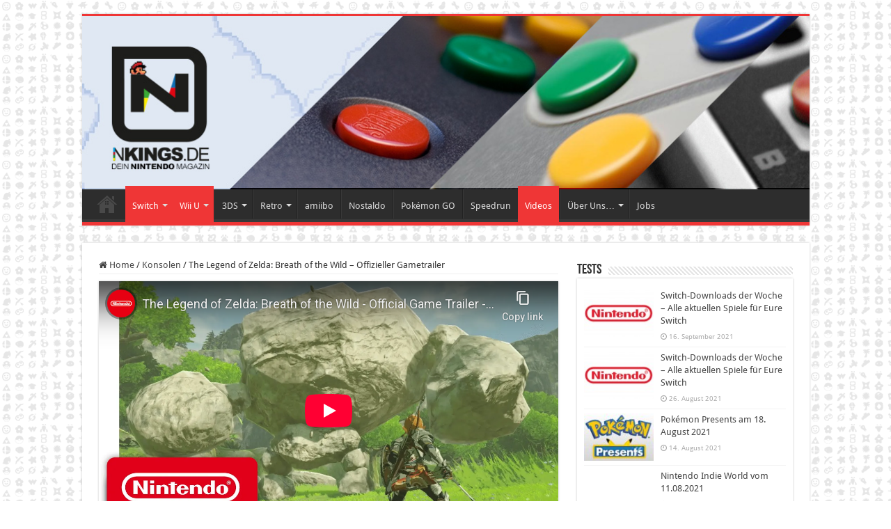

--- FILE ---
content_type: text/html; charset=UTF-8
request_url: https://www.nkings.de/2016/06/14/the-legend-of-zelda-breath-of-the-wild-offizieller-gametrailer/
body_size: 18461
content:
<!DOCTYPE html>
<html lang="de" prefix="og: http://ogp.me/ns#">
<head>
<meta charset="UTF-8" />
<link rel="profile" href="http://gmpg.org/xfn/11" />
<link rel="pingback" href="https://www.nkings.de/xmlrpc.php" />
<meta property="og:title" content="The Legend of Zelda: Breath of the Wild &#8211; Offizieller Gametrailer - Nkings.de"/>
<meta property="og:type" content="article"/>
<meta property="og:description" content="Vor wenigen Minuten begrüßte Reggie Fils-Aimé die Zuschauer der diesjährigen Nintendo Treehouse mit"/>
<meta property="og:url" content="https://www.nkings.de/2016/06/14/the-legend-of-zelda-breath-of-the-wild-offizieller-gametrailer/"/>
<meta property="og:site_name" content="Nkings.de"/>
<meta property="og:image" content="https://www.nkings.de/wp-content/uploads/2016/05/zelda_u_01.jpg" />
<meta name='robots' content='index, follow, max-image-preview:large, max-snippet:-1, max-video-preview:-1' />
	<style>img:is([sizes="auto" i], [sizes^="auto," i]) { contain-intrinsic-size: 3000px 1500px }</style>
	
	<!-- This site is optimized with the Yoast SEO plugin v25.3 - https://yoast.com/wordpress/plugins/seo/ -->
	<title>The Legend of Zelda: Breath of the Wild - Offizieller Gametrailer &#8226; Nkings.de</title>
	<meta name="description" content="So eben wurde ein erster Gameplay-Trailer zum kommenden The Legend of Zelda: Breath of the Wild veröffentlicht." />
	<link rel="canonical" href="https://www.nkings.de/2016/06/14/the-legend-of-zelda-breath-of-the-wild-offizieller-gametrailer/" />
	<meta property="og:locale" content="de_DE" />
	<meta property="og:type" content="article" />
	<meta property="og:title" content="The Legend of Zelda: Breath of the Wild - Offizieller Gametrailer &#8226; Nkings.de" />
	<meta property="og:description" content="So eben wurde ein erster Gameplay-Trailer zum kommenden The Legend of Zelda: Breath of the Wild veröffentlicht." />
	<meta property="og:url" content="https://www.nkings.de/2016/06/14/the-legend-of-zelda-breath-of-the-wild-offizieller-gametrailer/" />
	<meta property="og:site_name" content="Nkings.de" />
	<meta property="article:publisher" content="https://www.facebook.com/nkingsDE" />
	<meta property="article:author" content="https://www.facebook.com/domenik.eichberger" />
	<meta property="article:published_time" content="2016-06-14T16:33:14+00:00" />
	<meta property="article:modified_time" content="2017-05-18T22:11:36+00:00" />
	<meta property="og:image" content="https://www.nkings.de/wp-content/uploads/2016/05/zelda_u_01.jpg" />
	<meta property="og:image:width" content="960" />
	<meta property="og:image:height" content="540" />
	<meta property="og:image:type" content="image/jpeg" />
	<meta name="author" content="Domenik Eichberger" />
	<meta name="twitter:card" content="summary_large_image" />
	<script type="application/ld+json" class="yoast-schema-graph">{"@context":"https://schema.org","@graph":[{"@type":"WebPage","@id":"https://www.nkings.de/2016/06/14/the-legend-of-zelda-breath-of-the-wild-offizieller-gametrailer/","url":"https://www.nkings.de/2016/06/14/the-legend-of-zelda-breath-of-the-wild-offizieller-gametrailer/","name":"The Legend of Zelda: Breath of the Wild - Offizieller Gametrailer &#8226; Nkings.de","isPartOf":{"@id":"https://www.nkings.de/#website"},"primaryImageOfPage":{"@id":"https://www.nkings.de/2016/06/14/the-legend-of-zelda-breath-of-the-wild-offizieller-gametrailer/#primaryimage"},"image":{"@id":"https://www.nkings.de/2016/06/14/the-legend-of-zelda-breath-of-the-wild-offizieller-gametrailer/#primaryimage"},"thumbnailUrl":"https://www.nkings.de/wp-content/uploads/2016/05/zelda_u_01.jpg","datePublished":"2016-06-14T16:33:14+00:00","dateModified":"2017-05-18T22:11:36+00:00","author":{"@id":"https://www.nkings.de/#/schema/person/11a271ecbafdbd5b91c5b19cb8a5117f"},"description":"So eben wurde ein erster Gameplay-Trailer zum kommenden The Legend of Zelda: Breath of the Wild veröffentlicht.","breadcrumb":{"@id":"https://www.nkings.de/2016/06/14/the-legend-of-zelda-breath-of-the-wild-offizieller-gametrailer/#breadcrumb"},"inLanguage":"de","potentialAction":[{"@type":"ReadAction","target":["https://www.nkings.de/2016/06/14/the-legend-of-zelda-breath-of-the-wild-offizieller-gametrailer/"]}]},{"@type":"ImageObject","inLanguage":"de","@id":"https://www.nkings.de/2016/06/14/the-legend-of-zelda-breath-of-the-wild-offizieller-gametrailer/#primaryimage","url":"https://www.nkings.de/wp-content/uploads/2016/05/zelda_u_01.jpg","contentUrl":"https://www.nkings.de/wp-content/uploads/2016/05/zelda_u_01.jpg","width":960,"height":540,"caption":"E3 2016"},{"@type":"BreadcrumbList","@id":"https://www.nkings.de/2016/06/14/the-legend-of-zelda-breath-of-the-wild-offizieller-gametrailer/#breadcrumb","itemListElement":[{"@type":"ListItem","position":1,"name":"Home","item":"https://www.nkings.de/"},{"@type":"ListItem","position":2,"name":"The Legend of Zelda: Breath of the Wild &#8211; Offizieller Gametrailer"}]},{"@type":"WebSite","@id":"https://www.nkings.de/#website","url":"https://www.nkings.de/","name":"Nkings.de","description":"Dein Nintendo Magazin","potentialAction":[{"@type":"SearchAction","target":{"@type":"EntryPoint","urlTemplate":"https://www.nkings.de/?s={search_term_string}"},"query-input":{"@type":"PropertyValueSpecification","valueRequired":true,"valueName":"search_term_string"}}],"inLanguage":"de"},{"@type":"Person","@id":"https://www.nkings.de/#/schema/person/11a271ecbafdbd5b91c5b19cb8a5117f","name":"Domenik Eichberger","image":{"@type":"ImageObject","inLanguage":"de","@id":"https://www.nkings.de/#/schema/person/image/","url":"https://secure.gravatar.com/avatar/31f53d6eb739c0a8c0c5195030412815ef543e816127b917db922542135d2b1b?s=96&d=mm&r=g","contentUrl":"https://secure.gravatar.com/avatar/31f53d6eb739c0a8c0c5195030412815ef543e816127b917db922542135d2b1b?s=96&d=mm&r=g","caption":"Domenik Eichberger"},"description":"Das NES war meine erste Konsole - bereits mit 5 Jahren. Was habe ich Stunden alleine in Super Mario Bros. und dem unglaublich schweren Nintendo World Cup verbracht. Gleichzeitig habe ich unglaublich viel Zeit in Tetris, Turtles und etwas später Pokémon auf dem Gameboy investiert. Knapp 22 Jahren später, bin ich immer noch von Nintendo begeistert und darf mich als Projektleiter von NKings erfreuen.","sameAs":["http://game2gether.de","https://www.facebook.com/domenik.eichberger","https://www.instagram.com/technomic/"],"url":"https://www.nkings.de/author/domi/"}]}</script>
	<!-- / Yoast SEO plugin. -->



<link rel="alternate" type="application/rss+xml" title="Nkings.de &raquo; Feed" href="https://www.nkings.de/feed/" />
<script type="text/javascript">
/* <![CDATA[ */
window._wpemojiSettings = {"baseUrl":"https:\/\/s.w.org\/images\/core\/emoji\/16.0.1\/72x72\/","ext":".png","svgUrl":"https:\/\/s.w.org\/images\/core\/emoji\/16.0.1\/svg\/","svgExt":".svg","source":{"concatemoji":"https:\/\/www.nkings.de\/wp-includes\/js\/wp-emoji-release.min.js"}};
/*! This file is auto-generated */
!function(s,n){var o,i,e;function c(e){try{var t={supportTests:e,timestamp:(new Date).valueOf()};sessionStorage.setItem(o,JSON.stringify(t))}catch(e){}}function p(e,t,n){e.clearRect(0,0,e.canvas.width,e.canvas.height),e.fillText(t,0,0);var t=new Uint32Array(e.getImageData(0,0,e.canvas.width,e.canvas.height).data),a=(e.clearRect(0,0,e.canvas.width,e.canvas.height),e.fillText(n,0,0),new Uint32Array(e.getImageData(0,0,e.canvas.width,e.canvas.height).data));return t.every(function(e,t){return e===a[t]})}function u(e,t){e.clearRect(0,0,e.canvas.width,e.canvas.height),e.fillText(t,0,0);for(var n=e.getImageData(16,16,1,1),a=0;a<n.data.length;a++)if(0!==n.data[a])return!1;return!0}function f(e,t,n,a){switch(t){case"flag":return n(e,"\ud83c\udff3\ufe0f\u200d\u26a7\ufe0f","\ud83c\udff3\ufe0f\u200b\u26a7\ufe0f")?!1:!n(e,"\ud83c\udde8\ud83c\uddf6","\ud83c\udde8\u200b\ud83c\uddf6")&&!n(e,"\ud83c\udff4\udb40\udc67\udb40\udc62\udb40\udc65\udb40\udc6e\udb40\udc67\udb40\udc7f","\ud83c\udff4\u200b\udb40\udc67\u200b\udb40\udc62\u200b\udb40\udc65\u200b\udb40\udc6e\u200b\udb40\udc67\u200b\udb40\udc7f");case"emoji":return!a(e,"\ud83e\udedf")}return!1}function g(e,t,n,a){var r="undefined"!=typeof WorkerGlobalScope&&self instanceof WorkerGlobalScope?new OffscreenCanvas(300,150):s.createElement("canvas"),o=r.getContext("2d",{willReadFrequently:!0}),i=(o.textBaseline="top",o.font="600 32px Arial",{});return e.forEach(function(e){i[e]=t(o,e,n,a)}),i}function t(e){var t=s.createElement("script");t.src=e,t.defer=!0,s.head.appendChild(t)}"undefined"!=typeof Promise&&(o="wpEmojiSettingsSupports",i=["flag","emoji"],n.supports={everything:!0,everythingExceptFlag:!0},e=new Promise(function(e){s.addEventListener("DOMContentLoaded",e,{once:!0})}),new Promise(function(t){var n=function(){try{var e=JSON.parse(sessionStorage.getItem(o));if("object"==typeof e&&"number"==typeof e.timestamp&&(new Date).valueOf()<e.timestamp+604800&&"object"==typeof e.supportTests)return e.supportTests}catch(e){}return null}();if(!n){if("undefined"!=typeof Worker&&"undefined"!=typeof OffscreenCanvas&&"undefined"!=typeof URL&&URL.createObjectURL&&"undefined"!=typeof Blob)try{var e="postMessage("+g.toString()+"("+[JSON.stringify(i),f.toString(),p.toString(),u.toString()].join(",")+"));",a=new Blob([e],{type:"text/javascript"}),r=new Worker(URL.createObjectURL(a),{name:"wpTestEmojiSupports"});return void(r.onmessage=function(e){c(n=e.data),r.terminate(),t(n)})}catch(e){}c(n=g(i,f,p,u))}t(n)}).then(function(e){for(var t in e)n.supports[t]=e[t],n.supports.everything=n.supports.everything&&n.supports[t],"flag"!==t&&(n.supports.everythingExceptFlag=n.supports.everythingExceptFlag&&n.supports[t]);n.supports.everythingExceptFlag=n.supports.everythingExceptFlag&&!n.supports.flag,n.DOMReady=!1,n.readyCallback=function(){n.DOMReady=!0}}).then(function(){return e}).then(function(){var e;n.supports.everything||(n.readyCallback(),(e=n.source||{}).concatemoji?t(e.concatemoji):e.wpemoji&&e.twemoji&&(t(e.twemoji),t(e.wpemoji)))}))}((window,document),window._wpemojiSettings);
/* ]]> */
</script>
<style id='wp-emoji-styles-inline-css' type='text/css'>

	img.wp-smiley, img.emoji {
		display: inline !important;
		border: none !important;
		box-shadow: none !important;
		height: 1em !important;
		width: 1em !important;
		margin: 0 0.07em !important;
		vertical-align: -0.1em !important;
		background: none !important;
		padding: 0 !important;
	}
</style>
<link rel='stylesheet' id='wp-block-library-css' href='https://www.nkings.de/wp-includes/css/dist/block-library/style.min.css' type='text/css' media='all' />
<style id='classic-theme-styles-inline-css' type='text/css'>
/*! This file is auto-generated */
.wp-block-button__link{color:#fff;background-color:#32373c;border-radius:9999px;box-shadow:none;text-decoration:none;padding:calc(.667em + 2px) calc(1.333em + 2px);font-size:1.125em}.wp-block-file__button{background:#32373c;color:#fff;text-decoration:none}
</style>
<style id='global-styles-inline-css' type='text/css'>
:root{--wp--preset--aspect-ratio--square: 1;--wp--preset--aspect-ratio--4-3: 4/3;--wp--preset--aspect-ratio--3-4: 3/4;--wp--preset--aspect-ratio--3-2: 3/2;--wp--preset--aspect-ratio--2-3: 2/3;--wp--preset--aspect-ratio--16-9: 16/9;--wp--preset--aspect-ratio--9-16: 9/16;--wp--preset--color--black: #000000;--wp--preset--color--cyan-bluish-gray: #abb8c3;--wp--preset--color--white: #ffffff;--wp--preset--color--pale-pink: #f78da7;--wp--preset--color--vivid-red: #cf2e2e;--wp--preset--color--luminous-vivid-orange: #ff6900;--wp--preset--color--luminous-vivid-amber: #fcb900;--wp--preset--color--light-green-cyan: #7bdcb5;--wp--preset--color--vivid-green-cyan: #00d084;--wp--preset--color--pale-cyan-blue: #8ed1fc;--wp--preset--color--vivid-cyan-blue: #0693e3;--wp--preset--color--vivid-purple: #9b51e0;--wp--preset--gradient--vivid-cyan-blue-to-vivid-purple: linear-gradient(135deg,rgba(6,147,227,1) 0%,rgb(155,81,224) 100%);--wp--preset--gradient--light-green-cyan-to-vivid-green-cyan: linear-gradient(135deg,rgb(122,220,180) 0%,rgb(0,208,130) 100%);--wp--preset--gradient--luminous-vivid-amber-to-luminous-vivid-orange: linear-gradient(135deg,rgba(252,185,0,1) 0%,rgba(255,105,0,1) 100%);--wp--preset--gradient--luminous-vivid-orange-to-vivid-red: linear-gradient(135deg,rgba(255,105,0,1) 0%,rgb(207,46,46) 100%);--wp--preset--gradient--very-light-gray-to-cyan-bluish-gray: linear-gradient(135deg,rgb(238,238,238) 0%,rgb(169,184,195) 100%);--wp--preset--gradient--cool-to-warm-spectrum: linear-gradient(135deg,rgb(74,234,220) 0%,rgb(151,120,209) 20%,rgb(207,42,186) 40%,rgb(238,44,130) 60%,rgb(251,105,98) 80%,rgb(254,248,76) 100%);--wp--preset--gradient--blush-light-purple: linear-gradient(135deg,rgb(255,206,236) 0%,rgb(152,150,240) 100%);--wp--preset--gradient--blush-bordeaux: linear-gradient(135deg,rgb(254,205,165) 0%,rgb(254,45,45) 50%,rgb(107,0,62) 100%);--wp--preset--gradient--luminous-dusk: linear-gradient(135deg,rgb(255,203,112) 0%,rgb(199,81,192) 50%,rgb(65,88,208) 100%);--wp--preset--gradient--pale-ocean: linear-gradient(135deg,rgb(255,245,203) 0%,rgb(182,227,212) 50%,rgb(51,167,181) 100%);--wp--preset--gradient--electric-grass: linear-gradient(135deg,rgb(202,248,128) 0%,rgb(113,206,126) 100%);--wp--preset--gradient--midnight: linear-gradient(135deg,rgb(2,3,129) 0%,rgb(40,116,252) 100%);--wp--preset--font-size--small: 13px;--wp--preset--font-size--medium: 20px;--wp--preset--font-size--large: 36px;--wp--preset--font-size--x-large: 42px;--wp--preset--spacing--20: 0.44rem;--wp--preset--spacing--30: 0.67rem;--wp--preset--spacing--40: 1rem;--wp--preset--spacing--50: 1.5rem;--wp--preset--spacing--60: 2.25rem;--wp--preset--spacing--70: 3.38rem;--wp--preset--spacing--80: 5.06rem;--wp--preset--shadow--natural: 6px 6px 9px rgba(0, 0, 0, 0.2);--wp--preset--shadow--deep: 12px 12px 50px rgba(0, 0, 0, 0.4);--wp--preset--shadow--sharp: 6px 6px 0px rgba(0, 0, 0, 0.2);--wp--preset--shadow--outlined: 6px 6px 0px -3px rgba(255, 255, 255, 1), 6px 6px rgba(0, 0, 0, 1);--wp--preset--shadow--crisp: 6px 6px 0px rgba(0, 0, 0, 1);}:where(.is-layout-flex){gap: 0.5em;}:where(.is-layout-grid){gap: 0.5em;}body .is-layout-flex{display: flex;}.is-layout-flex{flex-wrap: wrap;align-items: center;}.is-layout-flex > :is(*, div){margin: 0;}body .is-layout-grid{display: grid;}.is-layout-grid > :is(*, div){margin: 0;}:where(.wp-block-columns.is-layout-flex){gap: 2em;}:where(.wp-block-columns.is-layout-grid){gap: 2em;}:where(.wp-block-post-template.is-layout-flex){gap: 1.25em;}:where(.wp-block-post-template.is-layout-grid){gap: 1.25em;}.has-black-color{color: var(--wp--preset--color--black) !important;}.has-cyan-bluish-gray-color{color: var(--wp--preset--color--cyan-bluish-gray) !important;}.has-white-color{color: var(--wp--preset--color--white) !important;}.has-pale-pink-color{color: var(--wp--preset--color--pale-pink) !important;}.has-vivid-red-color{color: var(--wp--preset--color--vivid-red) !important;}.has-luminous-vivid-orange-color{color: var(--wp--preset--color--luminous-vivid-orange) !important;}.has-luminous-vivid-amber-color{color: var(--wp--preset--color--luminous-vivid-amber) !important;}.has-light-green-cyan-color{color: var(--wp--preset--color--light-green-cyan) !important;}.has-vivid-green-cyan-color{color: var(--wp--preset--color--vivid-green-cyan) !important;}.has-pale-cyan-blue-color{color: var(--wp--preset--color--pale-cyan-blue) !important;}.has-vivid-cyan-blue-color{color: var(--wp--preset--color--vivid-cyan-blue) !important;}.has-vivid-purple-color{color: var(--wp--preset--color--vivid-purple) !important;}.has-black-background-color{background-color: var(--wp--preset--color--black) !important;}.has-cyan-bluish-gray-background-color{background-color: var(--wp--preset--color--cyan-bluish-gray) !important;}.has-white-background-color{background-color: var(--wp--preset--color--white) !important;}.has-pale-pink-background-color{background-color: var(--wp--preset--color--pale-pink) !important;}.has-vivid-red-background-color{background-color: var(--wp--preset--color--vivid-red) !important;}.has-luminous-vivid-orange-background-color{background-color: var(--wp--preset--color--luminous-vivid-orange) !important;}.has-luminous-vivid-amber-background-color{background-color: var(--wp--preset--color--luminous-vivid-amber) !important;}.has-light-green-cyan-background-color{background-color: var(--wp--preset--color--light-green-cyan) !important;}.has-vivid-green-cyan-background-color{background-color: var(--wp--preset--color--vivid-green-cyan) !important;}.has-pale-cyan-blue-background-color{background-color: var(--wp--preset--color--pale-cyan-blue) !important;}.has-vivid-cyan-blue-background-color{background-color: var(--wp--preset--color--vivid-cyan-blue) !important;}.has-vivid-purple-background-color{background-color: var(--wp--preset--color--vivid-purple) !important;}.has-black-border-color{border-color: var(--wp--preset--color--black) !important;}.has-cyan-bluish-gray-border-color{border-color: var(--wp--preset--color--cyan-bluish-gray) !important;}.has-white-border-color{border-color: var(--wp--preset--color--white) !important;}.has-pale-pink-border-color{border-color: var(--wp--preset--color--pale-pink) !important;}.has-vivid-red-border-color{border-color: var(--wp--preset--color--vivid-red) !important;}.has-luminous-vivid-orange-border-color{border-color: var(--wp--preset--color--luminous-vivid-orange) !important;}.has-luminous-vivid-amber-border-color{border-color: var(--wp--preset--color--luminous-vivid-amber) !important;}.has-light-green-cyan-border-color{border-color: var(--wp--preset--color--light-green-cyan) !important;}.has-vivid-green-cyan-border-color{border-color: var(--wp--preset--color--vivid-green-cyan) !important;}.has-pale-cyan-blue-border-color{border-color: var(--wp--preset--color--pale-cyan-blue) !important;}.has-vivid-cyan-blue-border-color{border-color: var(--wp--preset--color--vivid-cyan-blue) !important;}.has-vivid-purple-border-color{border-color: var(--wp--preset--color--vivid-purple) !important;}.has-vivid-cyan-blue-to-vivid-purple-gradient-background{background: var(--wp--preset--gradient--vivid-cyan-blue-to-vivid-purple) !important;}.has-light-green-cyan-to-vivid-green-cyan-gradient-background{background: var(--wp--preset--gradient--light-green-cyan-to-vivid-green-cyan) !important;}.has-luminous-vivid-amber-to-luminous-vivid-orange-gradient-background{background: var(--wp--preset--gradient--luminous-vivid-amber-to-luminous-vivid-orange) !important;}.has-luminous-vivid-orange-to-vivid-red-gradient-background{background: var(--wp--preset--gradient--luminous-vivid-orange-to-vivid-red) !important;}.has-very-light-gray-to-cyan-bluish-gray-gradient-background{background: var(--wp--preset--gradient--very-light-gray-to-cyan-bluish-gray) !important;}.has-cool-to-warm-spectrum-gradient-background{background: var(--wp--preset--gradient--cool-to-warm-spectrum) !important;}.has-blush-light-purple-gradient-background{background: var(--wp--preset--gradient--blush-light-purple) !important;}.has-blush-bordeaux-gradient-background{background: var(--wp--preset--gradient--blush-bordeaux) !important;}.has-luminous-dusk-gradient-background{background: var(--wp--preset--gradient--luminous-dusk) !important;}.has-pale-ocean-gradient-background{background: var(--wp--preset--gradient--pale-ocean) !important;}.has-electric-grass-gradient-background{background: var(--wp--preset--gradient--electric-grass) !important;}.has-midnight-gradient-background{background: var(--wp--preset--gradient--midnight) !important;}.has-small-font-size{font-size: var(--wp--preset--font-size--small) !important;}.has-medium-font-size{font-size: var(--wp--preset--font-size--medium) !important;}.has-large-font-size{font-size: var(--wp--preset--font-size--large) !important;}.has-x-large-font-size{font-size: var(--wp--preset--font-size--x-large) !important;}
:where(.wp-block-post-template.is-layout-flex){gap: 1.25em;}:where(.wp-block-post-template.is-layout-grid){gap: 1.25em;}
:where(.wp-block-columns.is-layout-flex){gap: 2em;}:where(.wp-block-columns.is-layout-grid){gap: 2em;}
:root :where(.wp-block-pullquote){font-size: 1.5em;line-height: 1.6;}
</style>
<link rel='stylesheet' id='taqyeem-buttons-style-css' href='https://www.nkings.de/wp-content/plugins/taqyeem-buttons/assets/style.css' type='text/css' media='all' />
<link rel='stylesheet' id='taqyeem-style-css' href='https://www.nkings.de/wp-content/plugins/taqyeem/style.css' type='text/css' media='all' />
<link rel='stylesheet' id='tie-style-css' href='https://www.nkings.de/wp-content/themes/sahifa/style.css' type='text/css' media='all' />
<link rel='stylesheet' id='tie-ilightbox-skin-css' href='https://www.nkings.de/wp-content/themes/sahifa/css/ilightbox/dark-skin/skin.css' type='text/css' media='all' />
<link rel='stylesheet' id='Droid+Sans-css' href='//www.nkings.de/wp-content/uploads/omgf/droidsans/droidsans.css?ver=1664909582' type='text/css' media='all' />
<link rel='stylesheet' id='borlabs-cookie-custom-css' href='https://www.nkings.de/wp-content/cache/borlabs-cookie/1/borlabs-cookie-1-de.css' type='text/css' media='all' />
<script type="text/javascript" id="omgf-frontend-js-extra">
/* <![CDATA[ */
var omgf_frontend_i18n = {"info_box_alert_text":"Google Fonts were found on this page. Click here for more information.","info_box_notice_text":"There are potential issues in your configuration that require your attention.","info_box_admin_url":"https:\/\/www.nkings.de\/wp-admin\/options-general.php?page=optimize-webfonts","ajax_url":"https:\/\/www.nkings.de\/wp-admin\/admin-ajax.php","nonce":"c982882e72"};
/* ]]> */
</script>
<script type="text/javascript" src="https://www.nkings.de/wp-content/plugins/host-webfonts-local/assets/js/omgf-frontend.min.js" id="omgf-frontend-js" defer="defer" data-wp-strategy="defer"></script>
<script type="text/javascript" src="https://www.nkings.de/wp-includes/js/jquery/jquery.min.js" id="jquery-core-js"></script>
<script type="text/javascript" src="https://www.nkings.de/wp-includes/js/jquery/jquery-migrate.min.js" id="jquery-migrate-js"></script>
<script type="text/javascript" src="https://www.nkings.de/wp-content/plugins/taqyeem/js/tie.js" id="taqyeem-main-js"></script>
<script data-no-optimize="1" data-no-minify="1" data-cfasync="false" type="text/javascript" src="https://www.nkings.de/wp-content/cache/borlabs-cookie/1/borlabs-cookie-config-de.json.js" id="borlabs-cookie-config-js"></script>
<script data-no-optimize="1" data-no-minify="1" data-cfasync="false" type="text/javascript" src="https://www.nkings.de/wp-content/plugins/borlabs-cookie/assets/javascript/borlabs-cookie-prioritize.min.js" id="borlabs-cookie-prioritize-js"></script>
<link rel="https://api.w.org/" href="https://www.nkings.de/wp-json/" /><link rel="alternate" title="JSON" type="application/json" href="https://www.nkings.de/wp-json/wp/v2/posts/1603" /><link rel="EditURI" type="application/rsd+xml" title="RSD" href="https://www.nkings.de/xmlrpc.php?rsd" />
<meta name="generator" content="WordPress 6.8.3" />
<link rel='shortlink' href='https://www.nkings.de/?p=1603' />
<link rel="alternate" title="oEmbed (JSON)" type="application/json+oembed" href="https://www.nkings.de/wp-json/oembed/1.0/embed?url=https%3A%2F%2Fwww.nkings.de%2F2016%2F06%2F14%2Fthe-legend-of-zelda-breath-of-the-wild-offizieller-gametrailer%2F" />
<link rel="alternate" title="oEmbed (XML)" type="text/xml+oembed" href="https://www.nkings.de/wp-json/oembed/1.0/embed?url=https%3A%2F%2Fwww.nkings.de%2F2016%2F06%2F14%2Fthe-legend-of-zelda-breath-of-the-wild-offizieller-gametrailer%2F&#038;format=xml" />
<script type='text/javascript'>
/* <![CDATA[ */
var taqyeem = {"ajaxurl":"https://www.nkings.de/wp-admin/admin-ajax.php" , "your_rating":"Your Rating:"};
/* ]]> */
</script>

<style type="text/css" media="screen">

</style>
<link rel="shortcut icon" href="https://www.nkings.de/wp-content/themes/sahifa/favicon.ico" title="Favicon" />
<!--[if IE]>
<script type="text/javascript">jQuery(document).ready(function (){ jQuery(".menu-item").has("ul").children("a").attr("aria-haspopup", "true");});</script>
<![endif]-->
<!--[if lt IE 9]>
<script src="https://www.nkings.de/wp-content/themes/sahifa/js/html5.js"></script>
<script src="https://www.nkings.de/wp-content/themes/sahifa/js/selectivizr-min.js"></script>
<![endif]-->
<!--[if IE 9]>
<link rel="stylesheet" type="text/css" media="all" href="https://www.nkings.de/wp-content/themes/sahifa/css/ie9.css" />
<![endif]-->
<!--[if IE 8]>
<link rel="stylesheet" type="text/css" media="all" href="https://www.nkings.de/wp-content/themes/sahifa/css/ie8.css" />
<![endif]-->
<!--[if IE 7]>
<link rel="stylesheet" type="text/css" media="all" href="https://www.nkings.de/wp-content/themes/sahifa/css/ie7.css" />
<![endif]-->


<meta name="viewport" content="width=device-width, initial-scale=1.0" />



<style type="text/css" media="screen">

body{
	font-family: 'Droid Sans';
}

::-webkit-scrollbar {
	width: 8px;
	height:8px;
}

#main-nav,
.cat-box-content,
#sidebar .widget-container,
.post-listing,
#commentform {
	border-bottom-color: #ef3636;
}

.search-block .search-button,
#topcontrol,
#main-nav ul li.current-menu-item a,
#main-nav ul li.current-menu-item a:hover,
#main-nav ul li.current_page_parent a,
#main-nav ul li.current_page_parent a:hover,
#main-nav ul li.current-menu-parent a,
#main-nav ul li.current-menu-parent a:hover,
#main-nav ul li.current-page-ancestor a,
#main-nav ul li.current-page-ancestor a:hover,
.pagination span.current,
.share-post span.share-text,
.flex-control-paging li a.flex-active,
.ei-slider-thumbs li.ei-slider-element,
.review-percentage .review-item span span,
.review-final-score,
.button,
a.button,
a.more-link,
#main-content input[type="submit"],
.form-submit #submit,
#login-form .login-button,
.widget-feedburner .feedburner-subscribe,
input[type="submit"],
#buddypress button,
#buddypress a.button,
#buddypress input[type=submit],
#buddypress input[type=reset],
#buddypress ul.button-nav li a,
#buddypress div.generic-button a,
#buddypress .comment-reply-link,
#buddypress div.item-list-tabs ul li a span,
#buddypress div.item-list-tabs ul li.selected a,
#buddypress div.item-list-tabs ul li.current a,
#buddypress #members-directory-form div.item-list-tabs ul li.selected span,
#members-list-options a.selected,
#groups-list-options a.selected,
body.dark-skin #buddypress div.item-list-tabs ul li a span,
body.dark-skin #buddypress div.item-list-tabs ul li.selected a,
body.dark-skin #buddypress div.item-list-tabs ul li.current a,
body.dark-skin #members-list-options a.selected,
body.dark-skin #groups-list-options a.selected,
.search-block-large .search-button,
#featured-posts .flex-next:hover,
#featured-posts .flex-prev:hover,
a.tie-cart span.shooping-count,
.woocommerce span.onsale,
.woocommerce-page span.onsale ,
.woocommerce .widget_price_filter .ui-slider .ui-slider-handle,
.woocommerce-page .widget_price_filter .ui-slider .ui-slider-handle,
#check-also-close,
a.post-slideshow-next,
a.post-slideshow-prev,
.widget_price_filter .ui-slider .ui-slider-handle,
.quantity .minus:hover,
.quantity .plus:hover,
.mejs-container .mejs-controls .mejs-time-rail .mejs-time-current,
#reading-position-indicator  {
	background-color:#ef3636;
}

::-webkit-scrollbar-thumb{
	background-color:#ef3636 !important;
}

#theme-footer,
#theme-header,
.top-nav ul li.current-menu-item:before,
#main-nav .menu-sub-content ,
#main-nav ul ul,
#check-also-box {
	border-top-color: #ef3636;
}

.search-block:after {
	border-right-color:#ef3636;
}

body.rtl .search-block:after {
	border-left-color:#ef3636;
}

#main-nav ul > li.menu-item-has-children:hover > a:after,
#main-nav ul > li.mega-menu:hover > a:after {
	border-color:transparent transparent #ef3636;
}

.widget.timeline-posts li a:hover,
.widget.timeline-posts li a:hover span.tie-date {
	color: #ef3636;
}

.widget.timeline-posts li a:hover span.tie-date:before {
	background: #ef3636;
	border-color: #ef3636;
}

#order_review,
#order_review_heading {
	border-color: #ef3636;
}


body{
		background-image: url('https://www.nkings.de/wp-content/uploads/2016/02/background-1.png') !important; 
	background-repeat:repeat !important; 
		}
	
.tie-cat-407 a.more-link {background-color:Array;}
.tie-cat-407 .cat-box-content {border-bottom-color:Array; }
			
</style>

<script data-borlabs-cookie-script-blocker-ignore>
if ('0' === '1' && ('0' === '1' || '1' === '1')) {
    window['gtag_enable_tcf_support'] = true;
}
window.dataLayer = window.dataLayer || [];
if (typeof gtag !== 'function') {
    function gtag() {
        dataLayer.push(arguments);
    }
}
gtag('set', 'developer_id.dYjRjMm', true);
if ('0' === '1' || '1' === '1') {
    if (window.BorlabsCookieGoogleConsentModeDefaultSet !== true) {
        let getCookieValue = function (name) {
            return document.cookie.match('(^|;)\\s*' + name + '\\s*=\\s*([^;]+)')?.pop() || '';
        };
        let cookieValue = getCookieValue('borlabs-cookie-gcs');
        let consentsFromCookie = {};
        if (cookieValue !== '') {
            consentsFromCookie = JSON.parse(decodeURIComponent(cookieValue));
        }
        let defaultValues = {
            'ad_storage': 'denied',
            'ad_user_data': 'denied',
            'ad_personalization': 'denied',
            'analytics_storage': 'denied',
            'functionality_storage': 'denied',
            'personalization_storage': 'denied',
            'security_storage': 'denied',
            'wait_for_update': 500,
        };
        gtag('consent', 'default', { ...defaultValues, ...consentsFromCookie });
    }
    window.BorlabsCookieGoogleConsentModeDefaultSet = true;
    let borlabsCookieConsentChangeHandler = function () {
        window.dataLayer = window.dataLayer || [];
        if (typeof gtag !== 'function') { function gtag(){dataLayer.push(arguments);} }

        let getCookieValue = function (name) {
            return document.cookie.match('(^|;)\\s*' + name + '\\s*=\\s*([^;]+)')?.pop() || '';
        };
        let cookieValue = getCookieValue('borlabs-cookie-gcs');
        let consentsFromCookie = {};
        if (cookieValue !== '') {
            consentsFromCookie = JSON.parse(decodeURIComponent(cookieValue));
        }

        consentsFromCookie.analytics_storage = BorlabsCookie.Consents.hasConsent('google-analytics') ? 'granted' : 'denied';

        BorlabsCookie.CookieLibrary.setCookie(
            'borlabs-cookie-gcs',
            JSON.stringify(consentsFromCookie),
            BorlabsCookie.Settings.automaticCookieDomainAndPath.value ? '' : BorlabsCookie.Settings.cookieDomain.value,
            BorlabsCookie.Settings.cookiePath.value,
            BorlabsCookie.Cookie.getPluginCookie().expires,
            BorlabsCookie.Settings.cookieSecure.value,
            BorlabsCookie.Settings.cookieSameSite.value
        );
    }
    document.addEventListener('borlabs-cookie-consent-saved', borlabsCookieConsentChangeHandler);
    document.addEventListener('borlabs-cookie-handle-unblock', borlabsCookieConsentChangeHandler);
}
if ('0' === '1') {
    gtag("js", new Date());
    gtag("config", "G-1Y8T4JWNBY", {"anonymize_ip": true});

    (function (w, d, s, i) {
        var f = d.getElementsByTagName(s)[0],
            j = d.createElement(s);
        j.async = true;
        j.src =
            "https://www.googletagmanager.com/gtag/js?id=" + i;
        f.parentNode.insertBefore(j, f);
    })(window, document, "script", "G-1Y8T4JWNBY");
}
</script><link rel="icon" href="https://www.nkings.de/wp-content/uploads/2016/02/nkingslogo.png" sizes="32x32" />
<link rel="icon" href="https://www.nkings.de/wp-content/uploads/2016/02/nkingslogo.png" sizes="192x192" />
<link rel="apple-touch-icon" href="https://www.nkings.de/wp-content/uploads/2016/02/nkingslogo.png" />
<meta name="msapplication-TileImage" content="https://www.nkings.de/wp-content/uploads/2016/02/nkingslogo.png" />
</head>
<body id="top" class="wp-singular post-template-default single single-post postid-1603 single-format-standard wp-theme-sahifa lazy-enabled">

<div class="wrapper-outer">

	<div class="background-cover"></div>

	<aside id="slide-out">

			<div class="search-mobile">
			<form method="get" id="searchform-mobile" action="https://www.nkings.de/">
				<button class="search-button" type="submit" value="Search"><i class="fa fa-search"></i></button>
				<input type="text" id="s-mobile" name="s" title="Search" value="Search" onfocus="if (this.value == 'Search') {this.value = '';}" onblur="if (this.value == '') {this.value = 'Search';}"  />
			</form>
		</div><!-- .search-mobile /-->
	
	
		<div id="mobile-menu" ></div>
	</aside><!-- #slide-out /-->

		<div id="wrapper" class="boxed">
		<div class="inner-wrapper">

		<header id="theme-header" class="theme-header full-logo">
			
		<div class="header-content">

					<a id="slide-out-open" class="slide-out-open" href="#"><span></span></a>
		
			<div class="logo">
			<h2>								<a title="Nkings.de" href="https://www.nkings.de/">
					<img src="https://www.nkings.de/wp-content/uploads/2016/02/homepage_header.jpg" alt="Nkings.de"  /><strong>Nkings.de Dein Nintendo Magazin</strong>
				</a>
			</h2>			</div><!-- .logo /-->
						<div class="clear"></div>

		</div>
													<nav id="main-nav" class="fixed-enabled">
				<div class="container">

				
					<div class="main-menu"><ul id="menu-hauptmenue" class="menu"><li id="menu-item-52" class="menu-item menu-item-type-custom menu-item-object-custom menu-item-home menu-item-52"><a href="http://www.nkings.de/"><i class="fa fa-home"></i>Home</a></li>
<li id="menu-item-51" class="menu-item menu-item-type-taxonomy menu-item-object-category current-post-ancestor current-menu-parent current-post-parent menu-item-has-children menu-item-51"><a href="https://www.nkings.de/category/konsolen/switch/">Switch</a>
<ul class="sub-menu menu-sub-content">
	<li id="menu-item-2457" class="menu-item menu-item-type-taxonomy menu-item-object-category menu-item-2457"><a href="https://www.nkings.de/category/konsolen/switch/news-switch/">Switch News</a></li>
	<li id="menu-item-2458" class="menu-item menu-item-type-taxonomy menu-item-object-category menu-item-2458"><a href="https://www.nkings.de/category/konsolen/switch/test-switch/">Switch Test</a></li>
</ul>
</li>
<li id="menu-item-16" class="menu-item menu-item-type-taxonomy menu-item-object-category current-post-ancestor current-menu-parent current-post-parent menu-item-has-children menu-item-16"><a href="https://www.nkings.de/category/konsolen/wii-u/">Wii U</a>
<ul class="sub-menu menu-sub-content">
	<li id="menu-item-1974" class="menu-item menu-item-type-taxonomy menu-item-object-category current-post-ancestor current-menu-parent current-post-parent menu-item-1974"><a href="https://www.nkings.de/category/konsolen/wii-u/news-wii-u/">Wii U News</a></li>
	<li id="menu-item-1975" class="menu-item menu-item-type-taxonomy menu-item-object-category menu-item-1975"><a href="https://www.nkings.de/category/konsolen/wii-u/test-wii-u/">Wii U Test</a></li>
</ul>
</li>
<li id="menu-item-42" class="menu-item menu-item-type-taxonomy menu-item-object-category menu-item-has-children menu-item-42"><a href="https://www.nkings.de/category/handhelds/3ds/">3DS</a>
<ul class="sub-menu menu-sub-content">
	<li id="menu-item-1977" class="menu-item menu-item-type-taxonomy menu-item-object-category menu-item-1977"><a href="https://www.nkings.de/category/handhelds/3ds/news-3ds/">3DS News</a></li>
	<li id="menu-item-1978" class="menu-item menu-item-type-taxonomy menu-item-object-category menu-item-1978"><a href="https://www.nkings.de/category/handhelds/3ds/test-3ds/">3DS Test</a></li>
</ul>
</li>
<li id="menu-item-1972" class="menu-item menu-item-type-post_type menu-item-object-page menu-item-has-children menu-item-1972"><a href="https://www.nkings.de/retro/">Retro</a>
<ul class="sub-menu menu-sub-content">
	<li id="menu-item-64" class="menu-item menu-item-type-post_type menu-item-object-page menu-item-has-children menu-item-64"><a href="https://www.nkings.de/konsolen/">Konsolen</a>
	<ul class="sub-menu menu-sub-content">
		<li id="menu-item-26" class="menu-item menu-item-type-taxonomy menu-item-object-category menu-item-26"><a href="https://www.nkings.de/category/konsolen/wii/">Wii</a></li>
		<li id="menu-item-21" class="menu-item menu-item-type-taxonomy menu-item-object-category menu-item-21"><a href="https://www.nkings.de/category/konsolen/gamecube/">Gamecube</a></li>
		<li id="menu-item-22" class="menu-item menu-item-type-taxonomy menu-item-object-category menu-item-22"><a href="https://www.nkings.de/category/konsolen/n64/">N64</a></li>
		<li id="menu-item-25" class="menu-item menu-item-type-taxonomy menu-item-object-category menu-item-25"><a href="https://www.nkings.de/category/konsolen/virtual-boy/">Virtual Boy</a></li>
		<li id="menu-item-24" class="menu-item menu-item-type-taxonomy menu-item-object-category menu-item-24"><a href="https://www.nkings.de/category/konsolen/super-nintendo/">Super Nintendo</a></li>
		<li id="menu-item-23" class="menu-item menu-item-type-taxonomy menu-item-object-category menu-item-23"><a href="https://www.nkings.de/category/konsolen/nes/">NES</a></li>
	</ul>
</li>
	<li id="menu-item-70" class="menu-item menu-item-type-post_type menu-item-object-page menu-item-has-children menu-item-70"><a href="https://www.nkings.de/handhelds/">Handhelds</a>
	<ul class="sub-menu menu-sub-content">
		<li id="menu-item-37" class="menu-item menu-item-type-taxonomy menu-item-object-category menu-item-37"><a href="https://www.nkings.de/category/handhelds/nds-handhelds/">NDS</a></li>
		<li id="menu-item-36" class="menu-item menu-item-type-taxonomy menu-item-object-category menu-item-36"><a href="https://www.nkings.de/category/handhelds/gameboy/">Gameboy</a></li>
	</ul>
</li>
</ul>
</li>
<li id="menu-item-665" class="menu-item menu-item-type-taxonomy menu-item-object-category menu-item-665"><a href="https://www.nkings.de/category/amiibo/">amiibo</a></li>
<li id="menu-item-426" class="menu-item menu-item-type-taxonomy menu-item-object-category menu-item-426"><a href="https://www.nkings.de/category/nostaldo/">Nostaldo</a></li>
<li id="menu-item-1888" class="menu-item menu-item-type-taxonomy menu-item-object-category menu-item-1888"><a href="https://www.nkings.de/category/handhelds/smartphone/pokemon-go/">Pokémon GO</a></li>
<li id="menu-item-1348" class="menu-item menu-item-type-taxonomy menu-item-object-category menu-item-1348"><a href="https://www.nkings.de/category/speedrun/">Speedrun</a></li>
<li id="menu-item-1966" class="menu-item menu-item-type-taxonomy menu-item-object-category current-post-ancestor current-menu-parent current-post-parent menu-item-1966"><a href="https://www.nkings.de/category/videos/">Videos</a></li>
<li id="menu-item-563" class="menu-item menu-item-type-post_type menu-item-object-page menu-item-has-children menu-item-563"><a href="https://www.nkings.de/ueber-uns/">Über Uns…</a>
<ul class="sub-menu menu-sub-content">
	<li id="menu-item-566" class="menu-item menu-item-type-post_type menu-item-object-page menu-item-566"><a href="https://www.nkings.de/das_team/">Das Team</a></li>
	<li id="menu-item-564" class="menu-item menu-item-type-post_type menu-item-object-page menu-item-564"><a href="https://www.nkings.de/partner/">Partner</a></li>
	<li id="menu-item-576" class="menu-item menu-item-type-post_type menu-item-object-page menu-item-576"><a href="https://www.nkings.de/sponsoren/">Sponsoren</a></li>
</ul>
</li>
<li id="menu-item-583" class="menu-item menu-item-type-post_type menu-item-object-page menu-item-583"><a href="https://www.nkings.de/jobs/">Jobs</a></li>
</ul></div>					
					
				</div>
			</nav><!-- .main-nav /-->
					</header><!-- #header /-->

	
	<div class="e3lan e3lan-below_header">			<!-- BEGIN PARTNER PROGRAM - DO NOT CHANGE THE PARAMETERS OF THE HYPERLINK -->
<script type="text/javascript" src="http://banners.webmasterplan.com/view.asp?ref=751218&js=1&site=9101&b=40&target=_blank&title=Wii+Sale+ab+1%2c99%e2%82%ac+bei+Konsolenkost.de" ></script><noscript><a href="http://partners.webmasterplan.com/click.asp?ref=751218&site=9101&type=b40&bnb=40" target="_blank">
<img src="http://banners.webmasterplan.com/view.asp?ref=751218&site=9101&b=40" border="0" title="Wii Sale ab 1,99€ bei Konsolenkost.de" alt="Wii Sale ab 1,99€ bei Konsolenkost.de" width="1100" height="127" /></a></noscript>
<!-- END PARTNER PROGRAM -->				</div>
	<div id="main-content" class="container">

	
	
	
	
	
	<div class="content">

		
		<nav id="crumbs"><a href="https://www.nkings.de/"><span class="fa fa-home" aria-hidden="true"></span> Home</a><span class="delimiter">/</span><a href="https://www.nkings.de/category/konsolen/">Konsolen</a><span class="delimiter">/</span><span class="current">The Legend of Zelda: Breath of the Wild &#8211; Offizieller Gametrailer</span></nav><script type="application/ld+json">{"@context":"http:\/\/schema.org","@type":"BreadcrumbList","@id":"#Breadcrumb","itemListElement":[{"@type":"ListItem","position":1,"item":{"name":"Home","@id":"https:\/\/www.nkings.de\/"}},{"@type":"ListItem","position":2,"item":{"name":"Konsolen","@id":"https:\/\/www.nkings.de\/category\/konsolen\/"}}]}</script>
		

		
		<article class="post-listing post-1603 post type-post status-publish format-standard has-post-thumbnail  category-konsolen category-news category-switch category-videos category-wii-u category-news-wii-u tag-breath-of-the-wild tag-e3 tag-nintendo-treehouse tag-the-legend-of-zelda" id="the-post">
					<div class="single-post-video">
			 <div class="brlbs-cmpnt-container brlbs-cmpnt-content-blocker brlbs-cmpnt-with-individual-styles" data-borlabs-cookie-content-blocker-id="youtube-content-blocker" data-borlabs-cookie-content="[base64]/[base64]"><div class="brlbs-cmpnt-cb-preset-c brlbs-cmpnt-cb-youtube"> <div class="brlbs-cmpnt-cb-thumbnail" style="background-image: url('https://www.nkings.de/wp-content/uploads/borlabs-cookie/1/yt_1rPxiXXxftE_hqdefault.jpg')"></div> <div class="brlbs-cmpnt-cb-main"> <div class="brlbs-cmpnt-cb-play-button"></div> <div class="brlbs-cmpnt-cb-content"> <p class="brlbs-cmpnt-cb-description">Sie sehen gerade einen Platzhalterinhalt von <strong>YouTube</strong>. Um auf den eigentlichen Inhalt zuzugreifen, klicken Sie auf die Schaltfläche unten. Bitte beachten Sie, dass dabei Daten an Drittanbieter weitergegeben werden.</p> <a class="brlbs-cmpnt-cb-provider-toggle" href="#" data-borlabs-cookie-show-provider-information role="button">Mehr Informationen</a> </div> <div class="brlbs-cmpnt-cb-buttons"> <a class="brlbs-cmpnt-cb-btn" href="#" data-borlabs-cookie-unblock role="button">Inhalt entsperren</a> <a class="brlbs-cmpnt-cb-btn" href="#" data-borlabs-cookie-accept-service role="button" style="display: inherit">Erforderlichen Service akzeptieren und Inhalte entsperren</a> </div> </div> </div></div>		</div>
	
			<div class="post-inner">

							<h1 class="name post-title entry-title"><span itemprop="name">The Legend of Zelda: Breath of the Wild &#8211; Offizieller Gametrailer</span></h1>

						
<p class="post-meta">
		
	<span class="post-meta-author"><i class="fa fa-user"></i><a href="https://www.nkings.de/author/domi/" title="">Domenik Eichberger </a></span>
	
		
	<span class="tie-date"><i class="fa fa-clock-o"></i>14. Juni 2016</span>	
	<span class="post-cats"><i class="fa fa-folder"></i><a href="https://www.nkings.de/category/konsolen/" rel="category tag">Konsolen</a>, <a href="https://www.nkings.de/category/news/" rel="category tag">News</a>, <a href="https://www.nkings.de/category/konsolen/switch/" rel="category tag">Switch</a>, <a href="https://www.nkings.de/category/videos/" rel="category tag">Videos</a>, <a href="https://www.nkings.de/category/konsolen/wii-u/" rel="category tag">Wii U</a>, <a href="https://www.nkings.de/category/konsolen/wii-u/news-wii-u/" rel="category tag">Wii U News</a></span>
	
	<span class="post-comments"><i class="fa fa-comments"></i><span>Kommentare deaktiviert<span class="screen-reader-text"> für The Legend of Zelda: Breath of the Wild &#8211; Offizieller Gametrailer</span></span></span>
<span class="post-views"><i class="fa fa-eye"></i>2,282 Views</span> </p>
<div class="clear"></div>
			
				<div class="entry">
					
					
					<p style="text-align: justify;">Vor wenigen Minuten begrüßte Reggie Fils-Aimé die Zuschauer der diesjährigen Nintendo Treehouse mit dem neuen <strong>The Legend of Zelda: Breath of the Wild</strong>.</p>
<p style="text-align: justify;">Zu Anfang werden verschiedene Landschaften gezeigt und immer wieder ertönt eine weibliche Stimme mit den Worten &#8222;Open your eyes&#8220;. Anschließend sehen wir Link wie er ein Baum, sowie einem großen Gebäude à la Assassins Creed hinaufklettert. Schnell wird klar, dass der Spieler viel mit der Landschaft und Natur interagieren kann. So können Bäume gefällt, Feuerstelle errichtet und gekocht, sowie Felsbrocken auf Gegner gerollt werden.</p>
<p style="text-align: justify;">Passend dazu wird der Name The Legend of Zelda: Breath of the Wild preisgegeben.</p>
<p>&nbsp;</p>
<p>Quelle: <span style="text-decoration: underline; color: #0000ff;"><a style="color: #0000ff; text-decoration: underline;" href="https://www.youtube.com/channel/UCGIY_O-8vW4rfX98KlMkvRg" target="_blank">YouTube</a></span></p>
					
									</div><!-- .entry /-->


				<div class="share-post">
	<span class="share-text">Share</span>

		<script>
	window.___gcfg = {lang: 'en-US'};
	(function(w, d, s) {
		function go(){
		var js, fjs = d.getElementsByTagName(s)[0], load = function(url, id) {
			if (d.getElementById(id)) {return;}
			js = d.createElement(s); js.src = url; js.id = id;
			fjs.parentNode.insertBefore(js, fjs);
		};
		load('//connect.facebook.net/en/all.js#xfbml=1', 'fbjssdk' );
		load('//platform.twitter.com/widgets.js', 			 'tweetjs' );
		}
		if (w.addEventListener) { w.addEventListener("load", go, false); }
		else if (w.attachEvent) { w.attachEvent("onload",go); }
	}(window, document, 'script'));
	</script>
	<ul class="normal-social">
						</ul>
		<div class="clear"></div>
</div> <!-- .share-post -->
				<div class="clear"></div>
			</div><!-- .post-inner -->

			<script type="application/ld+json" class="tie-schema-graph">{"@context":"http:\/\/schema.org","@type":"Article","dateCreated":"2016-06-14T18:33:14+02:00","datePublished":"2016-06-14T18:33:14+02:00","dateModified":"2017-05-19T00:11:36+02:00","headline":"The Legend of Zelda: Breath of the Wild &#8211; Offizieller Gametrailer","name":"The Legend of Zelda: Breath of the Wild &#8211; Offizieller Gametrailer","keywords":"Breath of the Wild,E3,Nintendo Treehouse,The Legend of Zelda","url":"https:\/\/www.nkings.de\/2016\/06\/14\/the-legend-of-zelda-breath-of-the-wild-offizieller-gametrailer\/","description":"Vor wenigen Minuten begr\u00fc\u00dfte Reggie Fils-Aim\u00e9 die Zuschauer der diesj\u00e4hrigen Nintendo Treehouse mit dem neuen The Legend of Zelda: Breath of the Wild. Zu Anfang werden verschiedene Landschaften gezeig","copyrightYear":"2016","publisher":{"@id":"#Publisher","@type":"Organization","name":"Nkings.de","logo":{"@type":"ImageObject","url":"https:\/\/www.nkings.de\/wp-content\/uploads\/2016\/02\/homepage_header.jpg"},"sameAs":["https:\/\/www.facebook.com\/nkingsDE\/"]},"sourceOrganization":{"@id":"#Publisher"},"copyrightHolder":{"@id":"#Publisher"},"mainEntityOfPage":{"@type":"WebPage","@id":"https:\/\/www.nkings.de\/2016\/06\/14\/the-legend-of-zelda-breath-of-the-wild-offizieller-gametrailer\/","breadcrumb":{"@id":"#crumbs"}},"author":{"@type":"Person","name":"Domenik Eichberger","url":"https:\/\/www.nkings.de\/author\/domi\/"},"articleSection":"Konsolen,News,Switch,Videos,Wii U,Wii U News","articleBody":"Vor wenigen Minuten begr\u00fc\u00dfte Reggie Fils-Aim\u00e9 die Zuschauer der diesj\u00e4hrigen Nintendo Treehouse mit dem neuen The Legend of Zelda: Breath of the Wild.\r\nZu Anfang werden verschiedene Landschaften gezeigt und immer wieder ert\u00f6nt eine weibliche Stimme mit den Worten \"Open your eyes\". Anschlie\u00dfend sehen wir Link wie er ein Baum, sowie einem gro\u00dfen Geb\u00e4ude \u00e0 la Assassins Creed hinaufklettert. Schnell wird klar, dass der Spieler viel mit der Landschaft und Natur interagieren kann. So k\u00f6nnen B\u00e4ume gef\u00e4llt, Feuerstelle errichtet und gekocht, sowie Felsbrocken auf Gegner gerollt werden.\r\nPassend dazu wird der Name The Legend of Zelda: Breath of the Wild preisgegeben.\r\n&nbsp;\r\n\r\nQuelle: YouTube","image":{"@type":"ImageObject","url":"https:\/\/www.nkings.de\/wp-content\/uploads\/2016\/05\/zelda_u_01.jpg","width":960,"height":540}}</script>
		</article><!-- .post-listing -->
		<p class="post-tag">Tags <a href="https://www.nkings.de/tag/breath-of-the-wild/" rel="tag">Breath of the Wild</a> <a href="https://www.nkings.de/tag/e3/" rel="tag">E3</a> <a href="https://www.nkings.de/tag/nintendo-treehouse/" rel="tag">Nintendo Treehouse</a> <a href="https://www.nkings.de/tag/the-legend-of-zelda/" rel="tag">The Legend of Zelda</a></p>

		<div class="e3lan e3lan-post">			<!-- BEGIN PARTNER PROGRAM - DO NOT CHANGE THE PARAMETERS OF THE HYPERLINK -->
<script type="text/javascript" src="http://banners.webmasterplan.com/view.asp?ref=751218&js=1&site=9101&b=15&target=_blank&title=konsolenkost.de" ></script><noscript><a href="http://partners.webmasterplan.com/click.asp?ref=751218&site=9101&type=b15&bnb=15" target="_blank">
<img src="http://banners.webmasterplan.com/view.asp?ref=751218&site=9101&b=15" border="0" title="konsolenkost.de" alt="konsolenkost.de" width="1100" height="127" /></a></noscript>
<!-- END PARTNER PROGRAM -->				</div>
				<section id="author-box">
			<div class="block-head">
				<h3>About Domenik Eichberger </h3><div class="stripe-line"></div>
			</div>
			<div class="post-listing">
				<div class="author-bio">
	<div class="author-avatar">
		<img alt='' src='https://secure.gravatar.com/avatar/31f53d6eb739c0a8c0c5195030412815ef543e816127b917db922542135d2b1b?s=90&#038;d=mm&#038;r=g' srcset='https://secure.gravatar.com/avatar/31f53d6eb739c0a8c0c5195030412815ef543e816127b917db922542135d2b1b?s=180&#038;d=mm&#038;r=g 2x' class='avatar avatar-90 photo' height='90' width='90' decoding='async'/>	</div><!-- #author-avatar -->
			<div class="author-description">
						Das NES war meine erste Konsole - bereits mit 5 Jahren. Was habe ich Stunden alleine in Super Mario Bros. und dem unglaublich schweren Nintendo World Cup verbracht. Gleichzeitig habe ich unglaublich viel Zeit in Tetris, Turtles und etwas später Pokémon auf dem Gameboy investiert. Knapp 22 Jahren später, bin ich immer noch von Nintendo begeistert und darf mich als Projektleiter von NKings erfreuen.		</div><!-- #author-description -->
			<div class="author-social flat-social">
						<a class="social-site" target="_blank" href="http://game2gether.de"><i class="fa fa-home"></i></a>
									<a class="social-facebook" target="_blank" href="https://www.facebook.com/domenik.eichberger"><i class="fa fa-facebook"></i></a>
																											<a class="social-instagram" target="_blank" href="https://www.instagram.com/technomic/"><i class="fa fa-instagram"></i></a>
					</div>
		<div class="clear"></div>
</div>
				</div>
		</section><!-- #author-box -->
		

				<div class="post-navigation">
			<div class="post-previous"><a href="https://www.nkings.de/2016/06/14/nintendo-e3-4-neue-indie-titel/" rel="prev"><span>Previous</span> Nintendo E3 &#8211; 4 neue Indie-Titel</a></div>
			<div class="post-next"><a href="https://www.nkings.de/2016/06/14/nintendo-treehouse-e3-zusammenfassung-teil-1/" rel="next"><span>Next</span> Nintendo Treehouse E3 &#8211; Zusammenfassung (Teil 1)</a></div>
		</div><!-- .post-navigation -->
		
			<section id="related_posts">
		<div class="block-head">
			<h3>Related Articles</h3><div class="stripe-line"></div>
		</div>
		<div class="post-listing">
						<div class="related-item">
							
				<div class="post-thumbnail">
					<a href="https://www.nkings.de/2021/07/16/amiibo-zu-the-legend-of-zelda-skyward-sword-erhaeltlich/">
						<img width="310" height="165" src="https://www.nkings.de/wp-content/uploads/2021/07/TLoZ-Skyward-Sword-Amiibo_Titel-310x165.jpg" class="attachment-tie-medium size-tie-medium wp-post-image" alt="Skyward Sword" decoding="async" fetchpriority="high" />						<span class="fa overlay-icon"></span>
					</a>
				</div><!-- post-thumbnail /-->
							
				<h3><a href="https://www.nkings.de/2021/07/16/amiibo-zu-the-legend-of-zelda-skyward-sword-erhaeltlich/" rel="bookmark">Amiibo zu The Legend of Zelda: Skyward Sword erhältlich</a></h3>
				<p class="post-meta"><span class="tie-date"><i class="fa fa-clock-o"></i>16. Juli 2021</span></p>
			</div>
						<div class="related-item">
							
				<div class="post-thumbnail">
					<a href="https://www.nkings.de/2016/09/02/the-legend-of-zelda-amiibo-uvm-zum-30-jaehrigen-jubilaeum/">
						<img width="310" height="165" src="https://www.nkings.de/wp-content/uploads/2016/05/zelda_u_01-310x165.jpg" class="attachment-tie-medium size-tie-medium wp-post-image" alt="E3 2016" decoding="async" />						<span class="fa overlay-icon"></span>
					</a>
				</div><!-- post-thumbnail /-->
							
				<h3><a href="https://www.nkings.de/2016/09/02/the-legend-of-zelda-amiibo-uvm-zum-30-jaehrigen-jubilaeum/" rel="bookmark">amiibo zum 30.-jährigen Jubiläum von The Legend of Zelda</a></h3>
				<p class="post-meta"><span class="tie-date"><i class="fa fa-clock-o"></i>2. September 2016</span></p>
			</div>
						<div class="related-item">
							
				<div class="post-thumbnail">
					<a href="https://www.nkings.de/2016/08/21/highlights-der-gamescom-am-samstag/">
						<img width="310" height="165" src="https://www.nkings.de/wp-content/uploads/2016/08/gamescom-310x165.jpg" class="attachment-tie-medium size-tie-medium wp-post-image" alt="" decoding="async" loading="lazy" />						<span class="fa overlay-icon"></span>
					</a>
				</div><!-- post-thumbnail /-->
							
				<h3><a href="https://www.nkings.de/2016/08/21/highlights-der-gamescom-am-samstag/" rel="bookmark">Highlights der Gamescom am Samstag</a></h3>
				<p class="post-meta"><span class="tie-date"><i class="fa fa-clock-o"></i>21. August 2016</span></p>
			</div>
						<div class="related-item">
							
				<div class="post-thumbnail">
					<a href="https://www.nkings.de/2016/06/16/e3-2016-alle-the-legend-of-zelda-breath-of-the-wild-videos-im-ueberblick/">
						<img width="310" height="165" src="https://www.nkings.de/wp-content/uploads/2016/05/zelda_u_01-310x165.jpg" class="attachment-tie-medium size-tie-medium wp-post-image" alt="E3 2016" decoding="async" loading="lazy" />						<span class="fa overlay-icon"></span>
					</a>
				</div><!-- post-thumbnail /-->
							
				<h3><a href="https://www.nkings.de/2016/06/16/e3-2016-alle-the-legend-of-zelda-breath-of-the-wild-videos-im-ueberblick/" rel="bookmark">E3 2016: Alle The Legend of Zelda: Breath of the Wild Videos im Überblick</a></h3>
				<p class="post-meta"><span class="tie-date"><i class="fa fa-clock-o"></i>16. Juni 2016</span></p>
			</div>
						<div class="related-item">
							
				<div class="post-thumbnail">
					<a href="https://www.nkings.de/2016/06/16/nintendo-treehouse-e3-zusammenfassung-teil-2/">
						<img width="310" height="165" src="https://www.nkings.de/wp-content/uploads/2016/06/nintendo_treehouse_e3_2016_logo-310x165.jpg" class="attachment-tie-medium size-tie-medium wp-post-image" alt="Nintendo Treehouse E3 2016" decoding="async" loading="lazy" />						<span class="fa overlay-icon"></span>
					</a>
				</div><!-- post-thumbnail /-->
							
				<h3><a href="https://www.nkings.de/2016/06/16/nintendo-treehouse-e3-zusammenfassung-teil-2/" rel="bookmark">Nintendo Treehouse E3 – Zusammenfassung (Teil 2)</a></h3>
				<p class="post-meta"><span class="tie-date"><i class="fa fa-clock-o"></i>16. Juni 2016</span></p>
			</div>
						<div class="clear"></div>
		</div>
	</section>
	
			
	<section id="check-also-box" class="post-listing check-also-right">
		<a href="#" id="check-also-close"><i class="fa fa-close"></i></a>

		<div class="block-head">
			<h3>Check Also</h3>
		</div>

				<div class="check-also-post">
						
			<div class="post-thumbnail">
				<a href="https://www.nkings.de/2021/09/16/switch-downloads-der-woche-alle-aktuellen-spiele-fuer-eure-switch-2/">
					<img width="310" height="165" src="https://www.nkings.de/wp-content/uploads/2016/02/nintendo-logo-310x165.jpg" class="attachment-tie-medium size-tie-medium wp-post-image" alt="Nintendo Titel" decoding="async" loading="lazy" />					<span class="fa overlay-icon"></span>
				</a>
			</div><!-- post-thumbnail /-->
						
			<h2 class="post-title"><a href="https://www.nkings.de/2021/09/16/switch-downloads-der-woche-alle-aktuellen-spiele-fuer-eure-switch-2/" rel="bookmark">Switch-Downloads der Woche &#8211; Alle aktuellen Spiele für Eure Switch</a></h2>
			<p>Natürlich haben wir schon wieder sehnsüchtig auf die aktuellen Switch-Downloads aus dem Hause Nintendo gewartet &hellip;</p>
		</div>
			</section>
			
			
	
		
		
	</div><!-- .content -->
<aside id="sidebar">
	<div class="theiaStickySidebar">
<div id="categort-posts-widget-7" class="widget categort-posts"><div class="widget-top"><h4>Tests		</h4><div class="stripe-line"></div></div>
						<div class="widget-container">				<ul>
							<li >
							<div class="post-thumbnail">
					<a href="https://www.nkings.de/2021/09/16/switch-downloads-der-woche-alle-aktuellen-spiele-fuer-eure-switch-2/" rel="bookmark"><img width="110" height="75" src="https://www.nkings.de/wp-content/uploads/2016/02/nintendo-logo-110x75.jpg" class="attachment-tie-small size-tie-small wp-post-image" alt="Nintendo Titel" decoding="async" loading="lazy" /><span class="fa overlay-icon"></span></a>
				</div><!-- post-thumbnail /-->
						<h3><a href="https://www.nkings.de/2021/09/16/switch-downloads-der-woche-alle-aktuellen-spiele-fuer-eure-switch-2/">Switch-Downloads der Woche &#8211; Alle aktuellen Spiele für Eure Switch</a></h3>
			 <span class="tie-date"><i class="fa fa-clock-o"></i>16. September 2021</span>		</li>
				<li >
							<div class="post-thumbnail">
					<a href="https://www.nkings.de/2021/08/26/switch-downloads-der-woche-alle-aktuellen-spiele-fuer-eure-switch/" rel="bookmark"><img width="110" height="75" src="https://www.nkings.de/wp-content/uploads/2016/02/nintendo-logo-110x75.jpg" class="attachment-tie-small size-tie-small wp-post-image" alt="Nintendo Titel" decoding="async" loading="lazy" /><span class="fa overlay-icon"></span></a>
				</div><!-- post-thumbnail /-->
						<h3><a href="https://www.nkings.de/2021/08/26/switch-downloads-der-woche-alle-aktuellen-spiele-fuer-eure-switch/">Switch-Downloads der Woche &#8211; Alle aktuellen Spiele für Eure Switch</a></h3>
			 <span class="tie-date"><i class="fa fa-clock-o"></i>26. August 2021</span>		</li>
				<li >
							<div class="post-thumbnail">
					<a href="https://www.nkings.de/2021/08/14/pokemon-presents-am-18-august-2021/" rel="bookmark"><img width="110" height="75" src="https://www.nkings.de/wp-content/uploads/2021/08/Pokemon-Presents-Titel-110x75.jpg" class="attachment-tie-small size-tie-small wp-post-image" alt="" decoding="async" loading="lazy" /><span class="fa overlay-icon"></span></a>
				</div><!-- post-thumbnail /-->
						<h3><a href="https://www.nkings.de/2021/08/14/pokemon-presents-am-18-august-2021/">Pokémon Presents am 18. August 2021</a></h3>
			 <span class="tie-date"><i class="fa fa-clock-o"></i>14. August 2021</span>		</li>
				<li >
							<div class="post-thumbnail">
					<a href="https://www.nkings.de/2021/08/12/nintendo-indie-world-vom-11-08-2021/" rel="bookmark"><img width="110" height="75" src="https://www.nkings.de/wp-content/uploads/2021/08/Indie-World-Titel-110x75.jpg" class="attachment-tie-small size-tie-small wp-post-image" alt="" decoding="async" loading="lazy" /><span class="fa overlay-icon"></span></a>
				</div><!-- post-thumbnail /-->
						<h3><a href="https://www.nkings.de/2021/08/12/nintendo-indie-world-vom-11-08-2021/">Nintendo Indie World vom 11.08.2021</a></h3>
			 <span class="tie-date"><i class="fa fa-clock-o"></i>12. August 2021</span>		</li>
				<li >
							<div class="post-thumbnail">
					<a href="https://www.nkings.de/2021/08/12/switch-downloads-der-woche-aktuelle-spiele-fuer-eure-switch-2/" rel="bookmark"><img width="110" height="75" src="https://www.nkings.de/wp-content/uploads/2016/02/nintendo-logo-110x75.jpg" class="attachment-tie-small size-tie-small wp-post-image" alt="Nintendo Titel" decoding="async" loading="lazy" /><span class="fa overlay-icon"></span></a>
				</div><!-- post-thumbnail /-->
						<h3><a href="https://www.nkings.de/2021/08/12/switch-downloads-der-woche-aktuelle-spiele-fuer-eure-switch-2/">Switch-Downloads der Woche &#8211; aktuelle Spiele für Eure Switch</a></h3>
			 <span class="tie-date"><i class="fa fa-clock-o"></i>12. August 2021</span>		</li>
				<li >
							<div class="post-thumbnail">
					<a href="https://www.nkings.de/2021/08/05/switch-downloads-der-woche-aktuelle-spiele-fuer-eure-switch/" rel="bookmark"><img width="110" height="75" src="https://www.nkings.de/wp-content/uploads/2016/02/nintendo-logo-110x75.jpg" class="attachment-tie-small size-tie-small wp-post-image" alt="Nintendo Titel" decoding="async" loading="lazy" /><span class="fa overlay-icon"></span></a>
				</div><!-- post-thumbnail /-->
						<h3><a href="https://www.nkings.de/2021/08/05/switch-downloads-der-woche-aktuelle-spiele-fuer-eure-switch/">Switch-Downloads der Woche &#8211; Aktuelle Spiele für Eure Switch</a></h3>
			 <span class="tie-date"><i class="fa fa-clock-o"></i>5. August 2021</span>		</li>
						</ul>
		<div class="clear"></div>
	</div></div><!-- .widget /--><div id="categort-posts-widget-8" class="widget categort-posts"><div class="widget-top"><h4>Nostaldo		</h4><div class="stripe-line"></div></div>
						<div class="widget-container">				<ul>
							<li >
							<div class="post-thumbnail">
					<a href="https://www.nkings.de/2021/09/16/switch-downloads-der-woche-alle-aktuellen-spiele-fuer-eure-switch-2/" rel="bookmark"><img width="110" height="75" src="https://www.nkings.de/wp-content/uploads/2016/02/nintendo-logo-110x75.jpg" class="attachment-tie-small size-tie-small wp-post-image" alt="Nintendo Titel" decoding="async" loading="lazy" /><span class="fa overlay-icon"></span></a>
				</div><!-- post-thumbnail /-->
						<h3><a href="https://www.nkings.de/2021/09/16/switch-downloads-der-woche-alle-aktuellen-spiele-fuer-eure-switch-2/">Switch-Downloads der Woche &#8211; Alle aktuellen Spiele für Eure Switch</a></h3>
			 <span class="tie-date"><i class="fa fa-clock-o"></i>16. September 2021</span>		</li>
				<li >
							<div class="post-thumbnail">
					<a href="https://www.nkings.de/2021/08/26/switch-downloads-der-woche-alle-aktuellen-spiele-fuer-eure-switch/" rel="bookmark"><img width="110" height="75" src="https://www.nkings.de/wp-content/uploads/2016/02/nintendo-logo-110x75.jpg" class="attachment-tie-small size-tie-small wp-post-image" alt="Nintendo Titel" decoding="async" loading="lazy" /><span class="fa overlay-icon"></span></a>
				</div><!-- post-thumbnail /-->
						<h3><a href="https://www.nkings.de/2021/08/26/switch-downloads-der-woche-alle-aktuellen-spiele-fuer-eure-switch/">Switch-Downloads der Woche &#8211; Alle aktuellen Spiele für Eure Switch</a></h3>
			 <span class="tie-date"><i class="fa fa-clock-o"></i>26. August 2021</span>		</li>
				<li >
							<div class="post-thumbnail">
					<a href="https://www.nkings.de/2021/08/14/pokemon-presents-am-18-august-2021/" rel="bookmark"><img width="110" height="75" src="https://www.nkings.de/wp-content/uploads/2021/08/Pokemon-Presents-Titel-110x75.jpg" class="attachment-tie-small size-tie-small wp-post-image" alt="" decoding="async" loading="lazy" /><span class="fa overlay-icon"></span></a>
				</div><!-- post-thumbnail /-->
						<h3><a href="https://www.nkings.de/2021/08/14/pokemon-presents-am-18-august-2021/">Pokémon Presents am 18. August 2021</a></h3>
			 <span class="tie-date"><i class="fa fa-clock-o"></i>14. August 2021</span>		</li>
				<li >
							<div class="post-thumbnail">
					<a href="https://www.nkings.de/2021/08/12/nintendo-indie-world-vom-11-08-2021/" rel="bookmark"><img width="110" height="75" src="https://www.nkings.de/wp-content/uploads/2021/08/Indie-World-Titel-110x75.jpg" class="attachment-tie-small size-tie-small wp-post-image" alt="" decoding="async" loading="lazy" /><span class="fa overlay-icon"></span></a>
				</div><!-- post-thumbnail /-->
						<h3><a href="https://www.nkings.de/2021/08/12/nintendo-indie-world-vom-11-08-2021/">Nintendo Indie World vom 11.08.2021</a></h3>
			 <span class="tie-date"><i class="fa fa-clock-o"></i>12. August 2021</span>		</li>
				<li >
							<div class="post-thumbnail">
					<a href="https://www.nkings.de/2021/08/12/switch-downloads-der-woche-aktuelle-spiele-fuer-eure-switch-2/" rel="bookmark"><img width="110" height="75" src="https://www.nkings.de/wp-content/uploads/2016/02/nintendo-logo-110x75.jpg" class="attachment-tie-small size-tie-small wp-post-image" alt="Nintendo Titel" decoding="async" loading="lazy" /><span class="fa overlay-icon"></span></a>
				</div><!-- post-thumbnail /-->
						<h3><a href="https://www.nkings.de/2021/08/12/switch-downloads-der-woche-aktuelle-spiele-fuer-eure-switch-2/">Switch-Downloads der Woche &#8211; aktuelle Spiele für Eure Switch</a></h3>
			 <span class="tie-date"><i class="fa fa-clock-o"></i>12. August 2021</span>		</li>
						</ul>
		<div class="clear"></div>
	</div></div><!-- .widget /-->	</div><!-- .theiaStickySidebar /-->
</aside><!-- #sidebar /-->	<div class="clear"></div>
</div><!-- .container /-->

<footer id="theme-footer">
	<div id="footer-widget-area" class="wide-right-3c">

			<div id="footer-first" class="footer-widgets-box">
						<div id="text-html-widget-5" class="text-html-box" >
			NKings.de wurde 2016 gegründet und ist ein Magazin, welches News rund um die Marke Nintendo tagesaktuell veröffentlicht.			</div>
				<div id="ads120_90-widget-3" class="e3lan-widget-content e3lan120-90">
								<div class="e3lan-cell">
				<a href="http://www.touchsky-media.de"  target="_blank"  >					<img src="https://www.nkings.de/wp-content/uploads/2021/09/TOUCHSKY-media-logo.png" alt="" />
				</a>			</div>
																															</div>
			</div>
	
			<div id="footer-second" class="footer-widgets-box">
			<div id="text-8" class="footer-widget widget_text"><div class="footer-widget-top"><h4>Partnerseiten</h4></div>
						<div class="footer-widget-container">			<div class="textwidget"><a href="http://www.Game2Gether.de/" "target=“_blank>Game2Gether</a>
<br>
<br>
<a href="http://www.stormkings.de/" "target=“_blank>StormKings</a>
<br>
<br>
<a href="http://www.watchkings.de/" "target=“_blank>WatchKings</a>
<br>
<br>
<a href="http://www.elitekings.de/" "target=“_blank>EliteKings</a></div>
		</div></div><!-- .widget /-->		</div><!-- #second .widget-area -->
	

			<div id="footer-third" class="footer-widgets-box">
			<div id="tag_cloud-9" class="footer-widget widget_tag_cloud"><div class="footer-widget-top"><h4>Schlagwörter</h4></div>
						<div class="footer-widget-container"><div class="tagcloud"><a href="https://www.nkings.de/tag/3ds/" class="tag-cloud-link tag-link-42 tag-link-position-1" style="font-size: 20.6pt;" aria-label="3DS (20 Einträge)">3DS</a>
<a href="https://www.nkings.de/tag/amiibo/" class="tag-cloud-link tag-link-49 tag-link-position-2" style="font-size: 16.4pt;" aria-label="amiibo (11 Einträge)">amiibo</a>
<a href="https://www.nkings.de/tag/capcom/" class="tag-cloud-link tag-link-106 tag-link-position-3" style="font-size: 11.15pt;" aria-label="Capcom (5 Einträge)">Capcom</a>
<a href="https://www.nkings.de/tag/die-downloads-der-woche/" class="tag-cloud-link tag-link-326 tag-link-position-4" style="font-size: 9.75pt;" aria-label="Die Downloads der Woche (4 Einträge)">Die Downloads der Woche</a>
<a href="https://www.nkings.de/tag/direct/" class="tag-cloud-link tag-link-64 tag-link-position-5" style="font-size: 9.75pt;" aria-label="Direct (4 Einträge)">Direct</a>
<a href="https://www.nkings.de/tag/downloads-der-woche/" class="tag-cloud-link tag-link-76 tag-link-position-6" style="font-size: 22pt;" aria-label="Downloads der Woche (24 Einträge)">Downloads der Woche</a>
<a href="https://www.nkings.de/tag/e3/" class="tag-cloud-link tag-link-225 tag-link-position-7" style="font-size: 11.15pt;" aria-label="E3 (5 Einträge)">E3</a>
<a href="https://www.nkings.de/tag/eshop/" class="tag-cloud-link tag-link-57 tag-link-position-8" style="font-size: 19.55pt;" aria-label="eShop (17 Einträge)">eShop</a>
<a href="https://www.nkings.de/tag/fire-emblem-fates/" class="tag-cloud-link tag-link-47 tag-link-position-9" style="font-size: 15pt;" aria-label="Fire Emblem Fates (9 Einträge)">Fire Emblem Fates</a>
<a href="https://www.nkings.de/tag/hyrule-warriors-legends/" class="tag-cloud-link tag-link-41 tag-link-position-10" style="font-size: 12.375pt;" aria-label="Hyrule Warriors: Legends (6 Einträge)">Hyrule Warriors: Legends</a>
<a href="https://www.nkings.de/tag/kirby-planet-robobot/" class="tag-cloud-link tag-link-96 tag-link-position-11" style="font-size: 9.75pt;" aria-label="Kirby: Planet Robobot (4 Einträge)">Kirby: Planet Robobot</a>
<a href="https://www.nkings.de/tag/lost-reavers/" class="tag-cloud-link tag-link-97 tag-link-position-12" style="font-size: 8pt;" aria-label="LOST REAVERS (3 Einträge)">LOST REAVERS</a>
<a href="https://www.nkings.de/tag/mario-sonic/" class="tag-cloud-link tag-link-92 tag-link-position-13" style="font-size: 8pt;" aria-label="Mario &amp; Sonic (3 Einträge)">Mario &amp; Sonic</a>
<a href="https://www.nkings.de/tag/mega-man/" class="tag-cloud-link tag-link-103 tag-link-position-14" style="font-size: 8pt;" aria-label="Mega Man (3 Einträge)">Mega Man</a>
<a href="https://www.nkings.de/tag/metroid-prime-federation-force/" class="tag-cloud-link tag-link-111 tag-link-position-15" style="font-size: 8pt;" aria-label="Metroid Prime: Federation Force (3 Einträge)">Metroid Prime: Federation Force</a>
<a href="https://www.nkings.de/tag/miitomo/" class="tag-cloud-link tag-link-157 tag-link-position-16" style="font-size: 9.75pt;" aria-label="Miitomo (4 Einträge)">Miitomo</a>
<a href="https://www.nkings.de/tag/monster-hunter-generations/" class="tag-cloud-link tag-link-194 tag-link-position-17" style="font-size: 16.4pt;" aria-label="Monster Hunter Generations (11 Einträge)">Monster Hunter Generations</a>
<a href="https://www.nkings.de/tag/new-3ds/" class="tag-cloud-link tag-link-105 tag-link-position-18" style="font-size: 9.75pt;" aria-label="New 3DS (4 Einträge)">New 3DS</a>
<a href="https://www.nkings.de/tag/nintendo/" class="tag-cloud-link tag-link-39 tag-link-position-19" style="font-size: 21.3pt;" aria-label="Nintendo (22 Einträge)">Nintendo</a>
<a href="https://www.nkings.de/tag/nintendo-3ds/" class="tag-cloud-link tag-link-141 tag-link-position-20" style="font-size: 11.15pt;" aria-label="Nintendo 3DS (5 Einträge)">Nintendo 3DS</a>
<a href="https://www.nkings.de/tag/nintendo-3ds-direct/" class="tag-cloud-link tag-link-394 tag-link-position-21" style="font-size: 11.15pt;" aria-label="Nintendo 3DS Direct (5 Einträge)">Nintendo 3DS Direct</a>
<a href="https://www.nkings.de/tag/nintendo-direct/" class="tag-cloud-link tag-link-89 tag-link-position-22" style="font-size: 11.15pt;" aria-label="Nintendo Direct (5 Einträge)">Nintendo Direct</a>
<a href="https://www.nkings.de/tag/nintendo-eshop/" class="tag-cloud-link tag-link-99 tag-link-position-23" style="font-size: 8pt;" aria-label="Nintendo eShop (3 Einträge)">Nintendo eShop</a>
<a href="https://www.nkings.de/tag/nintendo-selects/" class="tag-cloud-link tag-link-77 tag-link-position-24" style="font-size: 9.75pt;" aria-label="Nintendo Selects (4 Einträge)">Nintendo Selects</a>
<a href="https://www.nkings.de/tag/nintendo-treehouse/" class="tag-cloud-link tag-link-289 tag-link-position-25" style="font-size: 9.75pt;" aria-label="Nintendo Treehouse (4 Einträge)">Nintendo Treehouse</a>
<a href="https://www.nkings.de/tag/nostaldo/" class="tag-cloud-link tag-link-126 tag-link-position-26" style="font-size: 9.75pt;" aria-label="Nostaldo (4 Einträge)">Nostaldo</a>
<a href="https://www.nkings.de/tag/nx/" class="tag-cloud-link tag-link-124 tag-link-position-27" style="font-size: 16.925pt;" aria-label="NX (12 Einträge)">NX</a>
<a href="https://www.nkings.de/tag/paper-mario-color-splash/" class="tag-cloud-link tag-link-94 tag-link-position-28" style="font-size: 8pt;" aria-label="Paper Mario Color Splash (3 Einträge)">Paper Mario Color Splash</a>
<a href="https://www.nkings.de/tag/pokemon/" class="tag-cloud-link tag-link-38 tag-link-position-29" style="font-size: 20.25pt;" aria-label="Pokémon (19 Einträge)">Pokémon</a>
<a href="https://www.nkings.de/tag/pokemon-go/" class="tag-cloud-link tag-link-164 tag-link-position-30" style="font-size: 13.25pt;" aria-label="Pokémon Go (7 Einträge)">Pokémon Go</a>
<a href="https://www.nkings.de/tag/pokemon-sonne-mond/" class="tag-cloud-link tag-link-230 tag-link-position-31" style="font-size: 13.25pt;" aria-label="Pokémon Sonne &amp; Mond (7 Einträge)">Pokémon Sonne &amp; Mond</a>
<a href="https://www.nkings.de/tag/pokemon-tekken/" class="tag-cloud-link tag-link-35 tag-link-position-32" style="font-size: 11.15pt;" aria-label="Pokémon Tekken (5 Einträge)">Pokémon Tekken</a>
<a href="https://www.nkings.de/tag/review/" class="tag-cloud-link tag-link-83 tag-link-position-33" style="font-size: 9.75pt;" aria-label="Review (4 Einträge)">Review</a>
<a href="https://www.nkings.de/tag/snes/" class="tag-cloud-link tag-link-104 tag-link-position-34" style="font-size: 8pt;" aria-label="SNES (3 Einträge)">SNES</a>
<a href="https://www.nkings.de/tag/splatoon/" class="tag-cloud-link tag-link-74 tag-link-position-35" style="font-size: 11.15pt;" aria-label="Splatoon (5 Einträge)">Splatoon</a>
<a href="https://www.nkings.de/tag/star-fox-zero/" class="tag-cloud-link tag-link-91 tag-link-position-36" style="font-size: 9.75pt;" aria-label="Star Fox Zero (4 Einträge)">Star Fox Zero</a>
<a href="https://www.nkings.de/tag/super-mario-maker/" class="tag-cloud-link tag-link-93 tag-link-position-37" style="font-size: 9.75pt;" aria-label="Super Mario Maker (4 Einträge)">Super Mario Maker</a>
<a href="https://www.nkings.de/tag/test/" class="tag-cloud-link tag-link-82 tag-link-position-38" style="font-size: 9.75pt;" aria-label="Test (4 Einträge)">Test</a>
<a href="https://www.nkings.de/tag/the-legend-of-zelda/" class="tag-cloud-link tag-link-224 tag-link-position-39" style="font-size: 15pt;" aria-label="The Legend of Zelda (9 Einträge)">The Legend of Zelda</a>
<a href="https://www.nkings.de/tag/the-legend-of-zelda-twilight-princess-hd/" class="tag-cloud-link tag-link-40 tag-link-position-40" style="font-size: 9.75pt;" aria-label="The Legend of Zelda: Twilight Princess HD (4 Einträge)">The Legend of Zelda: Twilight Princess HD</a>
<a href="https://www.nkings.de/tag/the-pokemon-company/" class="tag-cloud-link tag-link-121 tag-link-position-41" style="font-size: 9.75pt;" aria-label="The Pokémon Company (4 Einträge)">The Pokémon Company</a>
<a href="https://www.nkings.de/tag/trailer/" class="tag-cloud-link tag-link-117 tag-link-position-42" style="font-size: 9.75pt;" aria-label="Trailer (4 Einträge)">Trailer</a>
<a href="https://www.nkings.de/tag/twitter/" class="tag-cloud-link tag-link-63 tag-link-position-43" style="font-size: 8pt;" aria-label="Twitter (3 Einträge)">Twitter</a>
<a href="https://www.nkings.de/tag/virtual-console/" class="tag-cloud-link tag-link-66 tag-link-position-44" style="font-size: 15.7pt;" aria-label="Virtual Console (10 Einträge)">Virtual Console</a>
<a href="https://www.nkings.de/tag/wii-u/" class="tag-cloud-link tag-link-36 tag-link-position-45" style="font-size: 19.55pt;" aria-label="Wii U (17 Einträge)">Wii U</a></div>
</div></div><!-- .widget /-->		</div><!-- #third .widget-area -->
	
		
	</div><!-- #footer-widget-area -->
	<div class="clear"></div>
</footer><!-- .Footer /-->
				
<div class="clear"></div>
<div class="footer-bottom">
	<div class="container">
		<div class="alignright">
					</div>
				
		<div class="alignleft">
			© 2016 - 2025 Nkings, All rights reserved | 

<a href="https://www.nkings.de/impressum/" "target=“_blank>Impressum</a> | 
<a href="https://www.nkings.de/datenschutzerklaerung/" "target=“_blank>Datenschutzerklärung</a>		</div>
		<div class="clear"></div>
	</div><!-- .Container -->
</div><!-- .Footer bottom -->

</div><!-- .inner-Wrapper -->
</div><!-- #Wrapper -->
</div><!-- .Wrapper-outer -->
	<div id="topcontrol" class="fa fa-angle-up" title="Scroll To Top"></div>
<div id="fb-root"></div>
<script type="speculationrules">
{"prefetch":[{"source":"document","where":{"and":[{"href_matches":"\/*"},{"not":{"href_matches":["\/wp-*.php","\/wp-admin\/*","\/wp-content\/uploads\/*","\/wp-content\/*","\/wp-content\/plugins\/*","\/wp-content\/themes\/sahifa\/*","\/*\\?(.+)"]}},{"not":{"selector_matches":"a[rel~=\"nofollow\"]"}},{"not":{"selector_matches":".no-prefetch, .no-prefetch a"}}]},"eagerness":"conservative"}]}
</script>
<script type="importmap" id="wp-importmap">
{"imports":{"borlabs-cookie-core":"https:\/\/www.nkings.de\/wp-content\/plugins\/borlabs-cookie\/assets\/javascript\/borlabs-cookie.min.js?ver=3.3.23"}}
</script>
<script type="module" src="https://www.nkings.de/wp-content/plugins/borlabs-cookie/assets/javascript/borlabs-cookie.min.js?ver=3.3.23" id="borlabs-cookie-core-js-module" data-cfasync="false" data-no-minify="1" data-no-optimize="1"></script>
<script type="module" src="https://www.nkings.de/wp-content/plugins/borlabs-cookie/assets/javascript/borlabs-cookie-legacy-backward-compatibility.min.js?ver=3.3.23" id="borlabs-cookie-legacy-backward-compatibility-js-module"></script>
<!--googleoff: all--><div data-nosnippet data-borlabs-cookie-consent-required='true' id='BorlabsCookieBox'></div><div id='BorlabsCookieWidget' class='brlbs-cmpnt-container'></div><!--googleon: all--><script type="text/javascript" id="tie-scripts-js-extra">
/* <![CDATA[ */
var tie = {"mobile_menu_active":"true","mobile_menu_top":"","lightbox_all":"true","lightbox_gallery":"true","woocommerce_lightbox":"","lightbox_skin":"dark","lightbox_thumb":"vertical","lightbox_arrows":"","sticky_sidebar":"1","is_singular":"1","reading_indicator":"","lang_no_results":"No Results","lang_results_found":"Results Found"};
/* ]]> */
</script>
<script type="text/javascript" src="https://www.nkings.de/wp-content/themes/sahifa/js/tie-scripts.js" id="tie-scripts-js"></script>
<script type="text/javascript" src="https://www.nkings.de/wp-content/themes/sahifa/js/ilightbox.packed.js" id="tie-ilightbox-js"></script>
<template id="brlbs-cmpnt-cb-template-facebook-content-blocker">
 <div class="brlbs-cmpnt-container brlbs-cmpnt-content-blocker brlbs-cmpnt-with-individual-styles" data-borlabs-cookie-content-blocker-id="facebook-content-blocker" data-borlabs-cookie-content=""><div class="brlbs-cmpnt-cb-preset-b brlbs-cmpnt-cb-facebook"> <div class="brlbs-cmpnt-cb-thumbnail" style="background-image: url('https://www.nkings.de/wp-content/uploads/borlabs-cookie/1/cb-facebook-main.png')"></div> <div class="brlbs-cmpnt-cb-main"> <div class="brlbs-cmpnt-cb-content"> <p class="brlbs-cmpnt-cb-description">Sie sehen gerade einen Platzhalterinhalt von <strong>Facebook</strong>. Um auf den eigentlichen Inhalt zuzugreifen, klicken Sie auf die Schaltfläche unten. Bitte beachten Sie, dass dabei Daten an Drittanbieter weitergegeben werden.</p> <a class="brlbs-cmpnt-cb-provider-toggle" href="#" data-borlabs-cookie-show-provider-information role="button">Mehr Informationen</a> </div> <div class="brlbs-cmpnt-cb-buttons"> <a class="brlbs-cmpnt-cb-btn" href="#" data-borlabs-cookie-unblock role="button">Inhalt entsperren</a> <a class="brlbs-cmpnt-cb-btn" href="#" data-borlabs-cookie-accept-service role="button" style="display: inherit">Erforderlichen Service akzeptieren und Inhalte entsperren</a> </div> </div> </div></div>
</template>
<script>
(function() {
        const template = document.querySelector("#brlbs-cmpnt-cb-template-facebook-content-blocker");
        const divsToInsertBlocker = document.querySelectorAll('div.fb-video[data-href*="//www.facebook.com/"], div.fb-post[data-href*="//www.facebook.com/"]');
        for (const div of divsToInsertBlocker) {
            const blocked = template.content.cloneNode(true).querySelector('.brlbs-cmpnt-container');
            blocked.dataset.borlabsCookieContent = btoa(unescape(encodeURIComponent(div.outerHTML)));
            div.replaceWith(blocked);
        }
})()
</script><template id="brlbs-cmpnt-cb-template-instagram">
 <div class="brlbs-cmpnt-container brlbs-cmpnt-content-blocker brlbs-cmpnt-with-individual-styles" data-borlabs-cookie-content-blocker-id="instagram" data-borlabs-cookie-content=""><div class="brlbs-cmpnt-cb-preset-b brlbs-cmpnt-cb-instagram"> <div class="brlbs-cmpnt-cb-thumbnail" style="background-image: url('https://www.nkings.de/wp-content/uploads/borlabs-cookie/1/cb-instagram-main.png')"></div> <div class="brlbs-cmpnt-cb-main"> <div class="brlbs-cmpnt-cb-content"> <p class="brlbs-cmpnt-cb-description">Sie sehen gerade einen Platzhalterinhalt von <strong>Instagram</strong>. Um auf den eigentlichen Inhalt zuzugreifen, klicken Sie auf die Schaltfläche unten. Bitte beachten Sie, dass dabei Daten an Drittanbieter weitergegeben werden.</p> <a class="brlbs-cmpnt-cb-provider-toggle" href="#" data-borlabs-cookie-show-provider-information role="button">Mehr Informationen</a> </div> <div class="brlbs-cmpnt-cb-buttons"> <a class="brlbs-cmpnt-cb-btn" href="#" data-borlabs-cookie-unblock role="button">Inhalt entsperren</a> <a class="brlbs-cmpnt-cb-btn" href="#" data-borlabs-cookie-accept-service role="button" style="display: inherit">Erforderlichen Service akzeptieren und Inhalte entsperren</a> </div> </div> </div></div>
</template>
<script>
(function() {
    const template = document.querySelector("#brlbs-cmpnt-cb-template-instagram");
    const divsToInsertBlocker = document.querySelectorAll('blockquote.instagram-media[data-instgrm-permalink*="instagram.com/"],blockquote.instagram-media[data-instgrm-version]');
    for (const div of divsToInsertBlocker) {
        const blocked = template.content.cloneNode(true).querySelector('.brlbs-cmpnt-container');
        blocked.dataset.borlabsCookieContent = btoa(unescape(encodeURIComponent(div.outerHTML)));
        div.replaceWith(blocked);
    }
})()
</script><template id="brlbs-cmpnt-cb-template-x-alias-twitter-content-blocker">
 <div class="brlbs-cmpnt-container brlbs-cmpnt-content-blocker brlbs-cmpnt-with-individual-styles" data-borlabs-cookie-content-blocker-id="x-alias-twitter-content-blocker" data-borlabs-cookie-content=""><div class="brlbs-cmpnt-cb-preset-b brlbs-cmpnt-cb-x"> <div class="brlbs-cmpnt-cb-thumbnail" style="background-image: url('https://www.nkings.de/wp-content/uploads/borlabs-cookie/1/cb-twitter-main.png')"></div> <div class="brlbs-cmpnt-cb-main"> <div class="brlbs-cmpnt-cb-content"> <p class="brlbs-cmpnt-cb-description">Sie sehen gerade einen Platzhalterinhalt von <strong>X</strong>. Um auf den eigentlichen Inhalt zuzugreifen, klicken Sie auf die Schaltfläche unten. Bitte beachten Sie, dass dabei Daten an Drittanbieter weitergegeben werden.</p> <a class="brlbs-cmpnt-cb-provider-toggle" href="#" data-borlabs-cookie-show-provider-information role="button">Mehr Informationen</a> </div> <div class="brlbs-cmpnt-cb-buttons"> <a class="brlbs-cmpnt-cb-btn" href="#" data-borlabs-cookie-unblock role="button">Inhalt entsperren</a> <a class="brlbs-cmpnt-cb-btn" href="#" data-borlabs-cookie-accept-service role="button" style="display: inherit">Erforderlichen Service akzeptieren und Inhalte entsperren</a> </div> </div> </div></div>
</template>
<script>
(function() {
        const template = document.querySelector("#brlbs-cmpnt-cb-template-x-alias-twitter-content-blocker");
        const divsToInsertBlocker = document.querySelectorAll('blockquote.twitter-tweet,blockquote.twitter-video');
        for (const div of divsToInsertBlocker) {
            const blocked = template.content.cloneNode(true).querySelector('.brlbs-cmpnt-container');
            blocked.dataset.borlabsCookieContent = btoa(unescape(encodeURIComponent(div.outerHTML)));
            div.replaceWith(blocked);
        }
})()
</script></body>
</html>

--- FILE ---
content_type: text/html; charset=utf-8
request_url: https://www.youtube-nocookie.com/embed/1rPxiXXxftE?feature=oembed
body_size: 46832
content:
<!DOCTYPE html><html lang="en" dir="ltr" data-cast-api-enabled="true"><head><meta name="viewport" content="width=device-width, initial-scale=1"><script nonce="2TQjagjstivW2Onw46gvYw">if ('undefined' == typeof Symbol || 'undefined' == typeof Symbol.iterator) {delete Array.prototype.entries;}</script><style name="www-roboto" nonce="fq0pdYQJ4VQ5faKLjtrbVA">@font-face{font-family:'Roboto';font-style:normal;font-weight:400;font-stretch:100%;src:url(//fonts.gstatic.com/s/roboto/v48/KFO7CnqEu92Fr1ME7kSn66aGLdTylUAMa3GUBHMdazTgWw.woff2)format('woff2');unicode-range:U+0460-052F,U+1C80-1C8A,U+20B4,U+2DE0-2DFF,U+A640-A69F,U+FE2E-FE2F;}@font-face{font-family:'Roboto';font-style:normal;font-weight:400;font-stretch:100%;src:url(//fonts.gstatic.com/s/roboto/v48/KFO7CnqEu92Fr1ME7kSn66aGLdTylUAMa3iUBHMdazTgWw.woff2)format('woff2');unicode-range:U+0301,U+0400-045F,U+0490-0491,U+04B0-04B1,U+2116;}@font-face{font-family:'Roboto';font-style:normal;font-weight:400;font-stretch:100%;src:url(//fonts.gstatic.com/s/roboto/v48/KFO7CnqEu92Fr1ME7kSn66aGLdTylUAMa3CUBHMdazTgWw.woff2)format('woff2');unicode-range:U+1F00-1FFF;}@font-face{font-family:'Roboto';font-style:normal;font-weight:400;font-stretch:100%;src:url(//fonts.gstatic.com/s/roboto/v48/KFO7CnqEu92Fr1ME7kSn66aGLdTylUAMa3-UBHMdazTgWw.woff2)format('woff2');unicode-range:U+0370-0377,U+037A-037F,U+0384-038A,U+038C,U+038E-03A1,U+03A3-03FF;}@font-face{font-family:'Roboto';font-style:normal;font-weight:400;font-stretch:100%;src:url(//fonts.gstatic.com/s/roboto/v48/KFO7CnqEu92Fr1ME7kSn66aGLdTylUAMawCUBHMdazTgWw.woff2)format('woff2');unicode-range:U+0302-0303,U+0305,U+0307-0308,U+0310,U+0312,U+0315,U+031A,U+0326-0327,U+032C,U+032F-0330,U+0332-0333,U+0338,U+033A,U+0346,U+034D,U+0391-03A1,U+03A3-03A9,U+03B1-03C9,U+03D1,U+03D5-03D6,U+03F0-03F1,U+03F4-03F5,U+2016-2017,U+2034-2038,U+203C,U+2040,U+2043,U+2047,U+2050,U+2057,U+205F,U+2070-2071,U+2074-208E,U+2090-209C,U+20D0-20DC,U+20E1,U+20E5-20EF,U+2100-2112,U+2114-2115,U+2117-2121,U+2123-214F,U+2190,U+2192,U+2194-21AE,U+21B0-21E5,U+21F1-21F2,U+21F4-2211,U+2213-2214,U+2216-22FF,U+2308-230B,U+2310,U+2319,U+231C-2321,U+2336-237A,U+237C,U+2395,U+239B-23B7,U+23D0,U+23DC-23E1,U+2474-2475,U+25AF,U+25B3,U+25B7,U+25BD,U+25C1,U+25CA,U+25CC,U+25FB,U+266D-266F,U+27C0-27FF,U+2900-2AFF,U+2B0E-2B11,U+2B30-2B4C,U+2BFE,U+3030,U+FF5B,U+FF5D,U+1D400-1D7FF,U+1EE00-1EEFF;}@font-face{font-family:'Roboto';font-style:normal;font-weight:400;font-stretch:100%;src:url(//fonts.gstatic.com/s/roboto/v48/KFO7CnqEu92Fr1ME7kSn66aGLdTylUAMaxKUBHMdazTgWw.woff2)format('woff2');unicode-range:U+0001-000C,U+000E-001F,U+007F-009F,U+20DD-20E0,U+20E2-20E4,U+2150-218F,U+2190,U+2192,U+2194-2199,U+21AF,U+21E6-21F0,U+21F3,U+2218-2219,U+2299,U+22C4-22C6,U+2300-243F,U+2440-244A,U+2460-24FF,U+25A0-27BF,U+2800-28FF,U+2921-2922,U+2981,U+29BF,U+29EB,U+2B00-2BFF,U+4DC0-4DFF,U+FFF9-FFFB,U+10140-1018E,U+10190-1019C,U+101A0,U+101D0-101FD,U+102E0-102FB,U+10E60-10E7E,U+1D2C0-1D2D3,U+1D2E0-1D37F,U+1F000-1F0FF,U+1F100-1F1AD,U+1F1E6-1F1FF,U+1F30D-1F30F,U+1F315,U+1F31C,U+1F31E,U+1F320-1F32C,U+1F336,U+1F378,U+1F37D,U+1F382,U+1F393-1F39F,U+1F3A7-1F3A8,U+1F3AC-1F3AF,U+1F3C2,U+1F3C4-1F3C6,U+1F3CA-1F3CE,U+1F3D4-1F3E0,U+1F3ED,U+1F3F1-1F3F3,U+1F3F5-1F3F7,U+1F408,U+1F415,U+1F41F,U+1F426,U+1F43F,U+1F441-1F442,U+1F444,U+1F446-1F449,U+1F44C-1F44E,U+1F453,U+1F46A,U+1F47D,U+1F4A3,U+1F4B0,U+1F4B3,U+1F4B9,U+1F4BB,U+1F4BF,U+1F4C8-1F4CB,U+1F4D6,U+1F4DA,U+1F4DF,U+1F4E3-1F4E6,U+1F4EA-1F4ED,U+1F4F7,U+1F4F9-1F4FB,U+1F4FD-1F4FE,U+1F503,U+1F507-1F50B,U+1F50D,U+1F512-1F513,U+1F53E-1F54A,U+1F54F-1F5FA,U+1F610,U+1F650-1F67F,U+1F687,U+1F68D,U+1F691,U+1F694,U+1F698,U+1F6AD,U+1F6B2,U+1F6B9-1F6BA,U+1F6BC,U+1F6C6-1F6CF,U+1F6D3-1F6D7,U+1F6E0-1F6EA,U+1F6F0-1F6F3,U+1F6F7-1F6FC,U+1F700-1F7FF,U+1F800-1F80B,U+1F810-1F847,U+1F850-1F859,U+1F860-1F887,U+1F890-1F8AD,U+1F8B0-1F8BB,U+1F8C0-1F8C1,U+1F900-1F90B,U+1F93B,U+1F946,U+1F984,U+1F996,U+1F9E9,U+1FA00-1FA6F,U+1FA70-1FA7C,U+1FA80-1FA89,U+1FA8F-1FAC6,U+1FACE-1FADC,U+1FADF-1FAE9,U+1FAF0-1FAF8,U+1FB00-1FBFF;}@font-face{font-family:'Roboto';font-style:normal;font-weight:400;font-stretch:100%;src:url(//fonts.gstatic.com/s/roboto/v48/KFO7CnqEu92Fr1ME7kSn66aGLdTylUAMa3OUBHMdazTgWw.woff2)format('woff2');unicode-range:U+0102-0103,U+0110-0111,U+0128-0129,U+0168-0169,U+01A0-01A1,U+01AF-01B0,U+0300-0301,U+0303-0304,U+0308-0309,U+0323,U+0329,U+1EA0-1EF9,U+20AB;}@font-face{font-family:'Roboto';font-style:normal;font-weight:400;font-stretch:100%;src:url(//fonts.gstatic.com/s/roboto/v48/KFO7CnqEu92Fr1ME7kSn66aGLdTylUAMa3KUBHMdazTgWw.woff2)format('woff2');unicode-range:U+0100-02BA,U+02BD-02C5,U+02C7-02CC,U+02CE-02D7,U+02DD-02FF,U+0304,U+0308,U+0329,U+1D00-1DBF,U+1E00-1E9F,U+1EF2-1EFF,U+2020,U+20A0-20AB,U+20AD-20C0,U+2113,U+2C60-2C7F,U+A720-A7FF;}@font-face{font-family:'Roboto';font-style:normal;font-weight:400;font-stretch:100%;src:url(//fonts.gstatic.com/s/roboto/v48/KFO7CnqEu92Fr1ME7kSn66aGLdTylUAMa3yUBHMdazQ.woff2)format('woff2');unicode-range:U+0000-00FF,U+0131,U+0152-0153,U+02BB-02BC,U+02C6,U+02DA,U+02DC,U+0304,U+0308,U+0329,U+2000-206F,U+20AC,U+2122,U+2191,U+2193,U+2212,U+2215,U+FEFF,U+FFFD;}@font-face{font-family:'Roboto';font-style:normal;font-weight:500;font-stretch:100%;src:url(//fonts.gstatic.com/s/roboto/v48/KFO7CnqEu92Fr1ME7kSn66aGLdTylUAMa3GUBHMdazTgWw.woff2)format('woff2');unicode-range:U+0460-052F,U+1C80-1C8A,U+20B4,U+2DE0-2DFF,U+A640-A69F,U+FE2E-FE2F;}@font-face{font-family:'Roboto';font-style:normal;font-weight:500;font-stretch:100%;src:url(//fonts.gstatic.com/s/roboto/v48/KFO7CnqEu92Fr1ME7kSn66aGLdTylUAMa3iUBHMdazTgWw.woff2)format('woff2');unicode-range:U+0301,U+0400-045F,U+0490-0491,U+04B0-04B1,U+2116;}@font-face{font-family:'Roboto';font-style:normal;font-weight:500;font-stretch:100%;src:url(//fonts.gstatic.com/s/roboto/v48/KFO7CnqEu92Fr1ME7kSn66aGLdTylUAMa3CUBHMdazTgWw.woff2)format('woff2');unicode-range:U+1F00-1FFF;}@font-face{font-family:'Roboto';font-style:normal;font-weight:500;font-stretch:100%;src:url(//fonts.gstatic.com/s/roboto/v48/KFO7CnqEu92Fr1ME7kSn66aGLdTylUAMa3-UBHMdazTgWw.woff2)format('woff2');unicode-range:U+0370-0377,U+037A-037F,U+0384-038A,U+038C,U+038E-03A1,U+03A3-03FF;}@font-face{font-family:'Roboto';font-style:normal;font-weight:500;font-stretch:100%;src:url(//fonts.gstatic.com/s/roboto/v48/KFO7CnqEu92Fr1ME7kSn66aGLdTylUAMawCUBHMdazTgWw.woff2)format('woff2');unicode-range:U+0302-0303,U+0305,U+0307-0308,U+0310,U+0312,U+0315,U+031A,U+0326-0327,U+032C,U+032F-0330,U+0332-0333,U+0338,U+033A,U+0346,U+034D,U+0391-03A1,U+03A3-03A9,U+03B1-03C9,U+03D1,U+03D5-03D6,U+03F0-03F1,U+03F4-03F5,U+2016-2017,U+2034-2038,U+203C,U+2040,U+2043,U+2047,U+2050,U+2057,U+205F,U+2070-2071,U+2074-208E,U+2090-209C,U+20D0-20DC,U+20E1,U+20E5-20EF,U+2100-2112,U+2114-2115,U+2117-2121,U+2123-214F,U+2190,U+2192,U+2194-21AE,U+21B0-21E5,U+21F1-21F2,U+21F4-2211,U+2213-2214,U+2216-22FF,U+2308-230B,U+2310,U+2319,U+231C-2321,U+2336-237A,U+237C,U+2395,U+239B-23B7,U+23D0,U+23DC-23E1,U+2474-2475,U+25AF,U+25B3,U+25B7,U+25BD,U+25C1,U+25CA,U+25CC,U+25FB,U+266D-266F,U+27C0-27FF,U+2900-2AFF,U+2B0E-2B11,U+2B30-2B4C,U+2BFE,U+3030,U+FF5B,U+FF5D,U+1D400-1D7FF,U+1EE00-1EEFF;}@font-face{font-family:'Roboto';font-style:normal;font-weight:500;font-stretch:100%;src:url(//fonts.gstatic.com/s/roboto/v48/KFO7CnqEu92Fr1ME7kSn66aGLdTylUAMaxKUBHMdazTgWw.woff2)format('woff2');unicode-range:U+0001-000C,U+000E-001F,U+007F-009F,U+20DD-20E0,U+20E2-20E4,U+2150-218F,U+2190,U+2192,U+2194-2199,U+21AF,U+21E6-21F0,U+21F3,U+2218-2219,U+2299,U+22C4-22C6,U+2300-243F,U+2440-244A,U+2460-24FF,U+25A0-27BF,U+2800-28FF,U+2921-2922,U+2981,U+29BF,U+29EB,U+2B00-2BFF,U+4DC0-4DFF,U+FFF9-FFFB,U+10140-1018E,U+10190-1019C,U+101A0,U+101D0-101FD,U+102E0-102FB,U+10E60-10E7E,U+1D2C0-1D2D3,U+1D2E0-1D37F,U+1F000-1F0FF,U+1F100-1F1AD,U+1F1E6-1F1FF,U+1F30D-1F30F,U+1F315,U+1F31C,U+1F31E,U+1F320-1F32C,U+1F336,U+1F378,U+1F37D,U+1F382,U+1F393-1F39F,U+1F3A7-1F3A8,U+1F3AC-1F3AF,U+1F3C2,U+1F3C4-1F3C6,U+1F3CA-1F3CE,U+1F3D4-1F3E0,U+1F3ED,U+1F3F1-1F3F3,U+1F3F5-1F3F7,U+1F408,U+1F415,U+1F41F,U+1F426,U+1F43F,U+1F441-1F442,U+1F444,U+1F446-1F449,U+1F44C-1F44E,U+1F453,U+1F46A,U+1F47D,U+1F4A3,U+1F4B0,U+1F4B3,U+1F4B9,U+1F4BB,U+1F4BF,U+1F4C8-1F4CB,U+1F4D6,U+1F4DA,U+1F4DF,U+1F4E3-1F4E6,U+1F4EA-1F4ED,U+1F4F7,U+1F4F9-1F4FB,U+1F4FD-1F4FE,U+1F503,U+1F507-1F50B,U+1F50D,U+1F512-1F513,U+1F53E-1F54A,U+1F54F-1F5FA,U+1F610,U+1F650-1F67F,U+1F687,U+1F68D,U+1F691,U+1F694,U+1F698,U+1F6AD,U+1F6B2,U+1F6B9-1F6BA,U+1F6BC,U+1F6C6-1F6CF,U+1F6D3-1F6D7,U+1F6E0-1F6EA,U+1F6F0-1F6F3,U+1F6F7-1F6FC,U+1F700-1F7FF,U+1F800-1F80B,U+1F810-1F847,U+1F850-1F859,U+1F860-1F887,U+1F890-1F8AD,U+1F8B0-1F8BB,U+1F8C0-1F8C1,U+1F900-1F90B,U+1F93B,U+1F946,U+1F984,U+1F996,U+1F9E9,U+1FA00-1FA6F,U+1FA70-1FA7C,U+1FA80-1FA89,U+1FA8F-1FAC6,U+1FACE-1FADC,U+1FADF-1FAE9,U+1FAF0-1FAF8,U+1FB00-1FBFF;}@font-face{font-family:'Roboto';font-style:normal;font-weight:500;font-stretch:100%;src:url(//fonts.gstatic.com/s/roboto/v48/KFO7CnqEu92Fr1ME7kSn66aGLdTylUAMa3OUBHMdazTgWw.woff2)format('woff2');unicode-range:U+0102-0103,U+0110-0111,U+0128-0129,U+0168-0169,U+01A0-01A1,U+01AF-01B0,U+0300-0301,U+0303-0304,U+0308-0309,U+0323,U+0329,U+1EA0-1EF9,U+20AB;}@font-face{font-family:'Roboto';font-style:normal;font-weight:500;font-stretch:100%;src:url(//fonts.gstatic.com/s/roboto/v48/KFO7CnqEu92Fr1ME7kSn66aGLdTylUAMa3KUBHMdazTgWw.woff2)format('woff2');unicode-range:U+0100-02BA,U+02BD-02C5,U+02C7-02CC,U+02CE-02D7,U+02DD-02FF,U+0304,U+0308,U+0329,U+1D00-1DBF,U+1E00-1E9F,U+1EF2-1EFF,U+2020,U+20A0-20AB,U+20AD-20C0,U+2113,U+2C60-2C7F,U+A720-A7FF;}@font-face{font-family:'Roboto';font-style:normal;font-weight:500;font-stretch:100%;src:url(//fonts.gstatic.com/s/roboto/v48/KFO7CnqEu92Fr1ME7kSn66aGLdTylUAMa3yUBHMdazQ.woff2)format('woff2');unicode-range:U+0000-00FF,U+0131,U+0152-0153,U+02BB-02BC,U+02C6,U+02DA,U+02DC,U+0304,U+0308,U+0329,U+2000-206F,U+20AC,U+2122,U+2191,U+2193,U+2212,U+2215,U+FEFF,U+FFFD;}</style><script name="www-roboto" nonce="2TQjagjstivW2Onw46gvYw">if (document.fonts && document.fonts.load) {document.fonts.load("400 10pt Roboto", "E"); document.fonts.load("500 10pt Roboto", "E");}</script><link rel="stylesheet" href="/s/player/652bbb94/www-player.css" name="www-player" nonce="fq0pdYQJ4VQ5faKLjtrbVA"><style nonce="fq0pdYQJ4VQ5faKLjtrbVA">html {overflow: hidden;}body {font: 12px Roboto, Arial, sans-serif; background-color: #000; color: #fff; height: 100%; width: 100%; overflow: hidden; position: absolute; margin: 0; padding: 0;}#player {width: 100%; height: 100%;}h1 {text-align: center; color: #fff;}h3 {margin-top: 6px; margin-bottom: 3px;}.player-unavailable {position: absolute; top: 0; left: 0; right: 0; bottom: 0; padding: 25px; font-size: 13px; background: url(/img/meh7.png) 50% 65% no-repeat;}.player-unavailable .message {text-align: left; margin: 0 -5px 15px; padding: 0 5px 14px; border-bottom: 1px solid #888; font-size: 19px; font-weight: normal;}.player-unavailable a {color: #167ac6; text-decoration: none;}</style><script nonce="2TQjagjstivW2Onw46gvYw">var ytcsi={gt:function(n){n=(n||"")+"data_";return ytcsi[n]||(ytcsi[n]={tick:{},info:{},gel:{preLoggedGelInfos:[]}})},now:window.performance&&window.performance.timing&&window.performance.now&&window.performance.timing.navigationStart?function(){return window.performance.timing.navigationStart+window.performance.now()}:function(){return(new Date).getTime()},tick:function(l,t,n){var ticks=ytcsi.gt(n).tick;var v=t||ytcsi.now();if(ticks[l]){ticks["_"+l]=ticks["_"+l]||[ticks[l]];ticks["_"+l].push(v)}ticks[l]=
v},info:function(k,v,n){ytcsi.gt(n).info[k]=v},infoGel:function(p,n){ytcsi.gt(n).gel.preLoggedGelInfos.push(p)},setStart:function(t,n){ytcsi.tick("_start",t,n)}};
(function(w,d){function isGecko(){if(!w.navigator)return false;try{if(w.navigator.userAgentData&&w.navigator.userAgentData.brands&&w.navigator.userAgentData.brands.length){var brands=w.navigator.userAgentData.brands;var i=0;for(;i<brands.length;i++)if(brands[i]&&brands[i].brand==="Firefox")return true;return false}}catch(e){setTimeout(function(){throw e;})}if(!w.navigator.userAgent)return false;var ua=w.navigator.userAgent;return ua.indexOf("Gecko")>0&&ua.toLowerCase().indexOf("webkit")<0&&ua.indexOf("Edge")<
0&&ua.indexOf("Trident")<0&&ua.indexOf("MSIE")<0}ytcsi.setStart(w.performance?w.performance.timing.responseStart:null);var isPrerender=(d.visibilityState||d.webkitVisibilityState)=="prerender";var vName=!d.visibilityState&&d.webkitVisibilityState?"webkitvisibilitychange":"visibilitychange";if(isPrerender){var startTick=function(){ytcsi.setStart();d.removeEventListener(vName,startTick)};d.addEventListener(vName,startTick,false)}if(d.addEventListener)d.addEventListener(vName,function(){ytcsi.tick("vc")},
false);if(isGecko()){var isHidden=(d.visibilityState||d.webkitVisibilityState)=="hidden";if(isHidden)ytcsi.tick("vc")}var slt=function(el,t){setTimeout(function(){var n=ytcsi.now();el.loadTime=n;if(el.slt)el.slt()},t)};w.__ytRIL=function(el){if(!el.getAttribute("data-thumb"))if(w.requestAnimationFrame)w.requestAnimationFrame(function(){slt(el,0)});else slt(el,16)}})(window,document);
</script><script nonce="2TQjagjstivW2Onw46gvYw">var ytcfg={d:function(){return window.yt&&yt.config_||ytcfg.data_||(ytcfg.data_={})},get:function(k,o){return k in ytcfg.d()?ytcfg.d()[k]:o},set:function(){var a=arguments;if(a.length>1)ytcfg.d()[a[0]]=a[1];else{var k;for(k in a[0])ytcfg.d()[k]=a[0][k]}}};
ytcfg.set({"CLIENT_CANARY_STATE":"none","DEVICE":"cbr\u003dChrome\u0026cbrand\u003dapple\u0026cbrver\u003d131.0.0.0\u0026ceng\u003dWebKit\u0026cengver\u003d537.36\u0026cos\u003dMacintosh\u0026cosver\u003d10_15_7\u0026cplatform\u003dDESKTOP","EVENT_ID":"JFF8acS4GJuDlu8PtoDaMQ","EXPERIMENT_FLAGS":{"ab_det_apb_b":true,"ab_det_apm":true,"ab_det_el_h":true,"ab_det_em_inj":true,"ab_l_sig_st":true,"ab_l_sig_st_e":true,"action_companion_center_align_description":true,"allow_skip_networkless":true,"always_send_and_write":true,"att_web_record_metrics":true,"attmusi":true,"c3_enable_button_impression_logging":true,"c3_watch_page_component":true,"cancel_pending_navs":true,"clean_up_manual_attribution_header":true,"config_age_report_killswitch":true,"cow_optimize_idom_compat":true,"csi_on_gel":true,"delhi_mweb_colorful_sd":true,"delhi_mweb_colorful_sd_v2":true,"deprecate_pair_servlet_enabled":true,"desktop_sparkles_light_cta_button":true,"disable_child_node_auto_formatted_strings":true,"disable_log_to_visitor_layer":true,"disable_pacf_logging_for_memory_limited_tv":true,"embeds_enable_eid_enforcement_for_youtube":true,"embeds_enable_info_panel_dismissal":true,"embeds_enable_pfp_always_unbranded":true,"embeds_muted_autoplay_sound_fix":true,"embeds_serve_es6_client":true,"embeds_web_nwl_disable_nocookie":true,"embeds_web_updated_shorts_definition_fix":true,"enable_active_view_display_ad_renderer_web_home":true,"enable_ad_disclosure_banner_a11y_fix":true,"enable_android_web_view_top_insets_bugfix":true,"enable_client_sli_logging":true,"enable_client_streamz_web":true,"enable_client_ve_spec":true,"enable_cloud_save_error_popup_after_retry":true,"enable_dai_sdf_h5_preroll":true,"enable_datasync_id_header_in_web_vss_pings":true,"enable_default_mono_cta_migration_web_client":true,"enable_docked_chat_messages":true,"enable_drop_shadow_experiment":true,"enable_embeds_new_caption_language_picker":true,"enable_entity_store_from_dependency_injection":true,"enable_inline_muted_playback_on_web_search":true,"enable_inline_muted_playback_on_web_search_for_vdc":true,"enable_inline_muted_playback_on_web_search_for_vdcb":true,"enable_is_mini_app_page_active_bugfix":true,"enable_logging_first_user_action_after_game_ready":true,"enable_ltc_param_fetch_from_innertube":true,"enable_masthead_mweb_padding_fix":true,"enable_menu_renderer_button_in_mweb_hclr":true,"enable_mini_app_command_handler_mweb_fix":true,"enable_mini_guide_downloads_item":true,"enable_mixed_direction_formatted_strings":true,"enable_mweb_new_caption_language_picker":true,"enable_names_handles_account_switcher":true,"enable_network_request_logging_on_game_events":true,"enable_new_paid_product_placement":true,"enable_open_in_new_tab_icon_for_short_dr_for_desktop_search":true,"enable_open_yt_content":true,"enable_origin_query_parameter_bugfix":true,"enable_pause_ads_on_ytv_html5":true,"enable_payments_purchase_manager":true,"enable_pdp_icon_prefetch":true,"enable_pl_r_si_fa":true,"enable_place_pivot_url":true,"enable_pv_screen_modern_text":true,"enable_removing_navbar_title_on_hashtag_page_mweb":true,"enable_rta_manager":true,"enable_sdf_companion_h5":true,"enable_sdf_dai_h5_midroll":true,"enable_sdf_h5_endemic_mid_post_roll":true,"enable_sdf_on_h5_unplugged_vod_midroll":true,"enable_sdf_shorts_player_bytes_h5":true,"enable_sending_unwrapped_game_audio_as_serialized_metadata":true,"enable_sfv_effect_pivot_url":true,"enable_shorts_new_carousel":true,"enable_skip_ad_guidance_prompt":true,"enable_skippable_ads_for_unplugged_ad_pod":true,"enable_smearing_expansion_dai":true,"enable_time_out_messages":true,"enable_timeline_view_modern_transcript_fe":true,"enable_video_display_compact_button_group_for_desktop_search":true,"enable_web_delhi_icons":true,"enable_web_home_top_landscape_image_layout_level_click":true,"enable_web_tiered_gel":true,"enable_window_constrained_buy_flow_dialog":true,"enable_wiz_queue_effect_and_on_init_initial_runs":true,"enable_ypc_spinners":true,"enable_yt_ata_iframe_authuser":true,"export_networkless_options":true,"export_player_version_to_ytconfig":true,"fill_single_video_with_notify_to_lasr":true,"fix_ad_miniplayer_controls_rendering":true,"fix_ads_tracking_for_swf_config_deprecation_mweb":true,"h5_companion_enable_adcpn_macro_substitution_for_click_pings":true,"h5_inplayer_enable_adcpn_macro_substitution_for_click_pings":true,"h5_reset_cache_and_filter_before_update_masthead":true,"hide_channel_creation_title_for_mweb":true,"high_ccv_client_side_caching_h5":true,"html5_log_trigger_events_with_debug_data":true,"html5_ssdai_enable_media_end_cue_range":true,"idb_immediate_commit":true,"il_attach_cache_limit":true,"il_use_view_model_logging_context":true,"is_browser_support_for_webcam_streaming":true,"json_condensed_response":true,"kev_adb_pg":true,"kevlar_gel_error_routing":true,"kevlar_watch_cinematics":true,"live_chat_enable_controller_extraction":true,"live_chat_enable_rta_manager":true,"log_click_with_layer_from_element_in_command_handler":true,"mdx_enable_privacy_disclosure_ui":true,"mdx_load_cast_api_bootstrap_script":true,"medium_progress_bar_modification":true,"migrate_remaining_web_ad_badges_to_innertube":true,"mobile_account_menu_refresh":true,"mweb_account_linking_noapp":true,"mweb_allow_modern_search_suggest_behavior":true,"mweb_animated_actions":true,"mweb_app_upsell_button_direct_to_app":true,"mweb_c3_enable_adaptive_signals":true,"mweb_c3_library_page_enable_recent_shelf":true,"mweb_c3_remove_web_navigation_endpoint_data":true,"mweb_c3_use_canonical_from_player_response":true,"mweb_cinematic_watch":true,"mweb_command_handler":true,"mweb_delay_watch_initial_data":true,"mweb_disable_searchbar_scroll":true,"mweb_enable_browse_chunks":true,"mweb_enable_fine_scrubbing_for_recs":true,"mweb_enable_imp_portal":true,"mweb_enable_keto_batch_player_fullscreen":true,"mweb_enable_keto_batch_player_progress_bar":true,"mweb_enable_keto_batch_player_tooltips":true,"mweb_enable_lockup_view_model_for_ucp":true,"mweb_enable_mix_panel_title_metadata":true,"mweb_enable_more_drawer":true,"mweb_enable_optional_fullscreen_landscape_locking":true,"mweb_enable_overlay_touch_manager":true,"mweb_enable_premium_carve_out_fix":true,"mweb_enable_refresh_detection":true,"mweb_enable_search_imp":true,"mweb_enable_shorts_pivot_button":true,"mweb_enable_shorts_video_preload":true,"mweb_enable_skippables_on_jio_phone":true,"mweb_enable_two_line_title_on_shorts":true,"mweb_enable_varispeed_controller":true,"mweb_enable_watch_feed_infinite_scroll":true,"mweb_enable_wrapped_unplugged_pause_membership_dialog_renderer":true,"mweb_fix_monitor_visibility_after_render":true,"mweb_force_ios_fallback_to_native_control":true,"mweb_fp_auto_fullscreen":true,"mweb_fullscreen_controls":true,"mweb_fullscreen_controls_action_buttons":true,"mweb_fullscreen_watch_system":true,"mweb_home_reactive_shorts":true,"mweb_innertube_search_command":true,"mweb_kaios_enable_autoplay_switch_view_model":true,"mweb_lang_in_html":true,"mweb_like_button_synced_with_entities":true,"mweb_logo_use_home_page_ve":true,"mweb_native_control_in_faux_fullscreen_shared":true,"mweb_player_control_on_hover":true,"mweb_player_delhi_dtts":true,"mweb_player_settings_use_bottom_sheet":true,"mweb_player_show_previous_next_buttons_in_playlist":true,"mweb_player_skip_no_op_state_changes":true,"mweb_player_user_select_none":true,"mweb_playlist_engagement_panel":true,"mweb_progress_bar_seek_on_mouse_click":true,"mweb_pull_2_full":true,"mweb_pull_2_full_enable_touch_handlers":true,"mweb_schedule_warm_watch_response":true,"mweb_searchbox_legacy_navigation":true,"mweb_see_fewer_shorts":true,"mweb_shorts_comments_panel_id_change":true,"mweb_shorts_early_continuation":true,"mweb_show_ios_smart_banner":true,"mweb_show_sign_in_button_from_header":true,"mweb_use_server_url_on_startup":true,"mweb_watch_captions_enable_auto_translate":true,"mweb_watch_captions_set_default_size":true,"mweb_watch_stop_scheduler_on_player_response":true,"mweb_watchfeed_big_thumbnails":true,"mweb_yt_searchbox":true,"networkless_logging":true,"no_client_ve_attach_unless_shown":true,"pageid_as_header_web":true,"playback_settings_use_switch_menu":true,"player_controls_autonav_fix":true,"player_controls_skip_double_signal_update":true,"polymer_bad_build_labels":true,"polymer_verifiy_app_state":true,"qoe_send_and_write":true,"remove_chevron_from_ad_disclosure_banner_h5":true,"remove_masthead_channel_banner_on_refresh":true,"remove_slot_id_exited_trigger_for_dai_in_player_slot_expire":true,"replace_client_url_parsing_with_server_signal":true,"service_worker_enabled":true,"service_worker_push_enabled":true,"service_worker_push_home_page_prompt":true,"service_worker_push_watch_page_prompt":true,"shell_load_gcf":true,"shorten_initial_gel_batch_timeout":true,"should_use_yt_voice_endpoint_in_kaios":true,"smarter_ve_dedupping":true,"speedmaster_no_seek":true,"stop_handling_click_for_non_rendering_overlay_layout":true,"suppress_error_204_logging":true,"synced_panel_scrolling_controller":true,"use_event_time_ms_header":true,"use_fifo_for_networkless":true,"use_request_time_ms_header":true,"use_session_based_sampling":true,"use_thumbnail_overlay_time_status_renderer_for_live_badge":true,"vss_final_ping_send_and_write":true,"vss_playback_use_send_and_write":true,"web_adaptive_repeat_ase":true,"web_always_load_chat_support":true,"web_api_url":true,"web_attributed_string_deep_equal_bugfix":true,"web_autonav_allow_off_by_default":true,"web_button_vm_refactor_disabled":true,"web_c3_log_app_init_finish":true,"web_component_wrapper_track_owner":true,"web_csi_action_sampling_enabled":true,"web_dedupe_ve_grafting":true,"web_disable_backdrop_filter":true,"web_enable_ab_rsp_cl":true,"web_enable_course_icon_update":true,"web_enable_error_204":true,"web_gcf_hashes_innertube":true,"web_gel_timeout_cap":true,"web_parent_target_for_sheets":true,"web_persist_server_autonav_state_on_client":true,"web_playback_associated_log_ctt":true,"web_playback_associated_ve":true,"web_prefetch_preload_video":true,"web_progress_bar_draggable":true,"web_shorts_just_watched_on_channel_and_pivot_study":true,"web_shorts_just_watched_overlay":true,"web_shorts_wn_shelf_header_tuning":true,"web_update_panel_visibility_logging_fix":true,"web_video_attribute_view_model_a11y_fix":true,"web_watch_controls_state_signals":true,"web_wiz_attributed_string":true,"webfe_mweb_watch_microdata":true,"webfe_watch_shorts_canonical_url_fix":true,"webpo_exit_on_net_err":true,"wiz_diff_overwritable":true,"wiz_stamper_new_context_api":true,"woffle_used_state_report":true,"wpo_gel_strz":true,"H5_async_logging_delay_ms":30000.0,"attention_logging_scroll_throttle":500.0,"autoplay_pause_by_lact_sampling_fraction":0.0,"cinematic_watch_effect_opacity":0.4,"log_window_onerror_fraction":0.1,"speedmaster_playback_rate":2.0,"tv_pacf_logging_sample_rate":0.01,"web_attention_logging_scroll_throttle":500.0,"web_load_prediction_threshold":0.1,"web_navigation_prediction_threshold":0.1,"web_pbj_log_warning_rate":0.0,"web_system_health_fraction":0.01,"ytidb_transaction_ended_event_rate_limit":0.02,"active_time_update_interval_ms":10000,"att_init_delay":500,"autoplay_pause_by_lact_sec":0,"botguard_async_snapshot_timeout_ms":3000,"check_navigator_accuracy_timeout_ms":0,"cinematic_watch_css_filter_blur_strength":40,"cinematic_watch_fade_out_duration":500,"close_webview_delay_ms":100,"cloud_save_game_data_rate_limit_ms":3000,"compression_disable_point":10,"custom_active_view_tos_timeout_ms":3600000,"embeds_widget_poll_interval_ms":0,"gel_min_batch_size":3,"gel_queue_timeout_max_ms":60000,"get_async_timeout_ms":60000,"hide_cta_for_home_web_video_ads_animate_in_time":2,"html5_byterate_soft_cap":0,"initial_gel_batch_timeout":2000,"max_body_size_to_compress":500000,"max_prefetch_window_sec_for_livestream_optimization":10,"min_prefetch_offset_sec_for_livestream_optimization":20,"mini_app_container_iframe_src_update_delay_ms":0,"multiple_preview_news_duration_time":11000,"mweb_c3_toast_duration_ms":5000,"mweb_deep_link_fallback_timeout_ms":10000,"mweb_delay_response_received_actions":100,"mweb_fp_dpad_rate_limit_ms":0,"mweb_fp_dpad_watch_title_clamp_lines":0,"mweb_history_manager_cache_size":100,"mweb_ios_fullscreen_playback_transition_delay_ms":500,"mweb_ios_fullscreen_system_pause_epilson_ms":0,"mweb_override_response_store_expiration_ms":0,"mweb_shorts_early_continuation_trigger_threshold":4,"mweb_w2w_max_age_seconds":0,"mweb_watch_captions_default_size":2,"neon_dark_launch_gradient_count":0,"network_polling_interval":30000,"play_click_interval_ms":30000,"play_ping_interval_ms":10000,"prefetch_comments_ms_after_video":0,"send_config_hash_timer":0,"service_worker_push_logged_out_prompt_watches":-1,"service_worker_push_prompt_cap":-1,"service_worker_push_prompt_delay_microseconds":3888000000000,"slow_compressions_before_abandon_count":4,"speedmaster_cancellation_movement_dp":10,"speedmaster_touch_activation_ms":500,"web_attention_logging_throttle":500,"web_foreground_heartbeat_interval_ms":28000,"web_gel_debounce_ms":10000,"web_logging_max_batch":100,"web_max_tracing_events":50,"web_tracing_session_replay":0,"wil_icon_max_concurrent_fetches":9999,"ytidb_remake_db_retries":3,"ytidb_reopen_db_retries":3,"WebClientReleaseProcessCritical__youtube_embeds_client_version_override":"","WebClientReleaseProcessCritical__youtube_embeds_web_client_version_override":"","WebClientReleaseProcessCritical__youtube_mweb_client_version_override":"","debug_forced_internalcountrycode":"","embeds_web_synth_ch_headers_banned_urls_regex":"","enable_web_media_service":"DISABLED","il_payload_scraping":"","live_chat_unicode_emoji_json_url":"https://www.gstatic.com/youtube/img/emojis/emojis-svg-9.json","mweb_deep_link_feature_tag_suffix":"11268432","mweb_enable_shorts_innertube_player_prefetch_trigger":"NONE","mweb_fp_dpad":"home,search,browse,channel,create_channel,experiments,settings,trending,oops,404,paid_memberships,sponsorship,premium,shorts","mweb_fp_dpad_linear_navigation":"","mweb_fp_dpad_linear_navigation_visitor":"","mweb_fp_dpad_visitor":"","mweb_preload_video_by_player_vars":"","place_pivot_triggering_container_alternate":"","place_pivot_triggering_counterfactual_container_alternate":"","service_worker_push_force_notification_prompt_tag":"1","service_worker_scope":"/","suggest_exp_str":"","web_client_version_override":"","kevlar_command_handler_command_banlist":[],"mini_app_ids_without_game_ready":["UgkxHHtsak1SC8mRGHMZewc4HzeAY3yhPPmJ","Ugkx7OgzFqE6z_5Mtf4YsotGfQNII1DF_RBm"],"web_op_signal_type_banlist":[],"web_tracing_enabled_spans":["event","command"]},"GAPI_HINT_PARAMS":"m;/_/scs/abc-static/_/js/k\u003dgapi.gapi.en.FZb77tO2YW4.O/d\u003d1/rs\u003dAHpOoo8lqavmo6ayfVxZovyDiP6g3TOVSQ/m\u003d__features__","GAPI_HOST":"https://apis.google.com","GAPI_LOCALE":"en_US","GL":"US","HL":"en","HTML_DIR":"ltr","HTML_LANG":"en","INNERTUBE_API_KEY":"AIzaSyAO_FJ2SlqU8Q4STEHLGCilw_Y9_11qcW8","INNERTUBE_API_VERSION":"v1","INNERTUBE_CLIENT_NAME":"WEB_EMBEDDED_PLAYER","INNERTUBE_CLIENT_VERSION":"1.20260128.05.00","INNERTUBE_CONTEXT":{"client":{"hl":"en","gl":"US","remoteHost":"18.191.114.151","deviceMake":"Apple","deviceModel":"","visitorData":"[base64]%3D%3D","userAgent":"Mozilla/5.0 (Macintosh; Intel Mac OS X 10_15_7) AppleWebKit/537.36 (KHTML, like Gecko) Chrome/131.0.0.0 Safari/537.36; ClaudeBot/1.0; +claudebot@anthropic.com),gzip(gfe)","clientName":"WEB_EMBEDDED_PLAYER","clientVersion":"1.20260128.05.00","osName":"Macintosh","osVersion":"10_15_7","originalUrl":"https://www.youtube-nocookie.com/embed/1rPxiXXxftE?feature\u003doembed","platform":"DESKTOP","clientFormFactor":"UNKNOWN_FORM_FACTOR","configInfo":{"appInstallData":"[base64]%3D%3D"},"browserName":"Chrome","browserVersion":"131.0.0.0","acceptHeader":"text/html,application/xhtml+xml,application/xml;q\u003d0.9,image/webp,image/apng,*/*;q\u003d0.8,application/signed-exchange;v\u003db3;q\u003d0.9","deviceExperimentId":"ChxOell3TVRBek9UUTROamt6TlRRek1qZzBOdz09EKSi8csGGKSi8csG","rolloutToken":"CMuazczuieyrSRDJ8Ybp0rKSAxjJ8Ybp0rKSAw%3D%3D"},"user":{"lockedSafetyMode":false},"request":{"useSsl":true},"clickTracking":{"clickTrackingParams":"IhMIxNqG6dKykgMVm4HlBx02gDYGMgZvZW1iZWQ\u003d"},"thirdParty":{"embeddedPlayerContext":{"embeddedPlayerEncryptedContext":"[base64]","ancestorOriginsSupported":false}}},"INNERTUBE_CONTEXT_CLIENT_NAME":56,"INNERTUBE_CONTEXT_CLIENT_VERSION":"1.20260128.05.00","INNERTUBE_CONTEXT_GL":"US","INNERTUBE_CONTEXT_HL":"en","LATEST_ECATCHER_SERVICE_TRACKING_PARAMS":{"client.name":"WEB_EMBEDDED_PLAYER","client.jsfeat":"2021"},"LOGGED_IN":false,"PAGE_BUILD_LABEL":"youtube.embeds.web_20260128_05_RC00","PAGE_CL":862230318,"SERVER_NAME":"WebFE","VISITOR_DATA":"[base64]%3D%3D","WEB_PLAYER_CONTEXT_CONFIGS":{"WEB_PLAYER_CONTEXT_CONFIG_ID_EMBEDDED_PLAYER":{"rootElementId":"movie_player","jsUrl":"/s/player/652bbb94/player_ias.vflset/en_US/base.js","cssUrl":"/s/player/652bbb94/www-player.css","contextId":"WEB_PLAYER_CONTEXT_CONFIG_ID_EMBEDDED_PLAYER","eventLabel":"embedded","contentRegion":"US","hl":"en_US","hostLanguage":"en","innertubeApiKey":"AIzaSyAO_FJ2SlqU8Q4STEHLGCilw_Y9_11qcW8","innertubeApiVersion":"v1","innertubeContextClientVersion":"1.20260128.05.00","device":{"brand":"apple","model":"","browser":"Chrome","browserVersion":"131.0.0.0","os":"Macintosh","osVersion":"10_15_7","platform":"DESKTOP","interfaceName":"WEB_EMBEDDED_PLAYER","interfaceVersion":"1.20260128.05.00"},"serializedExperimentIds":"24004644,51010235,51063643,51098299,51204329,51222973,51340662,51349914,51353393,51366423,51372681,51389629,51404808,51458177,51459425,51489567,51490331,51500051,51502939,51505436,51530495,51534669,51560386,51564351,51565115,51566373,51566864,51578633,51583567,51583821,51585555,51586115,51605258,51605395,51609829,51611457,51615068,51620866,51621065,51622845,51631301,51637029,51638932,51648336,51666465,51672162,51681662,51683502,51684302,51684306,51691589,51693510,51693994,51696107,51696619,51700777,51704212,51705183,51713237,51717747,51719111,51719411,51719628,51729218,51731006,51732102,51735451,51740811,51742378,51742828,51742878,51744563,51744581,51748168,51749572,51751855,51751894,51752092,51752633,51763569","serializedExperimentFlags":"H5_async_logging_delay_ms\u003d30000.0\u0026PlayerWeb__h5_enable_advisory_rating_restrictions\u003dtrue\u0026a11y_h5_associate_survey_question\u003dtrue\u0026ab_det_apb_b\u003dtrue\u0026ab_det_apm\u003dtrue\u0026ab_det_el_h\u003dtrue\u0026ab_det_em_inj\u003dtrue\u0026ab_l_sig_st\u003dtrue\u0026ab_l_sig_st_e\u003dtrue\u0026action_companion_center_align_description\u003dtrue\u0026ad_pod_disable_companion_persist_ads_quality\u003dtrue\u0026add_stmp_logs_for_voice_boost\u003dtrue\u0026allow_autohide_on_paused_videos\u003dtrue\u0026allow_drm_override\u003dtrue\u0026allow_live_autoplay\u003dtrue\u0026allow_poltergust_autoplay\u003dtrue\u0026allow_skip_networkless\u003dtrue\u0026allow_vp9_1080p_mq_enc\u003dtrue\u0026always_cache_redirect_endpoint\u003dtrue\u0026always_send_and_write\u003dtrue\u0026annotation_module_vast_cards_load_logging_fraction\u003d0.0\u0026assign_drm_family_by_format\u003dtrue\u0026att_web_record_metrics\u003dtrue\u0026attention_logging_scroll_throttle\u003d500.0\u0026attmusi\u003dtrue\u0026autoplay_time\u003d10000\u0026autoplay_time_for_fullscreen\u003d-1\u0026autoplay_time_for_music_content\u003d-1\u0026bg_vm_reinit_threshold\u003d7200000\u0026block_tvhtml5_simply_embedded\u003dtrue\u0026blocked_packages_for_sps\u003d[]\u0026botguard_async_snapshot_timeout_ms\u003d3000\u0026captions_url_add_ei\u003dtrue\u0026check_navigator_accuracy_timeout_ms\u003d0\u0026clean_up_manual_attribution_header\u003dtrue\u0026compression_disable_point\u003d10\u0026cow_optimize_idom_compat\u003dtrue\u0026csi_on_gel\u003dtrue\u0026custom_active_view_tos_timeout_ms\u003d3600000\u0026dash_manifest_version\u003d5\u0026debug_bandaid_hostname\u003d\u0026debug_bandaid_port\u003d0\u0026debug_sherlog_username\u003d\u0026delhi_fast_follow_autonav_toggle\u003dtrue\u0026delhi_modern_player_default_thumbnail_percentage\u003d0.0\u0026delhi_modern_player_faster_autohide_delay_ms\u003d2000\u0026delhi_modern_player_pause_thumbnail_percentage\u003d0.6\u0026delhi_modern_web_player_blending_mode\u003d\u0026delhi_modern_web_player_disable_frosted_glass\u003dtrue\u0026delhi_modern_web_player_horizontal_volume_controls\u003dtrue\u0026delhi_modern_web_player_lhs_volume_controls\u003dtrue\u0026delhi_modern_web_player_responsive_compact_controls_threshold\u003d0\u0026deprecate_22\u003dtrue\u0026deprecate_delay_ping\u003dtrue\u0026deprecate_pair_servlet_enabled\u003dtrue\u0026desktop_sparkles_light_cta_button\u003dtrue\u0026disable_av1_setting\u003dtrue\u0026disable_branding_context\u003dtrue\u0026disable_channel_id_check_for_suspended_channels\u003dtrue\u0026disable_child_node_auto_formatted_strings\u003dtrue\u0026disable_lifa_for_supex_users\u003dtrue\u0026disable_log_to_visitor_layer\u003dtrue\u0026disable_mdx_connection_in_mdx_module_for_music_web\u003dtrue\u0026disable_pacf_logging_for_memory_limited_tv\u003dtrue\u0026disable_reduced_fullscreen_autoplay_countdown_for_minors\u003dtrue\u0026disable_reel_item_watch_format_filtering\u003dtrue\u0026disable_threegpp_progressive_formats\u003dtrue\u0026disable_touch_events_on_skip_button\u003dtrue\u0026edge_encryption_fill_primary_key_version\u003dtrue\u0026embeds_enable_info_panel_dismissal\u003dtrue\u0026embeds_enable_move_set_center_crop_to_public\u003dtrue\u0026embeds_enable_per_video_embed_config\u003dtrue\u0026embeds_enable_pfp_always_unbranded\u003dtrue\u0026embeds_web_lite_mode\u003d1\u0026embeds_web_nwl_disable_nocookie\u003dtrue\u0026embeds_web_synth_ch_headers_banned_urls_regex\u003d\u0026enable_aci_on_lr_feeds\u003dtrue\u0026enable_active_view_display_ad_renderer_web_home\u003dtrue\u0026enable_active_view_lr_shorts_video\u003dtrue\u0026enable_active_view_web_shorts_video\u003dtrue\u0026enable_ad_cpn_macro_substitution_for_click_pings\u003dtrue\u0026enable_ad_disclosure_banner_a11y_fix\u003dtrue\u0026enable_antiscraping_web_player_expired\u003dtrue\u0026enable_app_promo_endcap_eml_on_tablet\u003dtrue\u0026enable_batched_cross_device_pings_in_gel_fanout\u003dtrue\u0026enable_cast_for_web_unplugged\u003dtrue\u0026enable_cast_on_music_web\u003dtrue\u0026enable_cipher_for_manifest_urls\u003dtrue\u0026enable_cleanup_masthead_autoplay_hack_fix\u003dtrue\u0026enable_client_page_id_header_for_first_party_pings\u003dtrue\u0026enable_client_sli_logging\u003dtrue\u0026enable_client_ve_spec\u003dtrue\u0026enable_cta_banner_on_unplugged_lr\u003dtrue\u0026enable_custom_playhead_parsing\u003dtrue\u0026enable_dai_sdf_h5_preroll\u003dtrue\u0026enable_datasync_id_header_in_web_vss_pings\u003dtrue\u0026enable_default_mono_cta_migration_web_client\u003dtrue\u0026enable_dsa_ad_badge_for_action_endcap_on_android\u003dtrue\u0026enable_dsa_ad_badge_for_action_endcap_on_ios\u003dtrue\u0026enable_entity_store_from_dependency_injection\u003dtrue\u0026enable_error_corrections_infocard_web_client\u003dtrue\u0026enable_error_corrections_infocards_icon_web\u003dtrue\u0026enable_inline_muted_playback_on_web_search\u003dtrue\u0026enable_inline_muted_playback_on_web_search_for_vdc\u003dtrue\u0026enable_inline_muted_playback_on_web_search_for_vdcb\u003dtrue\u0026enable_kabuki_comments_on_shorts\u003ddisabled\u0026enable_ltc_param_fetch_from_innertube\u003dtrue\u0026enable_mixed_direction_formatted_strings\u003dtrue\u0026enable_modern_skip_button_on_web\u003dtrue\u0026enable_new_paid_product_placement\u003dtrue\u0026enable_open_in_new_tab_icon_for_short_dr_for_desktop_search\u003dtrue\u0026enable_out_of_stock_text_all_surfaces\u003dtrue\u0026enable_paid_content_overlay_bugfix\u003dtrue\u0026enable_pause_ads_on_ytv_html5\u003dtrue\u0026enable_pl_r_si_fa\u003dtrue\u0026enable_policy_based_hqa_filter_in_watch_server\u003dtrue\u0026enable_progres_commands_lr_feeds\u003dtrue\u0026enable_progress_commands_lr_shorts\u003dtrue\u0026enable_publishing_region_param_in_sus\u003dtrue\u0026enable_pv_screen_modern_text\u003dtrue\u0026enable_rpr_token_on_ltl_lookup\u003dtrue\u0026enable_sdf_companion_h5\u003dtrue\u0026enable_sdf_dai_h5_midroll\u003dtrue\u0026enable_sdf_h5_endemic_mid_post_roll\u003dtrue\u0026enable_sdf_on_h5_unplugged_vod_midroll\u003dtrue\u0026enable_sdf_shorts_player_bytes_h5\u003dtrue\u0026enable_server_driven_abr\u003dtrue\u0026enable_server_driven_abr_for_backgroundable\u003dtrue\u0026enable_server_driven_abr_url_generation\u003dtrue\u0026enable_server_driven_readahead\u003dtrue\u0026enable_skip_ad_guidance_prompt\u003dtrue\u0026enable_skip_to_next_messaging\u003dtrue\u0026enable_skippable_ads_for_unplugged_ad_pod\u003dtrue\u0026enable_smart_skip_player_controls_shown_on_web\u003dtrue\u0026enable_smart_skip_player_controls_shown_on_web_increased_triggering_sensitivity\u003dtrue\u0026enable_smart_skip_speedmaster_on_web\u003dtrue\u0026enable_smearing_expansion_dai\u003dtrue\u0026enable_split_screen_ad_baseline_experience_endemic_live_h5\u003dtrue\u0026enable_to_call_playready_backend_directly\u003dtrue\u0026enable_unified_action_endcap_on_web\u003dtrue\u0026enable_video_display_compact_button_group_for_desktop_search\u003dtrue\u0026enable_voice_boost_feature\u003dtrue\u0026enable_vp9_appletv5_on_server\u003dtrue\u0026enable_watch_server_rejected_formats_logging\u003dtrue\u0026enable_web_delhi_icons\u003dtrue\u0026enable_web_home_top_landscape_image_layout_level_click\u003dtrue\u0026enable_web_media_session_metadata_fix\u003dtrue\u0026enable_web_premium_varispeed_upsell\u003dtrue\u0026enable_web_tiered_gel\u003dtrue\u0026enable_wiz_queue_effect_and_on_init_initial_runs\u003dtrue\u0026enable_yt_ata_iframe_authuser\u003dtrue\u0026enable_ytv_csdai_vp9\u003dtrue\u0026export_networkless_options\u003dtrue\u0026export_player_version_to_ytconfig\u003dtrue\u0026fill_live_request_config_in_ustreamer_config\u003dtrue\u0026fill_single_video_with_notify_to_lasr\u003dtrue\u0026filter_vb_without_non_vb_equivalents\u003dtrue\u0026filter_vp9_for_live_dai\u003dtrue\u0026fix_ad_miniplayer_controls_rendering\u003dtrue\u0026fix_ads_tracking_for_swf_config_deprecation_mweb\u003dtrue\u0026fix_h5_toggle_button_a11y\u003dtrue\u0026fix_survey_color_contrast_on_destop\u003dtrue\u0026fix_toggle_button_role_for_ad_components\u003dtrue\u0026fresca_polling_delay_override\u003d0\u0026gab_return_sabr_ssdai_config\u003dtrue\u0026gel_min_batch_size\u003d3\u0026gel_queue_timeout_max_ms\u003d60000\u0026gvi_channel_client_screen\u003dtrue\u0026h5_companion_enable_adcpn_macro_substitution_for_click_pings\u003dtrue\u0026h5_enable_ad_mbs\u003dtrue\u0026h5_inplayer_enable_adcpn_macro_substitution_for_click_pings\u003dtrue\u0026h5_reset_cache_and_filter_before_update_masthead\u003dtrue\u0026heatseeker_decoration_threshold\u003d0.0\u0026hfr_dropped_framerate_fallback_threshold\u003d0\u0026hide_cta_for_home_web_video_ads_animate_in_time\u003d2\u0026high_ccv_client_side_caching_h5\u003dtrue\u0026hls_use_new_codecs_string_api\u003dtrue\u0026html5_ad_timeout_ms\u003d0\u0026html5_adaptation_step_count\u003d0\u0026html5_ads_preroll_lock_timeout_delay_ms\u003d15000\u0026html5_allow_multiview_tile_preload\u003dtrue\u0026html5_allow_video_keyframe_without_audio\u003dtrue\u0026html5_apply_min_failures\u003dtrue\u0026html5_apply_start_time_within_ads_for_ssdai_transitions\u003dtrue\u0026html5_atr_disable_force_fallback\u003dtrue\u0026html5_att_playback_timeout_ms\u003d30000\u0026html5_attach_num_random_bytes_to_bandaid\u003d0\u0026html5_attach_po_token_to_bandaid\u003dtrue\u0026html5_autonav_cap_idle_secs\u003d0\u0026html5_autonav_quality_cap\u003d720\u0026html5_autoplay_default_quality_cap\u003d0\u0026html5_auxiliary_estimate_weight\u003d0.0\u0026html5_av1_ordinal_cap\u003d0\u0026html5_bandaid_attach_content_po_token\u003dtrue\u0026html5_block_pip_safari_delay\u003d0\u0026html5_bypass_contention_secs\u003d0.0\u0026html5_byterate_soft_cap\u003d0\u0026html5_check_for_idle_network_interval_ms\u003d-1\u0026html5_chipset_soft_cap\u003d8192\u0026html5_consume_all_buffered_bytes_one_poll\u003dtrue\u0026html5_continuous_goodput_probe_interval_ms\u003d0\u0026html5_d6de4_cloud_project_number\u003d868618676952\u0026html5_d6de4_defer_timeout_ms\u003d0\u0026html5_debug_data_log_probability\u003d0.0\u0026html5_decode_to_texture_cap\u003dtrue\u0026html5_default_ad_gain\u003d0.5\u0026html5_default_av1_threshold\u003d0\u0026html5_default_quality_cap\u003d0\u0026html5_defer_fetch_att_ms\u003d0\u0026html5_delayed_retry_count\u003d1\u0026html5_delayed_retry_delay_ms\u003d5000\u0026html5_deprecate_adservice\u003dtrue\u0026html5_deprecate_manifestful_fallback\u003dtrue\u0026html5_deprecate_video_tag_pool\u003dtrue\u0026html5_desktop_vr180_allow_panning\u003dtrue\u0026html5_df_downgrade_thresh\u003d0.6\u0026html5_disable_loop_range_for_shorts_ads\u003dtrue\u0026html5_disable_move_pssh_to_moov\u003dtrue\u0026html5_disable_non_contiguous\u003dtrue\u0026html5_disable_ustreamer_constraint_for_sabr\u003dtrue\u0026html5_disable_web_safari_dai\u003dtrue\u0026html5_displayed_frame_rate_downgrade_threshold\u003d45\u0026html5_drm_byterate_soft_cap\u003d0\u0026html5_drm_check_all_key_error_states\u003dtrue\u0026html5_drm_cpi_license_key\u003dtrue\u0026html5_drm_live_byterate_soft_cap\u003d0\u0026html5_early_media_for_sharper_shorts\u003dtrue\u0026html5_enable_ac3\u003dtrue\u0026html5_enable_audio_track_stickiness\u003dtrue\u0026html5_enable_audio_track_stickiness_phase_two\u003dtrue\u0026html5_enable_caption_changes_for_mosaic\u003dtrue\u0026html5_enable_composite_embargo\u003dtrue\u0026html5_enable_d6de4\u003dtrue\u0026html5_enable_d6de4_cold_start_and_error\u003dtrue\u0026html5_enable_d6de4_idle_priority_job\u003dtrue\u0026html5_enable_drc\u003dtrue\u0026html5_enable_drc_toggle_api\u003dtrue\u0026html5_enable_eac3\u003dtrue\u0026html5_enable_embedded_player_visibility_signals\u003dtrue\u0026html5_enable_oduc\u003dtrue\u0026html5_enable_sabr_from_watch_server\u003dtrue\u0026html5_enable_sabr_host_fallback\u003dtrue\u0026html5_enable_server_driven_request_cancellation\u003dtrue\u0026html5_enable_sps_retry_backoff_metadata_requests\u003dtrue\u0026html5_enable_ssdai_transition_with_only_enter_cuerange\u003dtrue\u0026html5_enable_triggering_cuepoint_for_slot\u003dtrue\u0026html5_enable_tvos_dash\u003dtrue\u0026html5_enable_tvos_encrypted_vp9\u003dtrue\u0026html5_enable_widevine_for_alc\u003dtrue\u0026html5_enable_widevine_for_fast_linear\u003dtrue\u0026html5_encourage_array_coalescing\u003dtrue\u0026html5_fill_default_mosaic_audio_track_id\u003dtrue\u0026html5_fix_multi_audio_offline_playback\u003dtrue\u0026html5_fixed_media_duration_for_request\u003d0\u0026html5_force_sabr_from_watch_server_for_dfss\u003dtrue\u0026html5_forward_click_tracking_params_on_reload\u003dtrue\u0026html5_gapless_ad_autoplay_on_video_to_ad_only\u003dtrue\u0026html5_gapless_ended_transition_buffer_ms\u003d200\u0026html5_gapless_handoff_close_end_long_rebuffer_cfl\u003dtrue\u0026html5_gapless_handoff_close_end_long_rebuffer_delay_ms\u003d0\u0026html5_gapless_loop_seek_offset_in_milli\u003d0\u0026html5_gapless_slow_seek_cfl\u003dtrue\u0026html5_gapless_slow_seek_delay_ms\u003d0\u0026html5_gapless_slow_start_delay_ms\u003d0\u0026html5_generate_content_po_token\u003dtrue\u0026html5_generate_session_po_token\u003dtrue\u0026html5_gl_fps_threshold\u003d0\u0026html5_hard_cap_max_vertical_resolution_for_shorts\u003d0\u0026html5_hdcp_probing_stream_url\u003d\u0026html5_head_miss_secs\u003d0.0\u0026html5_hfr_quality_cap\u003d0\u0026html5_high_res_logging_percent\u003d0.01\u0026html5_hopeless_secs\u003d0\u0026html5_huli_ssdai_use_playback_state\u003dtrue\u0026html5_idle_rate_limit_ms\u003d0\u0026html5_ignore_sabrseek_during_adskip\u003dtrue\u0026html5_innertube_heartbeats_for_fairplay\u003dtrue\u0026html5_innertube_heartbeats_for_playready\u003dtrue\u0026html5_innertube_heartbeats_for_widevine\u003dtrue\u0026html5_jumbo_mobile_subsegment_readahead_target\u003d3.0\u0026html5_jumbo_ull_nonstreaming_mffa_ms\u003d4000\u0026html5_jumbo_ull_subsegment_readahead_target\u003d1.3\u0026html5_kabuki_drm_live_51_default_off\u003dtrue\u0026html5_license_constraint_delay\u003d5000\u0026html5_live_abr_head_miss_fraction\u003d0.0\u0026html5_live_abr_repredict_fraction\u003d0.0\u0026html5_live_chunk_readahead_proxima_override\u003d0\u0026html5_live_low_latency_bandwidth_window\u003d0.0\u0026html5_live_normal_latency_bandwidth_window\u003d0.0\u0026html5_live_quality_cap\u003d0\u0026html5_live_ultra_low_latency_bandwidth_window\u003d0.0\u0026html5_liveness_drift_chunk_override\u003d0\u0026html5_liveness_drift_proxima_override\u003d0\u0026html5_log_audio_abr\u003dtrue\u0026html5_log_experiment_id_from_player_response_to_ctmp\u003d\u0026html5_log_first_ssdai_requests_killswitch\u003dtrue\u0026html5_log_rebuffer_events\u003d5\u0026html5_log_trigger_events_with_debug_data\u003dtrue\u0026html5_log_vss_extra_lr_cparams_freq\u003d\u0026html5_long_rebuffer_jiggle_cmt_delay_ms\u003d0\u0026html5_long_rebuffer_threshold_ms\u003d30000\u0026html5_manifestless_unplugged\u003dtrue\u0026html5_manifestless_vp9_otf\u003dtrue\u0026html5_max_buffer_health_for_downgrade_prop\u003d0.0\u0026html5_max_buffer_health_for_downgrade_secs\u003d0.0\u0026html5_max_byterate\u003d0\u0026html5_max_discontinuity_rewrite_count\u003d0\u0026html5_max_drift_per_track_secs\u003d0.0\u0026html5_max_headm_for_streaming_xhr\u003d0\u0026html5_max_live_dvr_window_plus_margin_secs\u003d46800.0\u0026html5_max_quality_sel_upgrade\u003d0\u0026html5_max_redirect_response_length\u003d8192\u0026html5_max_selectable_quality_ordinal\u003d0\u0026html5_max_vertical_resolution\u003d0\u0026html5_maximum_readahead_seconds\u003d0.0\u0026html5_media_fullscreen\u003dtrue\u0026html5_media_time_weight_prop\u003d0.0\u0026html5_min_failures_to_delay_retry\u003d3\u0026html5_min_media_duration_for_append_prop\u003d0.0\u0026html5_min_media_duration_for_cabr_slice\u003d0.01\u0026html5_min_playback_advance_for_steady_state_secs\u003d0\u0026html5_min_quality_ordinal\u003d0\u0026html5_min_readbehind_cap_secs\u003d60\u0026html5_min_readbehind_secs\u003d0\u0026html5_min_seconds_between_format_selections\u003d0.0\u0026html5_min_selectable_quality_ordinal\u003d0\u0026html5_min_startup_buffered_media_duration_for_live_secs\u003d0.0\u0026html5_min_startup_buffered_media_duration_secs\u003d1.2\u0026html5_min_startup_duration_live_secs\u003d0.25\u0026html5_min_underrun_buffered_pre_steady_state_ms\u003d0\u0026html5_min_upgrade_health_secs\u003d0.0\u0026html5_minimum_readahead_seconds\u003d0.0\u0026html5_mock_content_binding_for_session_token\u003d\u0026html5_move_disable_airplay\u003dtrue\u0026html5_no_placeholder_rollbacks\u003dtrue\u0026html5_non_onesie_attach_po_token\u003dtrue\u0026html5_offline_download_timeout_retry_limit\u003d4\u0026html5_offline_failure_retry_limit\u003d2\u0026html5_offline_playback_position_sync\u003dtrue\u0026html5_offline_prevent_redownload_downloaded_video\u003dtrue\u0026html5_onesie_check_timeout\u003dtrue\u0026html5_onesie_defer_content_loader_ms\u003d0\u0026html5_onesie_live_ttl_secs\u003d8\u0026html5_onesie_prewarm_interval_ms\u003d0\u0026html5_onesie_prewarm_max_lact_ms\u003d0\u0026html5_onesie_redirector_timeout_ms\u003d0\u0026html5_onesie_use_signed_onesie_ustreamer_config\u003dtrue\u0026html5_override_micro_discontinuities_threshold_ms\u003d-1\u0026html5_paced_poll_min_health_ms\u003d0\u0026html5_paced_poll_ms\u003d0\u0026html5_pause_on_nonforeground_platform_errors\u003dtrue\u0026html5_peak_shave\u003dtrue\u0026html5_perf_cap_override_sticky\u003dtrue\u0026html5_performance_cap_floor\u003d360\u0026html5_perserve_av1_perf_cap\u003dtrue\u0026html5_picture_in_picture_logging_onresize_ratio\u003d0.0\u0026html5_platform_max_buffer_health_oversend_duration_secs\u003d0.0\u0026html5_platform_minimum_readahead_seconds\u003d0.0\u0026html5_platform_whitelisted_for_frame_accurate_seeks\u003dtrue\u0026html5_player_att_initial_delay_ms\u003d3000\u0026html5_player_att_retry_delay_ms\u003d1500\u0026html5_player_autonav_logging\u003dtrue\u0026html5_player_dynamic_bottom_gradient\u003dtrue\u0026html5_player_min_build_cl\u003d-1\u0026html5_player_preload_ad_fix\u003dtrue\u0026html5_post_interrupt_readahead\u003d20\u0026html5_prefer_language_over_codec\u003dtrue\u0026html5_prefer_server_bwe3\u003dtrue\u0026html5_preload_wait_time_secs\u003d0.0\u0026html5_prevent_mobile_background_play_on_event_shared\u003dtrue\u0026html5_probe_primary_delay_base_ms\u003d0\u0026html5_process_all_encrypted_events\u003dtrue\u0026html5_publish_all_cuepoints\u003dtrue\u0026html5_qoe_proto_mock_length\u003d0\u0026html5_query_sw_secure_crypto_for_android\u003dtrue\u0026html5_random_playback_cap\u003d0\u0026html5_record_is_offline_on_playback_attempt_start\u003dtrue\u0026html5_record_ump_timing\u003dtrue\u0026html5_reload_by_kabuki_app\u003dtrue\u0026html5_remove_command_triggered_companions\u003dtrue\u0026html5_remove_not_servable_check_killswitch\u003dtrue\u0026html5_report_fatal_drm_restricted_error_killswitch\u003dtrue\u0026html5_report_slow_ads_as_error\u003dtrue\u0026html5_repredict_interval_ms\u003d0\u0026html5_request_only_hdr_or_sdr_keys\u003dtrue\u0026html5_request_size_max_kb\u003d0\u0026html5_request_size_min_kb\u003d0\u0026html5_reseek_after_time_jump_cfl\u003dtrue\u0026html5_reseek_after_time_jump_delay_ms\u003d0\u0026html5_resource_bad_status_delay_scaling\u003d1.5\u0026html5_restrict_streaming_xhr_on_sqless_requests\u003dtrue\u0026html5_retry_downloads_for_expiration\u003dtrue\u0026html5_retry_on_drm_key_error\u003dtrue\u0026html5_retry_on_drm_unavailable\u003dtrue\u0026html5_retry_quota_exceeded_via_seek\u003dtrue\u0026html5_return_playback_if_already_preloaded\u003dtrue\u0026html5_sabr_enable_server_xtag_selection\u003dtrue\u0026html5_sabr_force_max_network_interruption_duration_ms\u003d0\u0026html5_sabr_ignore_skipad_before_completion\u003dtrue\u0026html5_sabr_live_timing\u003dtrue\u0026html5_sabr_log_server_xtag_selection_onesie_mismatch\u003dtrue\u0026html5_sabr_min_media_bytes_factor_to_append_for_stream\u003d0.0\u0026html5_sabr_non_streaming_xhr_soft_cap\u003d0\u0026html5_sabr_non_streaming_xhr_vod_request_cancellation_timeout_ms\u003d0\u0026html5_sabr_report_partial_segment_estimated_duration\u003dtrue\u0026html5_sabr_report_request_cancellation_info\u003dtrue\u0026html5_sabr_request_limit_per_period\u003d20\u0026html5_sabr_request_limit_per_period_for_low_latency\u003d50\u0026html5_sabr_request_limit_per_period_for_ultra_low_latency\u003d20\u0026html5_sabr_skip_client_audio_init_selection\u003dtrue\u0026html5_sabr_unused_bloat_size_bytes\u003d0\u0026html5_samsung_kant_limit_max_bitrate\u003d0\u0026html5_seek_jiggle_cmt_delay_ms\u003d8000\u0026html5_seek_new_elem_delay_ms\u003d12000\u0026html5_seek_new_elem_shorts_delay_ms\u003d2000\u0026html5_seek_new_media_element_shorts_reuse_cfl\u003dtrue\u0026html5_seek_new_media_element_shorts_reuse_delay_ms\u003d0\u0026html5_seek_new_media_source_shorts_reuse_cfl\u003dtrue\u0026html5_seek_new_media_source_shorts_reuse_delay_ms\u003d0\u0026html5_seek_set_cmt_delay_ms\u003d2000\u0026html5_seek_timeout_delay_ms\u003d20000\u0026html5_server_stitched_dai_decorated_url_retry_limit\u003d5\u0026html5_session_po_token_interval_time_ms\u003d900000\u0026html5_set_video_id_as_expected_content_binding\u003dtrue\u0026html5_shorts_gapless_ad_slow_start_cfl\u003dtrue\u0026html5_shorts_gapless_ad_slow_start_delay_ms\u003d0\u0026html5_shorts_gapless_next_buffer_in_seconds\u003d0\u0026html5_shorts_gapless_no_gllat\u003dtrue\u0026html5_shorts_gapless_slow_start_delay_ms\u003d0\u0026html5_show_drc_toggle\u003dtrue\u0026html5_simplified_backup_timeout_sabr_live\u003dtrue\u0026html5_skip_empty_po_token\u003dtrue\u0026html5_skip_slow_ad_delay_ms\u003d15000\u0026html5_slow_start_no_media_source_delay_ms\u003d0\u0026html5_slow_start_timeout_delay_ms\u003d20000\u0026html5_ssdai_enable_media_end_cue_range\u003dtrue\u0026html5_ssdai_enable_new_seek_logic\u003dtrue\u0026html5_ssdai_failure_retry_limit\u003d0\u0026html5_ssdai_log_missing_ad_config_reason\u003dtrue\u0026html5_stall_factor\u003d0.0\u0026html5_sticky_duration_mos\u003d0\u0026html5_store_xhr_headers_readable\u003dtrue\u0026html5_streaming_resilience\u003dtrue\u0026html5_streaming_xhr_time_based_consolidation_ms\u003d-1\u0026html5_subsegment_readahead_load_speed_check_interval\u003d0.5\u0026html5_subsegment_readahead_min_buffer_health_secs\u003d0.25\u0026html5_subsegment_readahead_min_buffer_health_secs_on_timeout\u003d0.1\u0026html5_subsegment_readahead_min_load_speed\u003d1.5\u0026html5_subsegment_readahead_seek_latency_fudge\u003d0.5\u0026html5_subsegment_readahead_target_buffer_health_secs\u003d0.5\u0026html5_subsegment_readahead_timeout_secs\u003d2.0\u0026html5_track_overshoot\u003dtrue\u0026html5_transfer_processing_logs_interval\u003d1000\u0026html5_ugc_live_audio_51\u003dtrue\u0026html5_ugc_vod_audio_51\u003dtrue\u0026html5_unreported_seek_reseek_delay_ms\u003d0\u0026html5_update_time_on_seeked\u003dtrue\u0026html5_use_init_selected_audio\u003dtrue\u0026html5_use_jsonformatter_to_parse_player_response\u003dtrue\u0026html5_use_post_for_media\u003dtrue\u0026html5_use_shared_owl_instance\u003dtrue\u0026html5_use_ump\u003dtrue\u0026html5_use_ump_timing\u003dtrue\u0026html5_use_video_transition_endpoint_heartbeat\u003dtrue\u0026html5_video_tbd_min_kb\u003d0\u0026html5_viewport_undersend_maximum\u003d0.0\u0026html5_volume_slider_tooltip\u003dtrue\u0026html5_wasm_initialization_delay_ms\u003d0.0\u0026html5_web_po_experiment_ids\u003d[]\u0026html5_web_po_request_key\u003d\u0026html5_web_po_token_disable_caching\u003dtrue\u0026html5_webpo_idle_priority_job\u003dtrue\u0026html5_webpo_kaios_defer_timeout_ms\u003d0\u0026html5_woffle_resume\u003dtrue\u0026html5_workaround_delay_trigger\u003dtrue\u0026idb_immediate_commit\u003dtrue\u0026ignore_overlapping_cue_points_on_endemic_live_html5\u003dtrue\u0026il_attach_cache_limit\u003dtrue\u0026il_payload_scraping\u003d\u0026il_use_view_model_logging_context\u003dtrue\u0026initial_gel_batch_timeout\u003d2000\u0026injected_license_handler_error_code\u003d0\u0026injected_license_handler_license_status\u003d0\u0026ios_and_android_fresca_polling_delay_override\u003d0\u0026itdrm_always_generate_media_keys\u003dtrue\u0026itdrm_always_use_widevine_sdk\u003dtrue\u0026itdrm_disable_external_key_rotation_system_ids\u003d[]\u0026itdrm_enable_revocation_reporting\u003dtrue\u0026itdrm_injected_license_service_error_code\u003d0\u0026itdrm_set_sabr_license_constraint\u003dtrue\u0026itdrm_use_fairplay_sdk\u003dtrue\u0026itdrm_use_widevine_sdk_for_premium_content\u003dtrue\u0026itdrm_use_widevine_sdk_only_for_sampled_dod\u003dtrue\u0026itdrm_widevine_hardened_vmp_mode\u003dlog\u0026json_condensed_response\u003dtrue\u0026kev_adb_pg\u003dtrue\u0026kevlar_command_handler_command_banlist\u003d[]\u0026kevlar_delhi_modern_web_endscreen_ideal_tile_width_percentage\u003d0.27\u0026kevlar_delhi_modern_web_endscreen_max_rows\u003d2\u0026kevlar_delhi_modern_web_endscreen_max_width\u003d500\u0026kevlar_delhi_modern_web_endscreen_min_width\u003d200\u0026kevlar_gel_error_routing\u003dtrue\u0026kevlar_miniplayer_expand_top\u003dtrue\u0026kevlar_miniplayer_play_pause_on_scrim\u003dtrue\u0026kevlar_playback_associated_queue\u003dtrue\u0026launch_license_service_all_ott_videos_automatic_fail_open\u003dtrue\u0026live_chat_enable_controller_extraction\u003dtrue\u0026live_chat_enable_rta_manager\u003dtrue\u0026live_chunk_readahead\u003d3\u0026log_click_with_layer_from_element_in_command_handler\u003dtrue\u0026log_window_onerror_fraction\u003d0.1\u0026manifestless_post_live\u003dtrue\u0026manifestless_post_live_ufph\u003dtrue\u0026max_body_size_to_compress\u003d500000\u0026max_cdfe_quality_ordinal\u003d0\u0026max_prefetch_window_sec_for_livestream_optimization\u003d10\u0026max_resolution_for_white_noise\u003d360\u0026mdx_enable_privacy_disclosure_ui\u003dtrue\u0026mdx_load_cast_api_bootstrap_script\u003dtrue\u0026migrate_remaining_web_ad_badges_to_innertube\u003dtrue\u0026min_prefetch_offset_sec_for_livestream_optimization\u003d20\u0026mta_drc_mutual_exclusion_removal\u003dtrue\u0026music_enable_shared_audio_tier_logic\u003dtrue\u0026mweb_account_linking_noapp\u003dtrue\u0026mweb_enable_browse_chunks\u003dtrue\u0026mweb_enable_fine_scrubbing_for_recs\u003dtrue\u0026mweb_enable_skippables_on_jio_phone\u003dtrue\u0026mweb_native_control_in_faux_fullscreen_shared\u003dtrue\u0026mweb_player_control_on_hover\u003dtrue\u0026mweb_progress_bar_seek_on_mouse_click\u003dtrue\u0026mweb_shorts_comments_panel_id_change\u003dtrue\u0026network_polling_interval\u003d30000\u0026networkless_logging\u003dtrue\u0026new_codecs_string_api_uses_legacy_style\u003dtrue\u0026no_client_ve_attach_unless_shown\u003dtrue\u0026no_drm_on_demand_with_cc_license\u003dtrue\u0026no_filler_video_for_ssa_playbacks\u003dtrue\u0026onesie_add_gfe_frontline_to_player_request\u003dtrue\u0026onesie_enable_override_headm\u003dtrue\u0026override_drm_required_playback_policy_channels\u003d[]\u0026pageid_as_header_web\u003dtrue\u0026player_ads_set_adformat_on_client\u003dtrue\u0026player_bootstrap_method\u003dtrue\u0026player_destroy_old_version\u003dtrue\u0026player_enable_playback_playlist_change\u003dtrue\u0026player_new_info_card_format\u003dtrue\u0026player_underlay_min_player_width\u003d768.0\u0026player_underlay_video_width_fraction\u003d0.6\u0026player_web_canary_stage\u003d0\u0026playready_first_play_expiration\u003d-1\u0026podcasts_videostats_default_flush_interval_seconds\u003d0\u0026polymer_bad_build_labels\u003dtrue\u0026polymer_verifiy_app_state\u003dtrue\u0026populate_format_set_info_in_cdfe_formats\u003dtrue\u0026populate_head_minus_in_watch_server\u003dtrue\u0026preskip_button_style_ads_backend\u003d\u0026proxima_auto_threshold_max_network_interruption_duration_ms\u003d0\u0026proxima_auto_threshold_min_bandwidth_estimate_bytes_per_sec\u003d0\u0026qoe_nwl_downloads\u003dtrue\u0026qoe_send_and_write\u003dtrue\u0026quality_cap_for_inline_playback\u003d0\u0026quality_cap_for_inline_playback_ads\u003d0\u0026read_ahead_model_name\u003d\u0026refactor_mta_default_track_selection\u003dtrue\u0026reject_hidden_live_formats\u003dtrue\u0026reject_live_vp9_mq_clear_with_no_abr_ladder\u003dtrue\u0026remove_chevron_from_ad_disclosure_banner_h5\u003dtrue\u0026remove_masthead_channel_banner_on_refresh\u003dtrue\u0026remove_slot_id_exited_trigger_for_dai_in_player_slot_expire\u003dtrue\u0026replace_client_url_parsing_with_server_signal\u003dtrue\u0026replace_playability_retriever_in_watch\u003dtrue\u0026return_drm_product_unknown_for_clear_playbacks\u003dtrue\u0026sabr_enable_host_fallback\u003dtrue\u0026self_podding_header_string_template\u003dself_podding_interstitial_message\u0026self_podding_midroll_choice_string_template\u003dself_podding_midroll_choice\u0026send_config_hash_timer\u003d0\u0026serve_adaptive_fmts_for_live_streams\u003dtrue\u0026set_mock_id_as_expected_content_binding\u003d\u0026shell_load_gcf\u003dtrue\u0026shorten_initial_gel_batch_timeout\u003dtrue\u0026shorts_mode_to_player_api\u003dtrue\u0026simply_embedded_enable_botguard\u003dtrue\u0026slow_compressions_before_abandon_count\u003d4\u0026small_avatars_for_comments\u003dtrue\u0026smart_skip_web_player_bar_min_hover_length_milliseconds\u003d1000\u0026smarter_ve_dedupping\u003dtrue\u0026speedmaster_cancellation_movement_dp\u003d10\u0026speedmaster_playback_rate\u003d2.0\u0026speedmaster_touch_activation_ms\u003d500\u0026stop_handling_click_for_non_rendering_overlay_layout\u003dtrue\u0026streaming_data_emergency_itag_blacklist\u003d[]\u0026substitute_ad_cpn_macro_in_ssdai\u003dtrue\u0026suppress_error_204_logging\u003dtrue\u0026trim_adaptive_formats_signature_cipher_for_sabr_content\u003dtrue\u0026tv_pacf_logging_sample_rate\u003d0.01\u0026tvhtml5_unplugged_preload_cache_size\u003d5\u0026use_event_time_ms_header\u003dtrue\u0026use_fifo_for_networkless\u003dtrue\u0026use_generated_media_keys_in_fairplay_requests\u003dtrue\u0026use_inlined_player_rpc\u003dtrue\u0026use_new_codecs_string_api\u003dtrue\u0026use_request_time_ms_header\u003dtrue\u0026use_rta_for_player\u003dtrue\u0026use_session_based_sampling\u003dtrue\u0026use_simplified_remove_webm_rules\u003dtrue\u0026use_thumbnail_overlay_time_status_renderer_for_live_badge\u003dtrue\u0026use_video_playback_premium_signal\u003dtrue\u0026variable_buffer_timeout_ms\u003d0\u0026vp9_drm_live\u003dtrue\u0026vss_final_ping_send_and_write\u003dtrue\u0026vss_playback_use_send_and_write\u003dtrue\u0026web_api_url\u003dtrue\u0026web_attention_logging_scroll_throttle\u003d500.0\u0026web_attention_logging_throttle\u003d500\u0026web_button_vm_refactor_disabled\u003dtrue\u0026web_cinematic_watch_settings\u003dtrue\u0026web_client_version_override\u003d\u0026web_collect_offline_state\u003dtrue\u0026web_component_wrapper_track_owner\u003dtrue\u0026web_csi_action_sampling_enabled\u003dtrue\u0026web_dedupe_ve_grafting\u003dtrue\u0026web_enable_ab_rsp_cl\u003dtrue\u0026web_enable_caption_language_preference_stickiness\u003dtrue\u0026web_enable_course_icon_update\u003dtrue\u0026web_enable_error_204\u003dtrue\u0026web_enable_keyboard_shortcut_for_timely_actions\u003dtrue\u0026web_enable_shopping_timely_shelf_client\u003dtrue\u0026web_enable_timely_actions\u003dtrue\u0026web_fix_fine_scrubbing_false_play\u003dtrue\u0026web_foreground_heartbeat_interval_ms\u003d28000\u0026web_fullscreen_shorts\u003dtrue\u0026web_gcf_hashes_innertube\u003dtrue\u0026web_gel_debounce_ms\u003d10000\u0026web_gel_timeout_cap\u003dtrue\u0026web_heat_map_v2\u003dtrue\u0026web_hide_next_button\u003dtrue\u0026web_hide_watch_info_empty\u003dtrue\u0026web_load_prediction_threshold\u003d0.1\u0026web_logging_max_batch\u003d100\u0026web_max_tracing_events\u003d50\u0026web_navigation_prediction_threshold\u003d0.1\u0026web_op_signal_type_banlist\u003d[]\u0026web_playback_associated_log_ctt\u003dtrue\u0026web_playback_associated_ve\u003dtrue\u0026web_player_api_logging_fraction\u003d0.01\u0026web_player_big_mode_screen_width_cutoff\u003d4001\u0026web_player_default_peeking_px\u003d36\u0026web_player_enable_featured_product_banner_exclusives_on_desktop\u003dtrue\u0026web_player_enable_featured_product_banner_promotion_text_on_desktop\u003dtrue\u0026web_player_innertube_playlist_update\u003dtrue\u0026web_player_ipp_canary_type_for_logging\u003d\u0026web_player_log_click_before_generating_ve_conversion_params\u003dtrue\u0026web_player_miniplayer_in_context_menu\u003dtrue\u0026web_player_mouse_idle_wait_time_ms\u003d3000\u0026web_player_music_visualizer_treatment\u003dfake\u0026web_player_offline_playlist_auto_refresh\u003dtrue\u0026web_player_playable_sequences_refactor\u003dtrue\u0026web_player_quick_hide_timeout_ms\u003d250\u0026web_player_seek_chapters_by_shortcut\u003dtrue\u0026web_player_seek_overlay_additional_arrow_threshold\u003d200\u0026web_player_seek_overlay_duration_bump_scale\u003d0.9\u0026web_player_seek_overlay_linger_duration\u003d1000\u0026web_player_sentinel_is_uniplayer\u003dtrue\u0026web_player_show_music_in_this_video_graphic\u003dvideo_thumbnail\u0026web_player_spacebar_control_bugfix\u003dtrue\u0026web_player_ss_dai_ad_fetching_timeout_ms\u003d15000\u0026web_player_ss_media_time_offset\u003dtrue\u0026web_player_touch_idle_wait_time_ms\u003d4000\u0026web_player_transfer_timeout_threshold_ms\u003d10800000\u0026web_player_use_cinematic_label_2\u003dtrue\u0026web_player_use_new_api_for_quality_pullback\u003dtrue\u0026web_player_use_screen_width_for_big_mode\u003dtrue\u0026web_prefetch_preload_video\u003dtrue\u0026web_progress_bar_draggable\u003dtrue\u0026web_remix_allow_up_to_3x_playback_rate\u003dtrue\u0026web_settings_menu_surface_custom_playback\u003dtrue\u0026web_settings_use_input_slider\u003dtrue\u0026web_tracing_enabled_spans\u003d[event, command]\u0026web_tracing_session_replay\u003d0\u0026web_wiz_attributed_string\u003dtrue\u0026webpo_exit_on_net_err\u003dtrue\u0026wil_icon_max_concurrent_fetches\u003d9999\u0026wiz_diff_overwritable\u003dtrue\u0026wiz_stamper_new_context_api\u003dtrue\u0026woffle_enable_download_status\u003dtrue\u0026woffle_used_state_report\u003dtrue\u0026wpo_gel_strz\u003dtrue\u0026write_reload_player_response_token_to_ustreamer_config_for_vod\u003dtrue\u0026ws_av1_max_height_floor\u003d0\u0026ws_av1_max_width_floor\u003d0\u0026ws_use_centralized_hqa_filter\u003dtrue\u0026ytidb_remake_db_retries\u003d3\u0026ytidb_reopen_db_retries\u003d3\u0026ytidb_transaction_ended_event_rate_limit\u003d0.02","startMuted":false,"mobileIphoneSupportsInlinePlayback":true,"isMobileDevice":false,"cspNonce":"2TQjagjstivW2Onw46gvYw","canaryState":"none","enableCsiLogging":true,"loaderUrl":"https://www.nkings.de/2016/06/14/the-legend-of-zelda-breath-of-the-wild-offizieller-gametrailer/","disableAutonav":false,"isEmbed":true,"disableCastApi":false,"serializedEmbedConfig":"{}","disableMdxCast":false,"datasyncId":"V0d77b33d||","encryptedHostFlags":"[base64]","canaryStage":"","trustedJsUrl":{"privateDoNotAccessOrElseTrustedResourceUrlWrappedValue":"/s/player/652bbb94/player_ias.vflset/en_US/base.js"},"trustedCssUrl":{"privateDoNotAccessOrElseTrustedResourceUrlWrappedValue":"/s/player/652bbb94/www-player.css"},"houseBrandUserStatus":"not_present","enableSabrOnEmbed":false,"serializedClientExperimentFlags":"45713225\u003d0\u002645713227\u003d0\u002645718175\u003d0.0\u002645718176\u003d0.0\u002645721421\u003d0\u002645725538\u003d0.0\u002645725539\u003d0.0\u002645725540\u003d0.0\u002645725541\u003d0.0\u002645725542\u003d0.0\u002645725543\u003d0.0\u002645728334\u003d0.0\u002645729215\u003dtrue\u002645732704\u003dtrue\u002645732791\u003dtrue\u002645735428\u003d4000.0\u002645737488\u003d0.0\u002645737489\u003d0.0\u002645739023\u003d0.0\u002645741339\u003d0.0\u002645741773\u003d0.0\u002645743228\u003d0.0\u002645746966\u003d0.0\u002645746967\u003d0.0\u002645747053\u003d0.0\u002645750947\u003d0"}},"XSRF_FIELD_NAME":"session_token","XSRF_TOKEN":"[base64]\u003d\u003d","SERVER_VERSION":"canary","DATASYNC_ID":"V0d77b33d||","SERIALIZED_CLIENT_CONFIG_DATA":"[base64]%3D%3D","ROOT_VE_TYPE":16623,"CLIENT_PROTOCOL":"h2","CLIENT_TRANSPORT":"tcp","PLAYER_CLIENT_VERSION":"1.20260127.01.00","TIME_CREATED_MS":1769754916424,"VALID_SESSION_TEMPDATA_DOMAINS":["youtu.be","youtube.com","www.youtube.com","web-green-qa.youtube.com","web-release-qa.youtube.com","web-integration-qa.youtube.com","m.youtube.com","mweb-green-qa.youtube.com","mweb-release-qa.youtube.com","mweb-integration-qa.youtube.com","studio.youtube.com","studio-green-qa.youtube.com","studio-integration-qa.youtube.com"],"LOTTIE_URL":{"privateDoNotAccessOrElseTrustedResourceUrlWrappedValue":"https://www.youtube.com/s/desktop/6cd492c3/jsbin/lottie-light.vflset/lottie-light.js"},"IDENTITY_MEMENTO":{"visitor_data":"[base64]%3D%3D"},"PLAYER_VARS":{"embedded_player_response":"{\"responseContext\":{\"serviceTrackingParams\":[{\"service\":\"CSI\",\"params\":[{\"key\":\"c\",\"value\":\"WEB_EMBEDDED_PLAYER\"},{\"key\":\"cver\",\"value\":\"1.20260128.05.00\"},{\"key\":\"yt_li\",\"value\":\"0\"},{\"key\":\"GetEmbeddedPlayer_rid\",\"value\":\"0x2f0db6be889c33a1\"}]},{\"service\":\"GFEEDBACK\",\"params\":[{\"key\":\"logged_in\",\"value\":\"0\"}]},{\"service\":\"GUIDED_HELP\",\"params\":[{\"key\":\"logged_in\",\"value\":\"0\"}]},{\"service\":\"ECATCHER\",\"params\":[{\"key\":\"client.version\",\"value\":\"20260128\"},{\"key\":\"client.name\",\"value\":\"WEB_EMBEDDED_PLAYER\"}]}]},\"embedPreview\":{\"thumbnailPreviewRenderer\":{\"title\":{\"runs\":[{\"text\":\"The Legend of Zelda: Breath of the Wild - Official Game Trailer - Nintendo E3 2016\"}]},\"defaultThumbnail\":{\"thumbnails\":[{\"url\":\"https://i.ytimg.com/vi_webp/1rPxiXXxftE/default.webp\",\"width\":120,\"height\":90},{\"url\":\"https://i.ytimg.com/vi/1rPxiXXxftE/hqdefault.jpg?sqp\u003d-oaymwEbCKgBEF5IVfKriqkDDggBFQAAiEIYAXABwAEG\\u0026rs\u003dAOn4CLBuzJC_QbvD32SmYMhiEOoD_fU5Hg\",\"width\":168,\"height\":94},{\"url\":\"https://i.ytimg.com/vi/1rPxiXXxftE/hqdefault.jpg?sqp\u003d-oaymwEbCMQBEG5IVfKriqkDDggBFQAAiEIYAXABwAEG\\u0026rs\u003dAOn4CLAnDvm9td4fac1uOMw5IulDwBjidQ\",\"width\":196,\"height\":110},{\"url\":\"https://i.ytimg.com/vi/1rPxiXXxftE/hqdefault.jpg?sqp\u003d-oaymwEcCPYBEIoBSFXyq4qpAw4IARUAAIhCGAFwAcABBg\u003d\u003d\\u0026rs\u003dAOn4CLAIS5xQNxCTGgHG05LO-A0t8wtICQ\",\"width\":246,\"height\":138},{\"url\":\"https://i.ytimg.com/vi_webp/1rPxiXXxftE/mqdefault.webp\",\"width\":320,\"height\":180},{\"url\":\"https://i.ytimg.com/vi/1rPxiXXxftE/hqdefault.jpg?sqp\u003d-oaymwEcCNACELwBSFXyq4qpAw4IARUAAIhCGAFwAcABBg\u003d\u003d\\u0026rs\u003dAOn4CLCpZm2hOVTz4jpcAK3S6Op7SgV1bA\",\"width\":336,\"height\":188},{\"url\":\"https://i.ytimg.com/vi_webp/1rPxiXXxftE/hqdefault.webp\",\"width\":480,\"height\":360},{\"url\":\"https://i.ytimg.com/vi_webp/1rPxiXXxftE/sddefault.webp\",\"width\":640,\"height\":480},{\"url\":\"https://i.ytimg.com/vi_webp/1rPxiXXxftE/maxresdefault.webp\",\"width\":1920,\"height\":1080}]},\"playButton\":{\"buttonRenderer\":{\"style\":\"STYLE_DEFAULT\",\"size\":\"SIZE_DEFAULT\",\"isDisabled\":false,\"navigationEndpoint\":{\"clickTrackingParams\":\"CAkQ8FsiEwitkYjp0rKSAxUdAxUFHTJrHh3KAQRVLctL\",\"watchEndpoint\":{\"videoId\":\"1rPxiXXxftE\"}},\"accessibility\":{\"label\":\"Play The Legend of Zelda: Breath of the Wild - Official Game Trailer - Nintendo E3 2016\"},\"trackingParams\":\"CAkQ8FsiEwitkYjp0rKSAxUdAxUFHTJrHh0\u003d\"}},\"videoDetails\":{\"embeddedPlayerOverlayVideoDetailsRenderer\":{\"channelThumbnail\":{\"thumbnails\":[{\"url\":\"https://yt3.ggpht.com/HNg_MA3lYwk6JCHxftRxRUAcMFK0334jI3-G-ERWMnTe5vIT1fORQ2er531XI_eCnMl4v_Wtk38\u003ds68-c-k-c0x00ffffff-no-rj\",\"width\":68,\"height\":68}]},\"collapsedRenderer\":{\"embeddedPlayerOverlayVideoDetailsCollapsedRenderer\":{\"title\":{\"runs\":[{\"text\":\"The Legend of Zelda: Breath of the Wild - Official Game Trailer - Nintendo E3 2016\",\"navigationEndpoint\":{\"clickTrackingParams\":\"CAgQ46ICIhMIrZGI6dKykgMVHQMVBR0yax4dygEEVS3LSw\u003d\u003d\",\"urlEndpoint\":{\"url\":\"https://www.youtube.com/watch?v\u003d1rPxiXXxftE\"}}}]},\"subtitle\":{\"runs\":[{\"text\":\"21M views • 51K comments\"}]},\"trackingParams\":\"CAgQ46ICIhMIrZGI6dKykgMVHQMVBR0yax4d\"}},\"expandedRenderer\":{\"embeddedPlayerOverlayVideoDetailsExpandedRenderer\":{\"title\":{\"runs\":[{\"text\":\"Nintendo of America\"}]},\"subscribeButton\":{\"subscribeButtonRenderer\":{\"buttonText\":{\"runs\":[{\"text\":\"Subscribe\"}]},\"subscribed\":false,\"enabled\":true,\"type\":\"FREE\",\"channelId\":\"UCGIY_O-8vW4rfX98KlMkvRg\",\"showPreferences\":false,\"subscribedButtonText\":{\"runs\":[{\"text\":\"Subscribed\"}]},\"unsubscribedButtonText\":{\"runs\":[{\"text\":\"Subscribe\"}]},\"trackingParams\":\"CAcQmysiEwitkYjp0rKSAxUdAxUFHTJrHh0yCWl2LWVtYmVkcw\u003d\u003d\",\"unsubscribeButtonText\":{\"runs\":[{\"text\":\"Unsubscribe\"}]},\"serviceEndpoints\":[{\"clickTrackingParams\":\"CAcQmysiEwitkYjp0rKSAxUdAxUFHTJrHh0yCWl2LWVtYmVkc8oBBFUty0s\u003d\",\"subscribeEndpoint\":{\"channelIds\":[\"UCGIY_O-8vW4rfX98KlMkvRg\"],\"params\":\"EgIIBxgB\"}},{\"clickTrackingParams\":\"CAcQmysiEwitkYjp0rKSAxUdAxUFHTJrHh0yCWl2LWVtYmVkc8oBBFUty0s\u003d\",\"unsubscribeEndpoint\":{\"channelIds\":[\"UCGIY_O-8vW4rfX98KlMkvRg\"],\"params\":\"CgIIBxgB\"}}]}},\"subtitle\":{\"runs\":[{\"text\":\"10.1M subscribers\"}]},\"trackingParams\":\"CAYQ5KICIhMIrZGI6dKykgMVHQMVBR0yax4d\"}},\"channelThumbnailEndpoint\":{\"clickTrackingParams\":\"CAAQru4BIhMIrZGI6dKykgMVHQMVBR0yax4dygEEVS3LSw\u003d\u003d\",\"channelThumbnailEndpoint\":{\"urlEndpoint\":{\"clickTrackingParams\":\"CAAQru4BIhMIrZGI6dKykgMVHQMVBR0yax4dygEEVS3LSw\u003d\u003d\",\"urlEndpoint\":{\"url\":\"/channel/UCGIY_O-8vW4rfX98KlMkvRg\"}}}}}},\"shareButton\":{\"buttonRenderer\":{\"style\":\"STYLE_OPACITY\",\"size\":\"SIZE_DEFAULT\",\"isDisabled\":false,\"text\":{\"runs\":[{\"text\":\"Copy link\"}]},\"icon\":{\"iconType\":\"LINK\"},\"navigationEndpoint\":{\"clickTrackingParams\":\"CAEQ8FsiEwitkYjp0rKSAxUdAxUFHTJrHh3KAQRVLctL\",\"copyTextEndpoint\":{\"text\":\"https://youtu.be/1rPxiXXxftE\",\"successActions\":[{\"clickTrackingParams\":\"CAEQ8FsiEwitkYjp0rKSAxUdAxUFHTJrHh3KAQRVLctL\",\"addToToastAction\":{\"item\":{\"notificationActionRenderer\":{\"responseText\":{\"runs\":[{\"text\":\"Link copied to clipboard\"}]},\"actionButton\":{\"buttonRenderer\":{\"trackingParams\":\"CAUQ8FsiEwitkYjp0rKSAxUdAxUFHTJrHh0\u003d\"}},\"trackingParams\":\"CAQQuWoiEwitkYjp0rKSAxUdAxUFHTJrHh0\u003d\"}}}}],\"failureActions\":[{\"clickTrackingParams\":\"CAEQ8FsiEwitkYjp0rKSAxUdAxUFHTJrHh3KAQRVLctL\",\"addToToastAction\":{\"item\":{\"notificationActionRenderer\":{\"responseText\":{\"runs\":[{\"text\":\"Unable to copy link to clipboard\"}]},\"actionButton\":{\"buttonRenderer\":{\"trackingParams\":\"CAMQ8FsiEwitkYjp0rKSAxUdAxUFHTJrHh0\u003d\"}},\"trackingParams\":\"CAIQuWoiEwitkYjp0rKSAxUdAxUFHTJrHh0\u003d\"}}}}]}},\"accessibility\":{\"label\":\"Copy link\"},\"trackingParams\":\"CAEQ8FsiEwitkYjp0rKSAxUdAxUFHTJrHh0\u003d\"}},\"videoDurationSeconds\":\"199\",\"webPlayerActionsPorting\":{\"subscribeCommand\":{\"clickTrackingParams\":\"CAAQru4BIhMIrZGI6dKykgMVHQMVBR0yax4dygEEVS3LSw\u003d\u003d\",\"subscribeEndpoint\":{\"channelIds\":[\"UCGIY_O-8vW4rfX98KlMkvRg\"],\"params\":\"EgIIBxgB\"}},\"unsubscribeCommand\":{\"clickTrackingParams\":\"CAAQru4BIhMIrZGI6dKykgMVHQMVBR0yax4dygEEVS3LSw\u003d\u003d\",\"unsubscribeEndpoint\":{\"channelIds\":[\"UCGIY_O-8vW4rfX98KlMkvRg\"],\"params\":\"CgIIBxgB\"}}}}},\"trackingParams\":\"CAAQru4BIhMIrZGI6dKykgMVHQMVBR0yax4d\",\"permissions\":{\"allowImaMonetization\":false,\"allowPfpUnbranded\":false},\"videoFlags\":{\"playableInEmbed\":true,\"isCrawlable\":true},\"previewPlayabilityStatus\":{\"status\":\"OK\",\"playableInEmbed\":true,\"contextParams\":\"Q0FFU0FnZ0E\u003d\"},\"embeddedPlayerMode\":\"EMBEDDED_PLAYER_MODE_DEFAULT\",\"embeddedPlayerConfig\":{\"embeddedPlayerMode\":\"EMBEDDED_PLAYER_MODE_DEFAULT\",\"embeddedPlayerFlags\":{}},\"embeddedPlayerContext\":{\"embeddedPlayerEncryptedContext\":\"[base64]\",\"ancestorOriginsSupported\":false}}","video_id":"1rPxiXXxftE","feature":"oembed","privembed":true},"POST_MESSAGE_ORIGIN":"*","VIDEO_ID":"1rPxiXXxftE","DOMAIN_ADMIN_STATE":"","COOKIELESS":true});window.ytcfg.obfuscatedData_ = [];</script><script nonce="2TQjagjstivW2Onw46gvYw">window.yterr=window.yterr||true;window.unhandledErrorMessages={};
window.onerror=function(msg,url,line,opt_columnNumber,opt_error){var err;if(opt_error)err=opt_error;else{err=new Error;err.message=msg;err.fileName=url;err.lineNumber=line;if(!isNaN(opt_columnNumber))err["columnNumber"]=opt_columnNumber}var message=String(err.message);if(!err.message||message in window.unhandledErrorMessages)return;window.unhandledErrorMessages[message]=true;var img=new Image;window.emergencyTimeoutImg=img;img.onload=img.onerror=function(){delete window.emergencyTimeoutImg};var values=
{"client.name":ytcfg.get("INNERTUBE_CONTEXT_CLIENT_NAME"),"client.version":ytcfg.get("INNERTUBE_CONTEXT_CLIENT_VERSION"),"msg":message,"type":"UnhandledWindow"+err.name,"file":err.fileName,"line":err.lineNumber,"stack":(err.stack||"").substr(0,500)};var parts=[ytcfg.get("EMERGENCY_BASE_URL","/error_204?t=jserror&level=ERROR")];var key;for(key in values){var value=values[key];if(value)parts.push(key+"="+encodeURIComponent(value))}img.src=parts.join("&")};
</script><script nonce="2TQjagjstivW2Onw46gvYw">var yterr = yterr || true;</script><link rel="preload" href="/s/player/652bbb94/player_ias.vflset/en_US/embed.js" name="player/embed" as="script" nonce="2TQjagjstivW2Onw46gvYw"><link rel="preconnect" href="https://i.ytimg.com"><script data-id="_gd" nonce="2TQjagjstivW2Onw46gvYw">window.WIZ_global_data = {"AfY8Hf":true,"HiPsbb":0,"MUE6Ne":"youtube_web","MuJWjd":false,"UUFaWc":"%.@.null,1000,2]","cfb2h":"youtube.web-front-end-critical_20260128.10_p0","fPDxwd":[],"hsFLT":"%.@.null,1000,2]","iCzhFc":false,"nQyAE":{},"oxN3nb":{"1":false,"0":false,"610401301":false,"899588437":false,"772657768":true,"513659523":false,"568333945":true,"1331761403":false,"651175828":false,"722764542":false,"748402145":false,"748402146":false,"748402147":true,"824648567":true,"824656860":false,"333098724":false,"861377723":false,"861377724":false},"u4g7r":"%.@.null,1,2]","vJQk6":false,"xnI9P":true,"xwAfE":true,"yFnxrf":2486};</script><title>YouTube</title><link rel="canonical" href="https://www.youtube.com/watch?v=1rPxiXXxftE"></head><body class="date-20260129 en_US ltr  site-center-aligned site-as-giant-card webkit webkit-537" dir="ltr"><div id="player"></div><script src="/s/embeds/08323ac8/www-embed-player-es6.vflset/www-embed-player-es6.js" name="embed_client" id="base-js" nonce="2TQjagjstivW2Onw46gvYw"></script><script src="/s/player/652bbb94/player_ias.vflset/en_US/base.js" name="player/base" nonce="2TQjagjstivW2Onw46gvYw"></script><script nonce="2TQjagjstivW2Onw46gvYw">writeEmbed();</script><script nonce="2TQjagjstivW2Onw46gvYw">(function() {window.ytAtR = '\x7b\x22responseContext\x22:\x7b\x22serviceTrackingParams\x22:\x5b\x7b\x22service\x22:\x22CSI\x22,\x22params\x22:\x5b\x7b\x22key\x22:\x22c\x22,\x22value\x22:\x22WEB_EMBEDDED_PLAYER\x22\x7d,\x7b\x22key\x22:\x22cver\x22,\x22value\x22:\x221.20260128.05.00\x22\x7d,\x7b\x22key\x22:\x22yt_li\x22,\x22value\x22:\x220\x22\x7d,\x7b\x22key\x22:\x22GetAttestationChallenge_rid\x22,\x22value\x22:\x220x2f0db6be889c33a1\x22\x7d\x5d\x7d,\x7b\x22service\x22:\x22GFEEDBACK\x22,\x22params\x22:\x5b\x7b\x22key\x22:\x22logged_in\x22,\x22value\x22:\x220\x22\x7d\x5d\x7d,\x7b\x22service\x22:\x22GUIDED_HELP\x22,\x22params\x22:\x5b\x7b\x22key\x22:\x22logged_in\x22,\x22value\x22:\x220\x22\x7d\x5d\x7d,\x7b\x22service\x22:\x22ECATCHER\x22,\x22params\x22:\x5b\x7b\x22key\x22:\x22client.version\x22,\x22value\x22:\x2220260128\x22\x7d,\x7b\x22key\x22:\x22client.name\x22,\x22value\x22:\x22WEB_EMBEDDED_PLAYER\x22\x7d\x5d\x7d\x5d\x7d,\x22challenge\x22:\x22a\x3d6\\u0026a2\x3d10\\u0026c\x3d1769754916\\u0026d\x3d56\\u0026t\x3d21600\\u0026c1a\x3d1\\u0026c6a\x3d1\\u0026c6b\x3d1\\u0026hh\x3dM1gW32IlbsGGQQmJ9i2hNdvuAKV07CQi1fFm5v97OM8\x22,\x22bgChallenge\x22:\x7b\x22interpreterUrl\x22:\x7b\x22privateDoNotAccessOrElseTrustedResourceUrlWrappedValue\x22:\x22\/\/www.google.com\/js\/th\/IpitfqEg0DaLBpPdP5sgJcEyktlBp2LGI73u5Fe9KpI.js\x22\x7d,\x22interpreterHash\x22:\x22IpitfqEg0DaLBpPdP5sgJcEyktlBp2LGI73u5Fe9KpI\x22,\x22program\x22:\x22LcgeyOPUsBYaHiPZzmfL6lTbNKJBzAOZR\/k9+Nm\/635ZoC0UCBYoT9WUx0rSmcPpSEpW+IE97lcbMX2R+s2BXhNXh3KoioPnrtIn3TZd0xQKu5TvADxirYYF6SeHSDPBvihGoLrtOaRMr6gZReQacozlLwtE73OMQ452t4DakH8AUYN4bgcCEQOwQTJl+XOD2Vc9sbUwZAepmIwlb0pXT2oXvRW8JwKKPOdxo\/C1RstqIpeAMQCvFcOnzJtOtzlt9TFMELfqncid\/QKZpZfKwVF\/mZfS1oqNkPieBGzIDfqLuIeWBTMMFC2owMYYZj4\/tfpto1I2vMmfdBDbMyglS43UjByFL3DV1N0oOVRYodi1QD\/NM2xW1D6lOytyKLkQ5qAyA76pPFGcurfiv5UIl8aVlpO2krqI9tDpM\/UcmIOrHgUK7IJCpbB0x6Pv0LEem2V\/imjNDXzMMT2MHl18QR6k7IENRkxMj4wDCVOg4uHJcp6N7uX6fssrY5vCVllltpaDZJAS6Bs1RowzUgFdN+mvNfIEO0ZvWeiFX5gkmpegQHAjjejI5xIC4IQxJI+G8sgl+5vdjAe3tlbUVqsbQIMs2mLiu3UT0nbm5Zv7ZBx+dsHJM9c1RU\/i\/QJCTx\/NQapJ1X2VsS8Js8Qq\/VQK81lF1kYgitS9mYOy2OzCgW7KxK72K7WeB2SApTSuXguM6WfZGeTNp3BY4mVF598byQYBgJB6X38LFcV+eIvU8dPtHgQt2Hy16Td5fGlxuCdhwO0ScJFWLs7M1KAbrPc8y0tnjEj4eV9LsshDtoq53RmtZMohLc4fWjjzxPZmeoa2hgih\/gSxkbeP6gcA70mkFG\/RcuGGlQ7RScUaI8XIKeCej6l8BThisuclgs+H6g8Fm9XYXWNWGum4tMCnV7gTtKB7NcMPxOLzbFzx655Zd1sGzh+WNeXVmGgTZjzuhwPcYrYZbbsD1DyMCIRH+q+OPv+xHPUhttmZ7sjdcDqZAkitWvsuVmRwAkY6e+QgwqoRQzSRortLiP8gwE\/xy8Y70HCmfd3Hcj+11NW5W45KXWFK3OSKNWALgC9Aa7G9toPLoPzuk8nOsLlK\/LH9+hC+hjbns3ccumoZn1Nl5\/Ga1KiWScRxZCB3klclWLmIIXiQ1rK+IKreIlgn7LjPcaMxUJPM1Q0uE\/fZqaBb4joIWbkl1Ht9FuqCKCegZeCe9pgm8OGrL8Uish0DPgIQF1tb97Dr6RhHh3gN5T\/TrlU+iYf1\/Sbp5K9QWvY1TAuvCx5szjeJ\/lwkxO7cBozrhzEES7y\/SlC6m6h9LmdpsfJVEMkcq6dLHZn90bKYI0a3wCexbkxK\/BZqpaF\/jdcaBsCFcx\/Ob\/SaDVZd20Ebdfu78P67C008sKURpIGNjsujpMO+QHcaojsCAL86F4TtEM3Vh\/KliYrau7aphA42XCDGn1HrPZ2\/7T9D02G9qm6a6RBNwAlccaV8SWgEYgFX73HqsQih6VErR2zAjHDlG7xGWale75z7CQdRMIG8RgH4q3hY8ygm12AHwMftfRc8IvE7IiLRKWZsGFFqcWIpybaPnAiN+N1vAkrnClb9eNaMaQEMkpsIKnMfGjowVpBy\/VlIxUjFpDkF1vUlMa\/3Wm\/H\/DVoQ1\/MLKsPXcMFqjSCXotYQTEI2MtKyxyZqipMtELJlRBbXFfoW22oq0\/OH\/8cjQWR\/SuRlTVPvSkAWryOJ2DOygDxFQwtz64vj5GdPLVrg2SMBVrAxnq9+aNxbdNRhXFxWkk3789v70OgYIs7ZUif66M+HWYT8EeSrMPQOegLNGFM5PR2YaRHwISBnuUoC8hHQCwtfvoG\/gGezgZN6GjX7Iuxd9viKCWftAVKz6GMbTJ8psdkknIMcyW1WTjyrlPJ2eJ9Yd8E071OAwip8HdEgp\/kFoQ\/c8bqDr7o1YQPJxSP7tnjJAGnWgUsI0Cl0kwG2FPmv11vZt+XFIESzMJrayPYH80Es+cb3cIdInWmXAZT649R8Cpp3yZU+oVfrREfJTV\/j3u8eINH9OtUktUf0mxPPvEW6NKxvBvn+7luTi0YZXzph3w5BwcI4GAPRebxexnHPtlv3soPlACHbM7N0dx2fNYTllqF3sxQbBAWsVg05O1aPUkr01mWFp+8osmpKvbF2FPwAEmzI4\/\/BCFFyj1zyRQ+65LeWU+KeCBPKX7t133uElE5vnmgh+gyAQ5eTIymKhWeXyzmNYWHvsRZbzvPknS\/zXkcXt3UgZuujEqFHCWoMNeXyjwG6FBkDSbWj6bS3hsMafnu9jKYhUECcw+TfFwzEq2sNkUEk1FE6mniCqcK9U6kx+ZeCmmPA5ZjmxX+TGFvgpeyKuBCnmSZj8sAqy8IgGVhGf+jOiz6jLhbNQ\/S0qZwQnfMfbhyzDi9CuAFLyGPE\/dr1ILXdOvErgsl1Z\/lvTNG9dz69dWJ2rBfDqnvwZ93CZsL+wZT2jR\/cWJH0Prsw6WNz9gWc5jA7Vnzae8cJEgLhg3GGn\/+PkTgzsKHhDluPnEAwfESEkq3xSq8AsfMTnzJaKDZA05XZkkO7HdxxH5ClmuC1MiUBWF+t8F19uXVFhjtWpZoGp2Q9SF218Xs0QrPWnHL0HFCuwaRjS853dxw8sW\/DiDHXqLzSC489tipZj1q+ZnUR5owxRr5eYZJVHHmjMk9njnWd\/tFJ6JNKtkpyzfcs2K9c2o6M36dcU6UxVzGc5Z2DZlFN46U0h7ZyoY7I4WayJVHQ2k7e4xESyIf\/dRYv\/hAn3IMQ5Ryy+iqpLq7dUBfx3hhbsZn5ZUITGHITYN4h3\/wd+2JAD99KqELZoIOkEs9p382EYpyOdYnZwPSMLi\/cFczZIq5b7A+rhNmJ3w0fOc\/2Jx6gYd\/rx7NIrrI7\/M\/poij6Fghd+lZV7Mp4ZLEx9m8oPqx21jytlj8BDQWTEy4eVHwc0VwXUFR4OE41apz\/yppbKItwCz2BIWXW6yrgsIc2fi9x6O5g8p+x\/[base64]\/tAqsmtJxYF7\/5w8TnJ70Gx9ohC14FVDfovc5Kd48qtBJSatv8EEHAPP0jrN6lhaGe9HgqLqefQRdUjM2lKTrIMftXiaZ1od0slkUiGNSdaaH1TZvG3DiS9cojXqIKOZJFkhNvqH1QAu0sBTI\/vipz3w2dz+mMrAG01KOdfpMnYKm2\/V7dgVCtnXRYIQ1NzidED2vqgJORv29zEiMzW6ofZqmdwBRwBr0zNwDOX85DJlfhcV7zbo+YuC5tgjW86ajQwQktX9sTFEyIaxb0+5OeAtE92DuK2y4dD49IYmiHFphRW2dCWM2IZvI+m+udA46ePgqC1sNbQo1jlgV5FYEj4kDOEaVnBo\/ie+H6rSsfbw+JH8N53n7n0xROrV9KGla0RZ6FH93U0Tkm5IPB10Qi8ZLpS9flQ5Bv0HcYVQ7+M6HMHzcyRSBWpeseJIgIbAob75lT0L6rnYzykQnd+ZUy2\/fa0ItWph4\/sCgXwGrCgrnmGxebH+EWv\/KUmBtODZdW3hkRVJPlVThtPf1WKAxxQcqorLx7Omeuhe8Jj1Iqk\/fhGEg7QTAVLIOF7G9xanTfxoZTL5Q2SUMrIuLS3Ypxa+X2opWhfll8XijpAJXsUT+hA6k3q5QNg1fqHw9Z9Sy2Cxi+ndOk9HZvPlH00JaP0v2ESsrqgcnT+zlQ70EWLH9dOLv+lnNe9Pty0uOrUp4nswFdszCCdznMzlMDzypjO6HAtjWYuJCKVafKr7ZS2aE0\/JX6HloE0mybxbEMBgg8oZxWRDoxlpMgtx35sXcP1njUKl\/8V7qEzvWN1lRyoOAQ43QIELCun5jVLZs2WfjAXNvtmb7siGB9Jgc3llX1J0CEy\/67S9d86i+Nx36nwYJDC5ix2xOIS2lf3+0vc8BBz7Aoa657vS3tOo35EYSl2ajPOl6BwuM\/MWa6K20xRJhobYIJn8Jo7AnRcD90ilq9i78GWqzvVq04\/GS\/KGZCVlkGwvcXj90pMhEcizr\/H8U5zkKWbaj72qp9MkqfSUnj\/Mx0iyOy1Zj8Ew\/srF7yndffoHxmyf9ZhXSnUJPLeqWvM\/\/I7zJgzNoWpE5IwxepTq272KW6z3KXRoPCziQaonFUzCc4jOxN25uNgfQJCBtu3c1vMmzzbfRIz8\/9MInJc0aCxDKv0gm4\/aj6JI2+OncHwaXlZZfUtVayO84f0mY2J1c7pCorHkGCTy0f6HV0KDeE1QVADKfz2L7ohNexEO3cYlSJX5cKCFx9tI9j6EU+g0UJwcZDs+gM9eflZCMRSflxjtL9YhkIEJnJm92OnCPEg2PsJmH5+IdMKvijd6nAdWN\/YKU3+GA6MqBbybKC\/ZR\/ZiQ2hr9Chm5\/UU4ygojA\/MH0bOJ5sUoYDsY8lOY4XeAXDejMZen5inW\/A807ySLk7k6PoLxD\/higftiGsl76ZaLEwf1FtaMMn\/UYHYiXgFkFvrcFN1JIEau5oD9yXaMPG2rYQ8rN+6mmdufH+9aj+b5z0923zE4CcGgZnd5oVsM5VMMoWqWGzsnl+CXImnLCZ4xuFMZbErZhHvks6Dzqt6+vR+QvH\/E6uU\/djR+2bBMDabmrWZKiDZcbEuwXiz38cqdHZhmWV\/DaaltlhmMg3msZeWCuCV2NGOLNULKRmWkxMTXE4pz2yP8+ZBG2vu1bhsBbpIKVWKoNLnIlSNZz7zDfP5Jk1x66cWCdgvZx8U93+2I3L9NKGhfH+uTMgtz6ZQL96oTmoeJ5BmktS7OpY+5TeS2Lzd\/BmgNR7b\/GbSwzALCO0yZRWs\/xWXTpTd1IWseZp6wUQFIMhACl+65Ff3NlGmKmstucL7c915Frf0qknQP6JLwLvPpLboeG6On2B6yrxi+0inxO\/Asz7KCRKmov1tMwcgMRHpJi+pDN7xohpdiX\/aXVtzq2WN\/HNCAvMQ2\/r\/[base64]\/d6EgLnZXoILOGwwiPfu0wvb\/H82GrgmN5O9oaWVoaU+nyMSEWKp0Q88tk7vghV7O0T8Jw+mt+6lOCGJoDCdgpPIxqjXQ36tRJ82VHzuyA5VNg0L20D0NLbKMvu2ctjeOHKRwa4Hezkks8fMv8sNTosQFfh5bkVKIVJXLdrs2RekUyDKaX5gZX7\/F52nIJlaqv14COmVWG\/wcC2YmFEdF6dAQr+v4+HhA0eqA9LFsQ2C0KpnRqKbslE2W2X\/xBJ2mPcoa2B3mdK3QdaNbR0wd80P5vQYY1jLntC2ZWarf7WHe6hRDrtc6TMkLf7hTcUPThrRCFEDqtBWQgJXKfOGV+EN0L9q4+RbO4R9Q+Uh81mmHJP\/N2W2JAhI01rulxSY0Xzk1I8Iv\/5xuZVplD+7TB9uB9hfp+KvwYGmS7jG2ExKGEuE6PSaiJtiFIg9n6IIjcYztKbCke\/J2HEnI5eIPAoZCUOQ23VUE7S3ANhD1tCqUv9nd0ybvo+xmp9\/jBADFDVOEymDvZuK8\/hXgQ7vvzsHrqO4sBwtMYysQgTrRvVcJZnpiiLMoWmmoqMCyMcOdo3dleCIWyOp0qOYq1E6uRL7Ie2GoHv4y3btlDm\/goPA2mW47myPIyOrIeaUWNBWMdj3ZOoms91qm6UUhX\/0AlYSzzrQYi2HErvqeav1SdsTmm5iYQDyUgImcY0omfCb3tsUwaGlOY3zpZzP8m8aHiqEb4ofEq0Zn7rXpmvfY\/GAzlB4PxYURjAEOESDR+Rjr+DPp7mKPw\/2ev48L272Ex85ouapYiUQuYKxXTnScNu2Y8p6M7D2y3IypLQhAv+E5kE3b37Ppgys4ioAIS0fL5cOfgE\/itlyABV91IC2xUVCyUK4bS7NVmr7uRy+V\/1+PbaDOP0nY+BriakoG8bAxbuf\/27ZoeDDCon+3eWR7UZAhu1aVZ6RaRQmXzEYBDvYKTaFFIjMNN4Q59vdonnRtkdq8f4sKHn9qNEN9RmGmYvrNrHPChQIngV72OZWcKQjXB7HJ5hRrnjwlSmhyuGwTHOUFOXU7hHyvrvIrjKL6mg7Iqtid8FDZTkIl\/N1xLkKzkyVnzKhgYDSsz7EkSy\/CQzdqw6UsLqfHZxq5rjimHQwi7zUMfhbulPqMf0mz9Lu\/lSiNsV6ovsdOnaeY1oCmW1uaNRllDuGq6sjE4iucYxxCfpoNtfpqK+nABpVqs72GhiunQFsk6nT3aRLykyQnP64kGyee5r0hcep7SlCBHkYj9zPScdf9ntsd9u5kyBe+LnVFrAKrZXE7ZVWRMXlslW\/GT8nzvwE7ojm2+5jdSh\/oj\/cmxsIauorWPDEW5Ucroy1fuq8gv8iTc1rBgyMmf04ZAQNoFC5XpEsIfW2AdQhdbfhHS9UhkbOpGsHafUgsTdwV8p006h4cP6J75H+EsRzYVB8U4eS\/l0JbQvs\/tz0ni5YagATPmRlsKulyrrm\/LRmrxSkkxlh\/xDVRl196na9fnIzeHQCIbX8q9xPg0yxkW0beOnihFJm4P3TWd\/ViKFNh+A9tDvV\/z\/zSW0dbfkxJvuYmY+nZpEnFsrGZYsTtFfIfFht212QhIWBfvNtQqLE\/IYfcvMza\/JmnSSP05HBZaq5pVLZ+jN2Lg\/KuYU4\/xmv\/rX50Q4oByK8N9upUvFjeizcnF3bkCvzwwSzSfZ2Vd0MS9sjmdrJy8tVyJfmv4hgaSWQZv1NITWouvBXZ1izsEx8pOM4k6qdgVYRTOX4Kn+d7hl24wmCj1nYaXYna4Cg3tISsF6\/JZqdBofD9VUWyMCRt+jupJIsMLFlUIWXmqFQVAiYebHK4u7s5qXHPVaygSAGPlF1sdkO8nY46IUcYIhywVI8YTIO7eAFDxNU1iJoOVWam28sG8QfMkx8vHoQVdE1sYiZf4PDkrO3vlP9djVcfqTjDco3UvDh96GqNEc7tQDQdn8Mk9wjOJfrEang4l\/6BEe\/[base64]\/ta51aVSbGurc\/[base64]\/pOEyGZ9yvxywYzMsEJVw0nZ++LIyKDa\/mQwX66hriM7zT3SvkOqAY+Q1A6csvrbi5fnY0P+TiObIsahnTc5vSmj3phJkyhQGBJTdDn7TU\/+bF4Q3zem74TEDt4lMkoLDLH5CpqQ1kDs7OHffyC3NMOxd9cl+NWJdcFsiLVRbeV6aYH1vWog3o6GvFryvObQf2Q0uqSRhisFnuX8+iNd6\/zd4PdxiLktq9zIraZ8hD9+aDKyyWCOHq2ZSo\/2FtY5\/YT26q9xWJZsDOd04QIwqhp\/O+PXfjRp4tGfiGHz6nFg7lpxRafo+ShdbBUvNHvNEWnoYdV5lyrBRH6MOENTmJlqYbpl4qT1oVT5DPuajY3qSsCGYk2cq7EHp6oCwGXONU7Rg57kZle0qZr\/WLczd64mlCgdeVh0awRJxQq3d6yv6HPktSxAghG35NUxQF2pK00fEv6\/TmphxAmDMtQzbRfnurHch1kUI\/lIesw90vTxRBC8eVjEojTTYtMAgO5NEizHSIztVugTWIBuJQg9PrhQyHW644cGAjK2tod4H6232vl5yN7MtjJ2vodViwGN9AZQUhdSlEhZUq7cO+fv2vvUIX725mKNT3EGudbkoTyroQyT+BVgUO\/I4LhkzpFzruRYHlfZzW60CXCi5kTBSI25Fhz9kpjf\/8xJaPSMsU+RVrINCqbR3bgEDtJCELbGjxrgABTqt+trpSrFRXw11VZ\/tNBFzARBA3a1v37Z4r6Dy3t6EnTO2UmSv4HGg3SyQsiuClDQGcP7eG97ib6EqyYRS4dryq37trETZNmPmeFib4\/grsyJlJbZOPfIIWmT\/DHA05Z1dr3OeUm7NxrFjIS99hbc7ealchaKWzsYXStnHexs\/DIXQXJe8nGbj37RLo1BTrHQnXgYCd2ZSSpqpScDxCfJEJbmn6hqfU4D4oqovJmlmJ2pGk\/RzDx8Z2WwXpxXi\/\/XDwTma60Lzh5t\/KFUhUiTDuRQUbHSjruap7\/kkNxebil50HWxSD\/Da\/UK9fPEa83VqLO2O+6z1U2pNMWLHEO8trTi9v+uPDv53\/KtNIwMPqE5nWs54d9qyQ4JAf1yoXrp8nAhXXSlTRE5ExcpvDDM5b2nDFBODnapEjDwqRThYRUvihXa60IqLgs\/Ca7rH+0FcgugW9rWELnhuEizTVOZ4AQIFoVbKAmYXCiJDwG39b4K8ge2LVL0aZ3WQHOfshyE2\/zHvHLQ8E48F2ojplZtK\/s1LmGwKrKHSLRbe5T25ATxd1mJoSTZ+duCRyWX4UslyUgRZzgIOo0e3AlA0HctN3H9cBdrlXqakTHebd09i+yoxsk0NU7jRL4b7bCDvulQtWgQivqt6cNYG0o1fBxmQgr3lhj3QDWeTCSqNDf8IdFANgdpRIwPZa7d3fwoRz8XZhZoRG1jIU3mszWThnTfE\/hDHepvzCgD9YpK20sm3rWCPVscxjoIFFBrICLnDFb7X4P5snOS7xfzSFABvnm4779euFvtlMC8MbXj+yKSNpsYhkeYU0xRtqCtnZmPeEcIKGMxaDeVsHiAvgTAjYQLJc4cUXuVS0CzxzFprQ4TVe2rJTt6dGhWk4dDU12xzLKKmBcR0m0JtVCzNlgX4\/[base64]\/K0O3Dch1fZdQ8yrk1xXwtSGkOR7k+3wDiFkft2jSxLsOCzuVn2AxGXQ9InP30zbqz2ZabsdnqaNQb5mRQN7ECqcM0exOWZJLJoD7pF69p3a9q0n9JrE2Gigr2yIf9IyXCMfHzmUlxyV9x82\/vUGvmWFP+rwSVFZI3JaFg7r0edgwGtzLWv8udlkvu3gvRCE\/JjqiRDOrRDDCPp+cCZx\/Dg9yCxpspYfd9\/iYEXwuRH0FzINj\/riSzZ+yUfIt8TM49EbA93IPF6IGEWwc9CL1jSQzY7pqIQEb5gt8vXZy3QshTeKga8NtiUGOoQo3LF4nWz6ai7NnhRn4zwLggJh1VywBaGOfsJczZ\/kjSIbciwXhCuOYbj9VDiU\/RAIg30RAtg59JgOAGnZIY4vLlCR1x7OCDuLODt2Qjnvdyo\/rHyNfVYBzZV+5bvuA1iC61xGRon\/7ZGWYoR31uR9b7wO4NPfiT2pUVzz72+anvI4DJgYtkW6lyQncOOinuvG\/wavdPcrlSCG5ygKfCq+2qTXwSkgbd2\/[base64]\/8zawmMfBZXe+ke6MFQkNwjQCGZFxjEpgLFnFXTGqJfK8y2UpNX4mL5fa3YKQDefmioa3hqPzXFh3EQ9W1a02JkH3\/oTyRhycUOGPOsiQgQ6hEuMTraXQArv5hxCBZ9LevNqFoOfwJLGpnze1XzPtSzBW2NDpk0IoMfleDB8v\/rYmDi6i33OnLPD0pPeLX7JOQfYkBPoKSktctcFwfmNwMZQ2fJD1PJ7PXKICcMicJybuibxa2sgh2uMTiCEJC8+bSAstrKncObYTTJ6rs\/2PdwsGfboOZIFWnEgg1HP7N6TaedkDjuYg1sIKegBx6Mg0+DokjdxQlBFdkcVFl\/7z3Y5NK\/RMKk4ZmLzLTuIw+RMIrGRoN4tin08OhfUMfv\/5YSE6n8HQ8m3z+F66ftAkb4EhTrrgmehy5m\/RrTNQvo6vIhgDGp1ArdNeqkFWYPEfs6jLK1baowkBGEL6oWP6QE610+pz5THm\/vkLMy0ttjSvm4RI8P008GP2gGBTbsqJCYFRNz2CZ6agIG7n1vl8VpSRDsS8sofgGQkQOfmhn9qfHiXWNbD7ydgqjcB7LVKnFYGFQnRRWbB402wr+aGnI1NWkhwvnFsICDFNrv4KoYl0iH\/SsYV6Gbe+RZv8o3KspHunM9elLmaXXqOhvWtQ2DVbR\/Grn00Owvirqw8L5Hyh7V5bZNCyau7auHog\/hQIsTiBNKnMIk9BDf5l7+BO6Lry\/NlOILN8WZxv5NW9d2fB5t5TieQtfyS6Hh0ZaZtaJrb2ywCloKFdtRRVJ+mLsPRSW67aYlHX+buHvbxGlpb1qfvbVVYuJY+UQv1H3NAK6VBPtdkxd\/LYUFBosVzYmqmbRa\/P8EMIwsPenFUXbeoUEr1DNyiqNELfL5VmJ6zMAXSTrl\/Koajsy2GTH2PSKCRqrRVun+1kSeOhH5tDmpEzXJHcYBtUK3J6YBKdnoNQqhsqV73S984tzDVr0\/DTe0nLKCVb\/PNa3ZveUuha84kILcfkJBobCeLUjGKeonDjWbYNnbpx59GQamH+BfEo+8+lvfWtFQZtuw5T666g75aWxZpDF7zvOSx08GMNgzj7BG+cH2MsV8Qu8FR38OZ4ErVzH59S2qaveUKIh6\/cLYHP36sPbdYp5KsmSQMlq4yld2Ds4KFCKYHNTITrB1klPbTfWrDNoWl+ishwO3A\/rnIgwi0PzXUJiXuNtio6zXLNavz3hhoQb1yKDmVmRLjefwr9YFStglaIR3eWOwxv2QEIx9Eg7huI44F6uXDoNHOjqBEgaXFnUgwzR0uHB4bQBq9GPn2sQX4T69Kwl278Y+PM+qKqeIaUMMbuLmKC0eGYbSfq8Vs7bMserkZ2iHQwkCwIxA2NzyS\/\/L56CrQpJNVNnl\/pOh8RiPzXAa5bn9Oz9c9+MGiEH51UYHCY8htGeVTq3+lrj3Inks3y6ReqEG63DxRWbthTr7Akyf3YekAp\/\/HL0knp8mey\/1q3YOKe2+q2ceySknSd0T9MX2v28550vSDoWuLRPaPg5cGuLH8u\/rm6Sb\/WFcfn+OambSspHs765qI+q8nBFMjKYqHce7lPKH0U2fbzFFBYgQCd0sj0XjFcM0OGKLweqNb\/rGbmRW+4+yD\/wdv9ee+4lPyG+E+vuYhrEIhILxpBF59oFBP5nan8SQLboue61r+0uM3bVjeMqEGLaxKOsV1QJ+PIkYxyENDP5BV6okm\/Ii9sQStsHgPS4jRSvDt2p5iAtot\/2PPJcXm1LtlJYeEvsm7gIZLWBQ1S4PxyBvBs+6utIcmHF9NfSWhEBtfxnp2KWKiWqLCS3TWsYgCzDPfgzIfS1q1qyGXsJXNyuc3XkZwr0CXUhxu6gDUfCDp9oB6631gmTYHUG0YApiGPCBfj8lieT1gFi1DL\/JDzNa\/BD5ixZVdDxTkBlcqv5ien61Tou2+91TA0p97iFbWotznxJpvmwxM40k+hesVIufMAYL\/JZbp9d7J8a2nP3GL\/THeZfMyT732FgUx7ptl+iHWdLSOjWgMnl1rlKnfvI6K9imwPxG27DRsTvgqXM5Kw6hygcfCMQddXBQTKCyUt\/oy9N2nCIIxoJfk29MoLpSqlrFM4Hhffb1l7BWwNOvEzL9jNy7CXDOhb13frlVuz1k7NpKkcadmKK9FDS9WCIkM7dO2VvhKrnecIDObkMH42lrPOCKac\/DznGOfNLB5ncrFeSOEZsmFIkyMRE96fwQKcfeOCFU5t8Mv2u71OKaJWOoAqu7SzsytETIuDg2gj0NKiBqSqJbt4hhTVX2oqHB0xHQJ7Sd5sQmZswa\/vIEve1hfnOuZR7oq6aM3TNlu79zkUWWPSkl3RxpwZnycvpNaQgHYQdnqfn4iHRU51grl6ESjQUWp5ZcPnOdUV7ftV0UVJ\/Yk+1vX22aMIQWk2PcComiREd0QhkGgsg1v5pyum2s7Dfh3sKdnzZ6M1qB8xFZhrn17kg6Mo60KO+T\/W8BQZZdREZnaB0ZcotdYxHRXr5VCIHWFObn\/Xf8Cfd9bHa46sKVB5lJgYEP4+Xf13sgj7VCrTMCHFrD2WeMitLBkQZ8LQiZaKBrbgcrmbwq04fTJhj88rZA8mVy8fcPNsmlnzKdE5p6hEr+Uowd1qvjCPS+dHjiZN5a3RZc0dXpIBVniZz4GL78iqOTCkCkFqCh3Y2y6HquWu\/NrULPfA15GJ9wUzlQ\/yRtoR0mUBXHoP7b8x1yE1+AAqNG\/CcwNQN0y9JTW0D9uguLi8eSII0fQfr\/JY4RFjR\/k+3nSV1cEkQ2JxGXNWDMWC00bhHJbGrrZgLiYKkiVQ4JqCcTa\/\/An+E91kOSXx1HVYW1M9AWQiwbL5P+O+aI2r1BOSOIDmht9GGrPOrakwarunOFJX8TPNFWfa8I8\/8jD9z+58zB7YylUlCyWn6V7LQr1gJ+Qj580Q5cDkXsM\/TDHRuFVWNfBw81z\/Aign301Nxhgc1O6Wk61eSrFqqwptGqT2X18eIam7pTzsIS9kLfgHIfEsiXZ93EeviVr80rDfE9WLhjX\/hsHXbSTiCVU3gSh2McrbtuwOPZA\/79PgncaLOaracrz0M1R9n+VZOW+vkz3\/DLMMO5xouvrq7edkyEHnR53qMLe3Z2nwA\/jS93cxx47jjcPX2h6l+xXUPJ\/11xe1I6UbYhhK9SAw0LNNU5NWo8enZWpR2Px8QohokH2a+bnkGvlaxqGV234w83IMQ+IpFUBUm4SNpIpOEE0Giv+HLeNWjiCnaW935+pD7hyjfvr7A9ZDXjcPJJYpc7AQM2VuwIg1538jO4dmwp5\/PbImgvbY1PJ4CE9ooFP+i9X2EEgjsCw5CrC3sjR+Q9EttxwzHOb7q0RTCL2zkeMuTAkNSBkvI77WPTcn9DXmK5Af7eKl8DrfHcTymXWN93+nvxLWiKrIUX1PRP898rMTSsnFfN9qt+7hIs7QSpFk3KcdE\/3f4M5Fu+Ra30+Z14Dq60gotr7vgM\/IQyzhMPS2hLgmoe17kEsN5ZVYuy\/0WFzGcPbR+mlvXk2EIcm49pSIKI2J8GCTtdXv+1ssG8vTZnBwsBDYSSFYIeIiHFORMDDDoZIaIJ0l8myamsUFMzfcgWotXu\/Qp1wK7RKSDvwWdCPnFSG0ccw8WWi\/94v7xMVUmguCOUTXPIaxh7xfqV7VZae4\/pXNxFor2jSSbRMAmROycq\/6sTMh5Fo\/xP6EjQvCt+DNoqBw8PCTlTsmI5wbCzWibk1nVx1lUkLAUDgHPaOMeveyWAsUZeHzq7yEIaxVvIUHM0HM0uQGRaqDwQQecgYQpe\/aPb7jJSp+TZ0pAmwZKsei47KwVpjSidQ\/apcYY8rK1uwdvlRpx5olh7y\/aH+1ofHYKsirIHDADM5DmTxrCzRAl+Eg8E1FegM3Mj3M5bgnJ0DQGBZp8GvQNnHI84uo3kHS72vDYph4PS9rhl5QtKxUwbdoGLxx0kDEw6jOSzPpytGgQYA0VBJIZRx9LFs0MHmoj4rq6zN\/uWWCAxIzzm0uDyk5H9WgkdlhRNpofadDReeNfVV2+6oIcCs\/jlBVd24IlWuZrzx2esAUngYI09jlfynHR1pjTO9euVza7kA5cABUJsDXFHFWFlHa\/bhfibgSHOBsVPtzKNgb4Bf4FQjCW2n5T5GmOC\/c2uz86A59NSFG8G+8V5TwdJO7RokJFuB5A\/AR9n42Z6pIF4A6ryGy5Fveme6oKdR2PZ4V7YPTFE2Be7eI2bb78qcaICPQcDrSUtUiYNv22BFBqtsNPSz4qVYKeATA+efZ+dC5SGhlQUtPmT+P5PYcyS12rUSJTTh1Sxqziwek\/[base64]\/g+i27b21rQHmAHFHqff1+BEWKqUDriF77Lhu\/[base64]\/[base64]\/zQ\/JzUM1zKq9gPad83p3mpwN7mQHgEpw5ikJDYYLh6ODfa1ppeZLWrOoQOljFb550q65\/fUrMvPTRG7zN6KXeku3wWV2zIDDI6yfYAS68HRvrz0eb3H4QgbfNJp3LSs54x+FheOkDQ3sz7WBDX+3rrQrZNdgK3OxAy3K755rofMstjeQRTEoO9qG5x+uKUi6EKpFbapopeO4tbops4CV0qToCHwGprbCiwUXfQSezggzOHMCLQDtZsDr4NT7fOSr0db1Y1\/UVS4X8uHWoYvSfHx4fD6qCs3D2IPG1tTYfk1T6F+xG1PlJPwJnzadwzHovceKZvBbcMeUcjIy7ay8STotPiEtwtS7\/WtetMeiyxZBvroOfCU4Fo3osSMY2k5363BlXUdqIX3NI\/VOQKRfJBsHV34KPGpFFBdymvKqMx9XYbYmn\/CJBrvVcnWjqJJMJ8deXRLcg6CxkuhWykT17AhMMaTJxWz8CYgrRnmHQRrcfMIkOo7y8jME+RgRCKPVkA72dPQo972N8oucczaqFM\/h3DJXSjywIzaeexkVzmY9m5+vOcFQX2hmkX6IzLYeIiY7JToaJj1mUlXwy9zBWn7f\/fjvk9d\/giqPCA4HQ3V3Ux2sa4ojn2na2Zj9luYcouGDDSu0yIK2RdBtcVExbx\/1D6broTDxs0CvTfQapFGj71yrv00wIYZY3zZvTOuiMELcnxad1P9mILzOLJcccgpa5VhyF1pqk3vEQqhvA7Ca+g8jMmqy0Lx0SV5jaW1DfHdjxgcHi1qw2h\/RikKih0SflNPSijjM+6Us1kVX8GUnhMI9i5ONq\/KYopRVrBTPk0wfOrJVdXoPfj7d+wcr705o0EaMa2RNMrzi9l\/mzyxULDaA77LANgzurdIalyWCoNyooUKCrSbrEZ17l0kmqOqKSV0ZO93QI\/uwyzatDxQQolDDN+E1HyAJv5tR5dE3wiC3ozAhocPY\/D2XFrwH3v2CLV67mNQVxkrCDNZ9Q\/FbBIjfppVowwjuqQljfphBCHzKmingScMC+Fhgu1iA8kpHymuE8e3h120Bgt34oP1m9wh9JHeXzR9eSqCionyFkwJzLst8sWcK9VAQQyic1hcw8eQciIWUheqAaISuQ99slQjKudn7eWtvIMhyC5RrUGjFuYChSu1o\/szyPBDLByxA38ZzfMgA5bMhUco4RQbGClksi6kldgXtEw5BfuvBGTRKiKD18yst5fHZTyrIrol4jr6R6PCg15f7mfZj3f3e7HyOboh\/[base64]\/W4GkCzAYJfu0IqHEliCXf\/lVtt5QUOgHCp8UAukRkpE6UlqXDZ2kxWtNLpCpCvpnpAmAzN1vOd7z6XlY5IpK+rzrRgRf931i+ia4qoQFhzNBVckWvYR1IyLBPO8FJSClFE6tLQ25+5e3gfHQNzlyvlohiFan9RRsDE4CKLanWjH3sPzI2co\/VrqGywymj18Wt+fP+z9agLeNp2s8mVpeqiLkXWlCwt6oD0rrrb7ir+yjPu3JEKHNX5oKGVRkbNDy6MA41\/[base64]\/mS6zGIl4uZiwDKr66rvRawcVJfcmLypVYqVOh8mh4+JUNhHD\/[base64]\/6WKx4LzI2yn\/iJUys8GDX2OeN66U+2K+g4tK0dG6tlntN\/A4ImVapkU7Jem5hzxFGBEh5hhAjny\/5VT7TA\/HxUsaEyEIJKhsF7KJ9cdOsgDWG2F16zU+yYR0Ax598NNLY8kcXsoPBIwth4nUj\/OnFoE\/4n9\/I+O5Gd5XtKOAcLq+zX00cjmZRjfFXk4Y7qP1T0iGamO7uI3UK6l0VEemgC+ysi3g4Kvk\/F6Vku\/4Kwb+0UGgWXlyxEqGYARhF4vngpMyGk6kmyzk8kJbrmH1hM5oWVRITLB0HCVHSHBYl4FTtTi4o2iaPdD+RBZlmyqe3VujAWdOiJk0mNjr8qGD9Ja0HzZrskhEYEdiTBdw6oKyMdPuh13k9\/FaGY6VJrg1lVz6NjAfmw3cT5mHtoTk8vVCdDbOIkYk19OJQhXIIZIVRDY2kA7EdcUZ8584Ww63NMpHDljZ1\/RgXfaAmyRNf\/QT4jODnWAP+\/[base64]\/eJLzPWzr28COLEeni94LZHO56dFQEkh3hNiLx4oZdvN5MpDMZY9l5Sha2ubbwzrIQo9ebTFlsQnOX4JViXxQNZY9t14hAtFRHNldFEyKv9CIx7RGzDM2lBGSVkXFgAzeM1N2wOoM5VSh+DftABFxjhWlrz966UQ\/rL+3qIdnIffyho7SQ0RU8cATlNqAUADfSu8kJ8na41+uOhLEz3S\/LOwNGkf4i6zAY4iREmykP+\/Wi\/8g0l3UQ4cPzfDqP9WNLn6LJsT+JjEAocW6v3sejysBB5fLHbCOY7wM9Q7xmukXzK+UMPOx6YgRohZrqVan9++TrAmgZpD4UNBeiPZ9JhnUA3V7Fkxy8oVVi3K7sj2lQmrnx1WrUc5tqY7\/YSUWErj3lG57LY9dS8TAsZrYDEhjVful9uiN\/UT0j+k1shJbqlFWw60iSzpeW98ReLHyrsyW\/Mz3nvjhS340spPtkYF3TiPTNt9aparekCtY17wMNeq93dFFVeWHrCt\/IEtV53XQNpJ5XggkJAN7L9xexnJ76zTbe+p8EUQiD1LYa2TGy+7QCivbf4GTQRB0CX6riKAp9uz1lzmhlfFZc7VR0Bxw\/LZowDDjYfOzipCpRCmvfbTBNE5bEVftdD5haOF1FTzQbL5DuAmy8uH3aKVyifzvZ4O2kQK+cfmO9ISdY13TwZmJd4XJxFf7ST8FMydUDoX9HBJGIUX9ozGj\/uswBACHi5gj9tRS5J+rYEiEKFvmGDJCEwVOmbvyLpY300q6Oz0ByeexYk7IShue\/YbMWn1NBqZeVxljB7ejbkx0LVLaOnWYsn4zQ4wgC+B8HptXL8zvScILlFH5ZNcnMmRpik\/GEJAJUwqatAQtBjnIelgVrtCFBsuMEh4Q8NldAlKvzpwsTTWBl0GdmlgI8iZ3Urx7KG5PTToNC+e\/258KSjrYXIxm8D5NO1FHl\/OIXW7X02aCL6oSKQSIiW\/56hKnD923pS20sLbuI2RMX94VJfoYESMbmFWHTNYWUjcjQ62WAeB1htJ80RDQWOOmBqRAF4fQRXQi+EtCU0rLtNKNTmhaqxbOMBScFr5\/t7q9GNuYRuAigkApmFDZTb1Gndn6mzj7fq9DOKtln\/sojLXLRyrGWl5TuemNqiocFd5t1H6gnbbAlkgPOjC++nAZi8SnkgO9mJN2ilVwhxfLVGDfoieGZmHrDlWcJL19TCULmUOG2NX8TJLN80gJOtLxTlQpyzT3eVPDw2oyT3j+TsEO27LohF9YgHme5ZMzADjNNlWczT2pIAlWklIaojMFHFUxVFa8PmypwiYi59lM0\/\/HanpXi\/[base64]\/L6vTyR54frozfNJ5+u29WprfnYZwZNwDtVvYZxUZWA4sr4OrwufQy9NgosqgElnFHkSb3L\/ILBvdXTRj4zauXuP1Z85w5r1YaviyqkxNTpGFPfTcSc14lXWA37Mo0+s4xw\/lmTCFSDu6c1xhsYBUrY1UnUR9L\/uBtL2S+mG4SQXkA4gN0LxokGQ2vWw2VLoymS24jtE4LvTi7mlh8naMDmnVl9QYQU\/BKGrGBlJp8mXrN15WT5ekucWeqtqsxv6UCH25ZRmO0BxHI7DCtbcdhd9iiVzDXFOJmgchyVu\/7gM1YzsZ+JJz7oFPAr\/yJuWxJhAdcEQnaO6lh3tMGbF5VhRsJM3RDxSJKQc0Ft4qzrj5oj\/8cI4At8P4cNpeN5alMxe0VNLT\/vetSwiO5z0WPVlOkUaRRaVk69DxMoxJvKSShG\/ob7QsxzqICHqWugBQxBwYBI3rzuNIhL\/KAJSaKBh3QaSm7JfaKu9\/2V\/MJ6xuEzvCIoHSug75zpCSEoW4oWcb2S405n3LWCUTqrYRUaxqBBYfPo9wVAIDPlhFQGwWNlHolA3XHIJOP04wUCl83eIFmWQrG5NfQvzS0FuoXzQZ7vrHIUvNdDPhc957p3LNIywx8mLam4PIJFJZmRjOjMILUs8XaTDRIeM8ZQMMN915Vl4ztts8\/KHTYXQEbz73X5Yw2sM5aT2lRhoIPmaLxMmtXXQJYiN+6o\/Uklx8kVxLWh43G+PZe3eUZJnH2ZpT82dTt1xo72aw193lq3XafTXQjB1baRjAv+jhuaRhAWqaSVtEdY\/Fl2xmStXDpBaFH5A79E88n1MLI3f1rSgb05RUadcRaN39fxWDfBIKqzv3FApFMMOfiyVuzG8qPx8Uz1vNBbn\/MgpWdzRVtbwbXXdhcRopSf5FWO7HFxArWHWF1vvH16bH0U+7ThpKpYViEqrnAzDhmxZnZr96wppFvprNX0Fe6yphX7ni4767AlR0zisYRW5Q1dPXylN7BGm27Hh\/ZUGxn7sPKol3A\/NvLO8JiWOQXjZnmg3574SM59ILsDDrpvSRj8+\/+Cp3liS+oF5yDefd4gEWnVgAPsAn5egzWcZXO37pt5q2hAifqIK9\/93\/OnmeumrOvfFjNuyMJKkEz5boETcc+vIdmCn1ycVJR34+uAZgYYzcuZXChz6WaTTM5\/vTLLgtb8jiOYqRKmYP08YWEXraSskgqNjJW2GYQ1pso5jy1ttkAztBqwsyzM7a+cBH\/oOG4rXNzVllf3v2Ekaw5oV8IlnHZbFu86wbIWSY33AqdmhYJZfUuaJ+z+LkPWhgpucPCmGmrUtFamaHChqOPKNlyPZ014hEH0cgCDywkYfgKUJLDIMp1aGLe+ZcvJNpUUPvx3w+jveG001yIXGz\/2A6BSZh42wt86QQjdKRDkWN4DFMGCSnbIlMB38etzL5J8i984YngQ1VmTs09IxSRfH\/b\/SE0HVJpNmzlV51ruThsrBFFQquoJvX1RU+0PeRclUc7g2miXlY4gPcr\/KPvXFxy9L9Rr\/+djf\/e74\/3CGf5mMFOlmu45630GnOeaOhC16pBpfnfoZkz+rrQYDQh74Mu3n\/pjFxLChshXpxP2Qu42bn8v0IvjTX2rmBfv3\/fYpi7PXr9qAjDpEOwym\/XtsOGKEpWNqT5+MnTJ+3f5NjRSmXHjYwrptqYql4Y8KgD\/K83zrZ6W51oBm6TqZHbQYhQrxWGAGZTwTVhuXpAKgMqxVjJGs+6VsO9QfEomoedSIT6crvuB2vteMNu+Pf\/MUOuy\/[base64]\/ixxmMoX\/yahRxQyTpejqjI1gJz36+aS1VvSv6FUgPDPz4IQgNKTqxXfPA\/uKMpAuedbD7ZECwEXpAUxY\/SdTeQ+Fzij0Mj9y6\/FDHyXQ\/maOf9yjQv\/ZdGG3AnR+sU\/2u+G\/BIEU1bfzjjlL2iTvsxABzWd2G\/qqvmyQjTwAgx2XFSqTElK24X6pPbSzLFGe1ChpHmqE0n3\/6Q1xQg41+ZsTqI6HFzqQeUPZIXtmkQT\/mkWrr9aCJiDqh6RqpluRaG7cSjiVMHUngi\/alb0I2DzelFuQRshjIhNf7wx54zTu24nPlKOSPdJTzGulR4z3UFuHGoHAan75717rfPfQCuSimxbCfFTPK6r4XXKWbzfc0TcC4cnrvLXy5hhgWc2vpOaWqBz\/n1+WW3DQaQNJAr59X8\/2dQhzEjOC1NNKAq6j6lzXX9aBgj3xSCIE11Z2kjg9hU8NEK2vL5v8fTTsCDmZRpJvGWhQEMRMHcggBu2J7\/p6q+wc+RYW1G0Ozdb7cQaxn5U1sAHvjrP7gkQISLjUOHhqCJ8soeFoaONm9BIV+wjkVWx3mbS5RpKgEWylAh3z7USWmX52sRsnWxqXvPx043Q+MkRNYOx4Jj6\/Se0SC1mMYJmvrMy+v0NDqgWQoS6hslmxThNaNrqKF3G+Us0ZIPxMm0u\/0ye02qrtOfIgF24adUgAXSOakqcfPyOej3VrmWS2YEpjhoSIZOH4bY+WMlY+bq6KFrWNgZaEDV26WcKrEqP4YuTvIJ8Fk2srxS5Qjdq44gIK51RPCl7DdIERi30w3UDKbvcuKwfmBcByXy0GQ5sN5qt5LmBIS66cSDV5lcCO3DUpShU\/zGYi\/53qqduSRnI8wD2IMy71kbFCneew8t\/e0H9hPO8YcPUDqEhWeG\/taA7mVkmmXgQbNgGLd7PviicjK398+p2ZE\/9ymLuVfnwJMaNA3QWVK0aooOZ8vlpQuoVOVCiUXLf19UfgwGE7NWhnZP1SOTpLHtn8TEQZdsps1+N35VkMGL9UPput9blnNCsZNnGAiN390JrYog0GA2RL9\/3IVmJdklpAE31QdcyGMWPFNnuSM35zAkpm7+cEf9C6X3CEhkpy7yMmA+Xk3mJO0vSVbsmdQKXrOb1xqxExZdEgnCy16XrFS8wxNtdlp+zZevRPw1euwsNc6Q5izeaa1v8CEXUlM\/HZ\/DkslZQSRXBihP2EmyoDxI0mWdxZF7GW73AmMnCLvOWQA9jwemn8SnPCQaWGonZVrSMXYby8Ka1WMKIUvShmgW\/ubR2dJYQxOQbSsxwFgiFGhIOj+g3i2o\/lp2QNiZFaKxK7Aqxpvt8srVXh\/3OietLfGECZdhK82HczZn9SnAdmC5FfLkqAHTzPZVixikuKfWCfIJUxpGRqFVFwhoYohf6cSpiDuLN6JaFSer7HibrTcszAMmnGKq8SHf+jzFfioXnQX5vQk1iGDtu+X48pes2XIN5Uh3HOjr3\/R0rG8zNwdS4qBbhWh8252xLzztJYQyMou\/kRh6apKfpUvIhBnZAE6erHsLpUl\/fgNNRbLAsLUAkjgBENearE06Ei2lIpEcSKbprIigxBva0phy1agBfaiQ0H9hEsNqAeg72k5nHGDvX9cZ7jhSaT8BCSgu2kAPrH\/dBmsaoOktA+7MLOF9Ej9cV8E7dG1G4ir1UxrE+KzPvqNufMuqMS2kEFdaVjOzV\/7m+XJDbOrJ6tbFbUFqQimfci9lFrJv48Txu2Tn7Yg\/ZBGsmcZsv28qInFsTrw+zeUHyFmmr\/2McYJrS\/PFaJpnvCeLJmECbeIxIz9yXh+AgSWpLZ6Pgo12tmGCjUmq3Nf+ZgWI4ncpyZXZnvPmLPQ7NZCbH1TnE9\/cS+6o7KCeeEHE72kEnXg4LW4Mw3SuphK2KOanQU21VIPHvLflyctNiPwRyfb+H8uqrqLJjbBRe9tbPeBUv5jm1P8JWnURlI19cSLslLiDZj1p6DbNi3ZnwZTORCQYPAmKgYC+17gTU+Qw+tP9tBBy+AGJDdXMkIDf+xC5krbS9sZIz4mlRjWgq+keptsHC\/[base64]\/dLBjuArYm0D7YouPTYYPfljGe5Ad\/qeiNWto7t4P0DprIaW3TOVZekIVyfQSNMvdlHy\/pQTm0mvqof9dissQzX+0xWaYhr23522W67UxDY4MOZU1xReDipLBdN3YRUh+85dNHfG6+6Yb55zRqYYhVHXb7\/2rj2g\/SKIh75oC12T3TGNSO44T8xHmvD+l1Pq7feXA63bqEOiUdoOMa4uFvEQ6kHlrx5RZIq73UTyv5z\/0tTDyFHvC\/V1gBFioZt8i+PMPieGBtS\/lNQkSecs7bOuV0UUPHemVDuz2FwhEnTBQ6y29iiRToAUC0d51P28pY71i+S21wBuy4Aq+vFazCH\/BkjE6MIkr1l0OIcOOEKoJ3U2FSJUdgPtsOXF54k\/w1hVPLB1gigb5tjMZ33ar81ow9V4U\/nAkmIUOV5Gp76JzdHrF8PWYOnwjmSlGiA1BybGNQYjS0\/[base64]\/GH37EG\/Aor+xH3ihpdoognSFr+G90v8ruk\/MHZs9KDr+tADz0tMCi+BOYmZQX0Yt4wLsHclwzH7xbr17im8AjeSXu50oKfAy6WH3vusPLzPkBRCy4R+eUBLonNaRxOpPlGKljm4MqNsFQMBdN0gGHzzpB4VMVm0VRCrGmT+EhgoN6Enzrm8zXrewDSEpGQSfOFPjHPeNntIMsR5\/xJQHnxFMOHr9gfkOLy6pMriEiD1Pq9F\/upu7BduoW\/zZiW7LUxZkOnUL\/3reRZ2hryt\/ZkNkw5nEr279QNndn0q\/utzFZOq\/y6+l6uQUI4kTlOsSVqfV7fvTcnBlnjGW4s445Uyqut5PZcOoO1QxmZQc4GMS0TQ4wJX\/tnnSjo+WwCTg9kPaKyanUIXQPFoMsL7twhfrZna7QGHJe1uxUiIYBCPKrbgBnv\/REhum90t39l+cL7rgpovaxEIiJ5gKjagGSIX\/qbbcVRujC0DNaRm0mipDKCYQzPQyaKYzI5LvDE5iTSMfAlooaYSvIraqAwnCEy\/6Md8ewKlWhfOilVSfCyCk8\/[base64]\/jq4ynEOZl\/HwDrGpcYKWsyjfWk\/g9+QyTA3BkSvojczhBvlAWWQRNJ1a7Ww8QUZH2lEuBiuCEHvjbSJvmGgn1LgvM+s59DPwB9wybE9lYlRQLRh7ezTjAlh5mwetdW8ScMYyyGh7mBDRKrAukLNU98O6c3f0Xp3YStVxLE2V2e8RX8iZF2c3xk\/o4qEVmpIIHPgeqYQLppqUrrLWVDwM6oVEs\/hN0q4oVM\/Wh\/8qQKMkVLqf54tbj+VQsDehjJqesdWa6rFZBGpkCYiIzItZ\/GQqAEg81Bwc7buWNxj+Sv0GkV9XVOhJmkFX43yEl8XH9Yn6PMxQ8WpyD5juKLDJ7JDx+TE\/08NDVB+SHztI1aIHFCEpLqoeV3s93riKC0C7ta22ArmNvw2sYI9cSNSe6G0GymKtuqLzpJb9AhU+z+tYgZU4tXeOs6mDF\/mkhDhcR8UXJjXG+nvlBHFD6X++JSOcDV2qzprftIMwf05o07uUg9FEAYffIfn7mnrfttjISRAg4IbZdjGyi85HU78QTGEmiy8GND53GSfFZsMJg8wRFbnvXqGmf0OPT3\/hKjjwJzOwGu12zBFhHzFeN4yn2rlQFZFwL7yjcDPZ9fU3MqiFHP1CXdHclZo7iFqp3PVEDIqBMafuCOdJuEkyp37lPWk\/iIh\/SSSL0iRp+dRC5brRBBi5C\/[base64]\/TyA\/ZkYdUzAp6NtNueZH1JZGuXtA9ZpLFZNpZ8iAGaI44dgUkjrFnV1FsCoF4hxMIzZAowOeSd+AoEqpfXm3b5H0kd1WlLrgP8GAvZTRJxVwMVvqjQNKE52erkXV6cUgbyvuqtTZ1Uq58W2BG3WD8mjT\/3avJZC2xOz7PCHlRWdXMYCqwQ7mL6IZxuu\/AIiNiom0IgDXt2\/lbJaIAmI1ziqIbg5bubFurPOylt\/weB\/rjcYj9ihBakWAAIKGEkaXkrz0pSEvC985hD+3r5P4I7uXH\/e3LVAiw2QsvTyEU2IolC\/YD0psXUNYkuEx1+3mldVkE4D1rVaZYGcbDfQfmKK0fvoMO5cv19E92FWE2X7q32IYQNkgRyHncMSdwhN7tNyfs5XWrHxTnBSSngG1++VqiOD0TuTMUb85KJMJMBjZaw+f3c8\/fgj2pEdIiaywuqTU2UETvx88s6I2WESihHf\/rJ1P9kZ8vtDDL2EZ0a6jv5ujN0ens7t6aONLowyM1SHRBfRz2ZouVrfh7mp1LdWhWUPbqgcEmIP+3H5mwXG8UhcneG71+MO7lXDo3W7BqTHyoyZPJfYDgGP\/yXQ5L8ho7fBMET8VLSuETbSW3xhoFDo1mhfuKn+FwOUc4fZ1MGchRQanjLSwjzCMwIzqk\/CjSpl9JVEr+ijAXaQyMVL4D2QKDl4ebd+aARQ5PcOA2p0AQHWqWdErbdsyjPSqgSAkkGubcj2quoK8\/jLVeHfI7Q\/mMJuo7JEJS0TROCzFz0ZghJuPnwHC2I416g5c+gAVt4Q\/Fr+QRtMY8M7WLpsk2OCiN4BwKXXpXcanqchN1Fn1zqxHdp9guwMNuLvIbaWZWDg42tzO+Ej+8PZIaRBGoMP4U\/RNNqJqKN0XZebPj2AzQwFYsgQX+Q2Jn7iygRrYkAAVRqAwFQmm\/wB8pA\/mLr7vYcLQAeQqnuWcSVvs7R7tz2qpk2pDH9uVbn7o07FhegYUE0ceZgO0Cehlie9FA7Peb304oK+HNjtbP0NtnCkqjHFVUxq2G+tLxM+rw\/XisqOFgpvH3V65IFlsq3SVAi7tbPbHvyAPKTAMONZjX58v2sLb3EL+GQbrsGEp4oHRAiF5cVAK1I2dL9nTGFRwaNrlzS5+tf3Vj1gMMlegaC8Fx59Ti0zZv8uNEpRNW40R9vO4vZasMN6UZl6mwUvA2HGgIOcmkbV\/JmpTv1dbloOPCYHCrLpcavj3Wgxs6aYz\/Jnf7JoiI\/YKIwYW+QIKiE78UR6EZThF+OS+Aa5WsGXvKsyQjMm8SSfKoAXAwGe4nbKDgIv2AI56ewpDqXurHXIbGX2egRIjy81S89Xx40s3Lnc4RS7gDzAqa6PVhVS81DYkf0kIPmrGS6T9Tl0WZu2qTtkPdkyyV0W5\/1q3wWX1BZigN3yj4g0xmNRr5kzgZ86W97Ah8jL2vEAjEJNhQ8fe2AWrvLAC8VUi\/bLJkZFxdEEnGaj4vrYjd3stRGiSrcJUUsta6pfWM0z5HxKUOBcB27J8srfawTJbWk6R\/rH2xfnM0ONmPsZdzqQfi41gBLKHt1MkDp3HVjPfgcST1LFfYckXCOiZ2TuowPIro6MqbU1HLeeOH66uoP6BZfS9wf1iJOI74sothCQF4Hrx2Ab6sw88aPm7mLGY9bwoY48j9XBihaDgIR2Y95uTEiNo2xbrmit+Np8aBgn1PeCqY8SHE4jkdX0lYMMY\/fa2lodpEE3u4xuG\/GUsOUipjqnQWm1NBOMbGV8nm+VdyOt69B556n4bbbKheiR6Se5IKr72TTwGwZcRcJ5PuozhSPT4NNGEinMZNcB8\/pCnBqyw+HfEEb1nFfCVD2TWH8G7Sn7M0RTcE0wGt3OEnuTfvZVwovZQnq2fq1IruZkBhFVAO4l1JsQ8WMR12fhB8YrrdrSvJUtTHFpHN\/VBlXX8qjGyvURmSrlT13B4Vcr+VuZ0OacK\/lRO29mXN9i9yJt4r45pa3u4QS0ZK8mxCNLTSK90wIDZvBVp41oZjYprJjL0LYHfu0ZUpfN5nlUHfMAcyLNEJbZcX8VeJTjClOx7KbKnU95n9YCKzBrLhxLKyxMeC75KsgO2RSDeC6u5rSRLm3dTzheg76SqNbz1Bj1c\/3lBQUoy0Ws8qh1HppoFKM7AJ8g0+75\/kOlK2kSdToaMg+KpDa9JcHKLJ3zM\/kvgDpdnthTp9iMzDHNjKhAHdWbZSw60Pq1TJ0nRjsDM1ZBFz0J8cBNCQU3PNYhdr3bCvjQKatuYOf3+6Fky5VppqCjZwm0qRTQ2IbhRTzYIiqZh\/[base64]\/iGIpZR0nRZ+47YdQMg5ZcaTl3mnRJ56Pk+K\/Edz708iloT47D5fD6icqlPPuHpcNb7g9CUzeYbyrIKc6bjkD\/g1qZIVxtbACpDFFRFTeCHyqzXCGQGlTRa50+Rux+5s4hX56xdbwsTv+01y5gJkWTv+QBnZ0e2O66MRRSVS5PIMb6CcZ1LjVNrSZUrp0dEmS8MVfDoqYYig3zDY21DAWpDWbwr3X+Zhv+sqv+lpXoNPFgAHtGwDU5HYD8J\/KWU9nWh\/OnWfiKNWUVHYDCUyic+wveAHNFn5PPElyJZX7s+vp\/NkI8PGkm\/Xet3U3S8Lq7VC8Cry3BK4B+G\/u6S7wP6nWFJAcFVv2+HoNFtks1xgY5FUsgmre4N5c6SyRpRadhbLKx3Dju0nT1CjDBdnbhqHGnOddMnyqVBvC8jKlfrQF9PxL8h8\/aaPONh67MnILWtcXyuZWf8iOveZvyn\/mNeTWewa2swmixHXFHbLW7FyNF207XaIf5hjHyx9vw+jOG7MRoJomDB9FS6G+T0bPx+LR3Ld94wfWfnRuyNeAodszGl67WBAl1A6lEnaNM\/LxhD1xaIvdzz3Q\/JMyp1wUqnp6B\/GSe9mzjtbV4otjmsVXf0OUYr1wPJTHiVIVxLMPRnsCT4BMsZ8iMDYPSEnCrbErzcZE1Sts2pHGhCS7kGfavhj4VNRwKgqqyRB3rtIk5hP5Y4bNoxldCd+h\/afvwiKdL0m3jZ6aNyTukW5bzKIkBFpxSobvUALsh8pFrp1Ygb\/lfN8lfAYqsauw\/WhwQz8x4xEFNNPT06oIxr9i5RiKgqptTQSrHa7CAZYiKUwsclrnuQh1ji8WFzfwQX5mkyT3xyOX9D4ICKJ0TppAsjJVU0j4rc9zl0zhhJpTsZxBO4Y65P2yV5g0C4VleK8tgKCUZeZhDXVFRHJAjPj9NkcHPhtBNDK\/2cgxPjU7f62qSvfq+iUGmQtDqj4oSdFIdYbS2O+3U8+kTR\/jbolOTG7CwUcMP7oVbBf1ZXoDr\/Orc2RaACo4mBWDHJJy90GritJ62bC6Q+ZiUwVESZimojcHhT4jj\/1nHeyBIbVGf1AtqpV1yC6uvav7xY\/qdKBVgPHIzGqNtHDQxrIO+BZc6jtaGGm9NdPEoT9LjdWHm+hHZMiBAYc500zVVQIfMBR6VEXz9yp7yBMMk2cXy08GS13BDgmjSkIlKkCasCtx5SJ6SVzFbMuPwBGIqQ5A2rBCS\/36wmICteUSLJhNdBzTNlYy+ocYcsdqcjPGxhAdQVgN1K9YmZb+TixJIZmo8Oqm3x4LNtWFPeS8xL5sT6VBXs2k5ibKResKhaVruvC\/paDKGsWkiDKE+Djok9ro9kO9\/\/kEtWnHjzaeI7FgTPAQ9TvLNv50YQFHOr3zs4FJ7QW2U3yk4jpPEpBAAbN1G7+dQWRMreKyvn5OTs93jKz4Y\/vVenqV0ggZTBiw+UKw9YAyAR1CWwyu9LiOE3W5bEFS04caaOMw3vQi+dfe\/xyh9+qOPh47ux3obKXg83sL7pIKTxWtnwdhZW0GDAqKoFcLNH8BIfLMeqVTt0dkEuhC482wRMWFaS6EGW8q9ppK\/wCSWP7dxu5Ia94BYJckCzDyqreQ+6rFyCYG42DllfiQ5KFRENgLYyOIaKKDnNvBoI6+h4vGt\/7MCZvO8rlEEOZM78vxvhUpMSxdRdPCAN7Q4fHZnyjrvnmInsy2hc4oWwbxPsvFNadMAKs0NSrOJ9\/Em6U2WLuPHa3UccfXDFLAOoajEnKU4WJsfJyqmAcKIJ8ccaziEt\/tgZPl69NVBngYQAjI6RUZG3l0hY8h5kcKRyaKOYUsarpPZdOMYFUocATJurRMBg5ICyNBOLzpOYQoFWlfUvXOKIOsu\/EecyhXAaQYpBGNqvdFfeBJ\/1tePA3WEeh7n40LKU0C3YsTSiOjZHUEum9PkGMIrjXXu9EsLUtq+z6vmxibatxbkYa7aQfAtZBQv9XRNoVTwzBRV7fGZmb035E2cYbAqSd\/2oKyGmy4NOr80wYmi4LaOsnio6MSMWF\/sGR3zm0GdkMsYffxVRrqZV63hM69mr+AZdX+gmS1bHaV9SK6lvKWrFMKOPffUOkDgfHqIgQAFjQjjQGerIzX1h5f+1x93XB\/ZOX0EpIoqfTSsfFRd2QBud8RwO7QfnjTU5y8J3cNifTfwDYdC5mEA5Sc6XPYF\/te2fN6L6xNLE5bOVBS0mE2ZMdOers+iKepklbXJt75Abme7Zd4d0P54wdVceGqHhTr+5+B9D\/1SLgNVEIu5hjB\/C\/E4pJxAt3eJ4aD0uzJgv+OcV2uctv1\/41Qp1IJDMKim8KTVbPAdHnUcXSLpGFCooTOl\/sFOLbFjK6aYbdF0flZEtE6IklgQZad13R2s\/QoiGjHQwDfKv0OI9MLUj9uyU+A4oP11kEps2s9DG5sO7tM3ynrOOB0xiCO19inXWmOMiYSxjb\/KEmy8nKQ4jh10kNqOmYIcghp1N\/S0Qgw3wvRtE\x3d\x22,\x22globalName\x22:\x22trayride\x22,\x22clientExperimentsStateBlob\x22:\x22\x5bnull,null,null,null,null,null,null,\x5b\x5d,\x5b\x5d\x5d\x22\x7d\x7d'; if (window.ytAtRC){ window.ytAtRC(window.ytAtR); }})();</script><script nonce="2TQjagjstivW2Onw46gvYw">if (window.ytcsi) {ytcsi.infoGel({serverTimeMs:  65.0 }, '');}</script><noscript><div class="player-unavailable"><h1 class="message">An error occurred.</h1><div class="submessage"><a href="https://www.youtube.com/watch?v=1rPxiXXxftE" target="_blank">Try watching this video on www.youtube.com</a>, or enable JavaScript if it is disabled in your browser.</div></div></noscript></body></html>